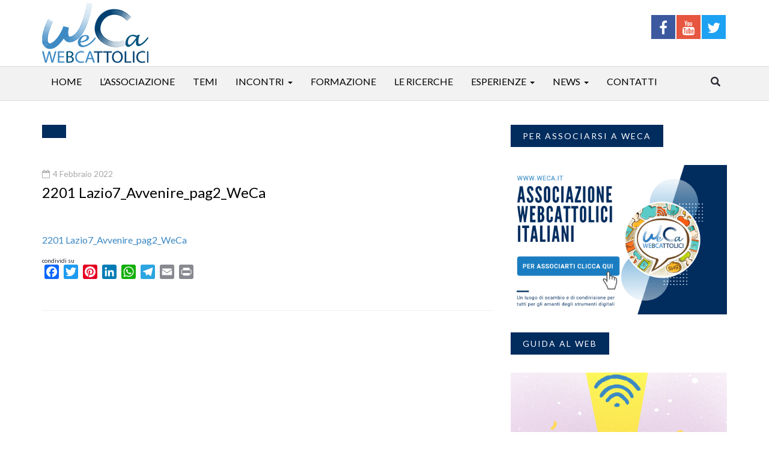

--- FILE ---
content_type: text/html; charset=UTF-8
request_url: https://www.weca.it/news/cio-che-conta-oggi-e-sapere-ascoltare-la-pagina-weca-su-avvenire-lazio-sette-di-domenica-30-gennaio-2022/attachment/2201-lazio7_avvenire_pag2_weca/
body_size: 16526
content:
<!DOCTYPE html>
<html lang="en">
<head>
<meta charset="UTF-8" />
<!--[if IE]>
<meta http-equiv='X-UA-Compatible' content='IE=edge,chrome=1'>
<![endif]-->
<meta name="viewport" content="width=device-width, initial-scale=1.0, maximum-scale=1.0" />
<meta name="google-site-verification" content="yB7mjb_D7MzAgnSzVy5y0Gn-RzjiNc6eQfKdWYUZT_c" />
	<meta name="facebook-domain-verification" content="eaft7skznsihe30kt6i35dlrd25t2k" />
<title>
2201 Lazio7_Avvenire_pag2_WeCa - Weca</title>
<link rel="shortcut icon" href="https://www.weca.it/wp-content/themes/weca-theme/images/icons/favicon/favicon.png">
		

<meta name='robots' content='index, follow, max-image-preview:large, max-snippet:-1, max-video-preview:-1' />
	<style>img:is([sizes="auto" i], [sizes^="auto," i]) { contain-intrinsic-size: 3000px 1500px }</style>
	
	<!-- This site is optimized with the Yoast SEO plugin v25.2 - https://yoast.com/wordpress/plugins/seo/ -->
	<link rel="canonical" href="https://www.weca.it/news/cio-che-conta-oggi-e-sapere-ascoltare-la-pagina-weca-su-avvenire-lazio-sette-di-domenica-30-gennaio-2022/attachment/2201-lazio7_avvenire_pag2_weca/" />
	<meta property="og:locale" content="it_IT" />
	<meta property="og:type" content="article" />
	<meta property="og:title" content="2201 Lazio7_Avvenire_pag2_WeCa - Weca" />
	<meta property="og:description" content="2201 Lazio7_Avvenire_pag2_WeCa" />
	<meta property="og:url" content="https://www.weca.it/news/cio-che-conta-oggi-e-sapere-ascoltare-la-pagina-weca-su-avvenire-lazio-sette-di-domenica-30-gennaio-2022/attachment/2201-lazio7_avvenire_pag2_weca/" />
	<meta property="og:site_name" content="Weca" />
	<meta property="article:publisher" content="https://www.facebook.com/webcattolici/" />
	<meta name="twitter:card" content="summary_large_image" />
	<meta name="twitter:site" content="@Webcattolici" />
	<script type="application/ld+json" class="yoast-schema-graph">{"@context":"https://schema.org","@graph":[{"@type":"WebPage","@id":"https://www.weca.it/news/cio-che-conta-oggi-e-sapere-ascoltare-la-pagina-weca-su-avvenire-lazio-sette-di-domenica-30-gennaio-2022/attachment/2201-lazio7_avvenire_pag2_weca/","url":"https://www.weca.it/news/cio-che-conta-oggi-e-sapere-ascoltare-la-pagina-weca-su-avvenire-lazio-sette-di-domenica-30-gennaio-2022/attachment/2201-lazio7_avvenire_pag2_weca/","name":"2201 Lazio7_Avvenire_pag2_WeCa - Weca","isPartOf":{"@id":"https://www.weca.it/#website"},"primaryImageOfPage":{"@id":"https://www.weca.it/news/cio-che-conta-oggi-e-sapere-ascoltare-la-pagina-weca-su-avvenire-lazio-sette-di-domenica-30-gennaio-2022/attachment/2201-lazio7_avvenire_pag2_weca/#primaryimage"},"image":{"@id":"https://www.weca.it/news/cio-che-conta-oggi-e-sapere-ascoltare-la-pagina-weca-su-avvenire-lazio-sette-di-domenica-30-gennaio-2022/attachment/2201-lazio7_avvenire_pag2_weca/#primaryimage"},"thumbnailUrl":"","datePublished":"2022-02-04T15:00:11+00:00","breadcrumb":{"@id":"https://www.weca.it/news/cio-che-conta-oggi-e-sapere-ascoltare-la-pagina-weca-su-avvenire-lazio-sette-di-domenica-30-gennaio-2022/attachment/2201-lazio7_avvenire_pag2_weca/#breadcrumb"},"inLanguage":"it-IT","potentialAction":[{"@type":"ReadAction","target":["https://www.weca.it/news/cio-che-conta-oggi-e-sapere-ascoltare-la-pagina-weca-su-avvenire-lazio-sette-di-domenica-30-gennaio-2022/attachment/2201-lazio7_avvenire_pag2_weca/"]}]},{"@type":"BreadcrumbList","@id":"https://www.weca.it/news/cio-che-conta-oggi-e-sapere-ascoltare-la-pagina-weca-su-avvenire-lazio-sette-di-domenica-30-gennaio-2022/attachment/2201-lazio7_avvenire_pag2_weca/#breadcrumb","itemListElement":[{"@type":"ListItem","position":1,"name":"Home","item":"https://www.weca.it/"},{"@type":"ListItem","position":2,"name":"Ciò che conta oggi è sapere ascoltare – La pagina WeCa su Avvenire-Lazio Sette di domenica 30 gennaio 2022","item":"https://www.weca.it/news/cio-che-conta-oggi-e-sapere-ascoltare-la-pagina-weca-su-avvenire-lazio-sette-di-domenica-30-gennaio-2022/"},{"@type":"ListItem","position":3,"name":"2201 Lazio7_Avvenire_pag2_WeCa"}]},{"@type":"WebSite","@id":"https://www.weca.it/#website","url":"https://www.weca.it/","name":"Weca","description":"Associazione WebCattolici Italiani","potentialAction":[{"@type":"SearchAction","target":{"@type":"EntryPoint","urlTemplate":"https://www.weca.it/?s={search_term_string}"},"query-input":{"@type":"PropertyValueSpecification","valueRequired":true,"valueName":"search_term_string"}}],"inLanguage":"it-IT"}]}</script>
	<!-- / Yoast SEO plugin. -->


<link rel='dns-prefetch' href='//static.addtoany.com' />
<link rel='dns-prefetch' href='//oss.maxcdn.com' />
<link rel="alternate" type="application/rss+xml" title="Weca &raquo; 2201 Lazio7_Avvenire_pag2_WeCa Feed dei commenti" href="https://www.weca.it/news/cio-che-conta-oggi-e-sapere-ascoltare-la-pagina-weca-su-avvenire-lazio-sette-di-domenica-30-gennaio-2022/attachment/2201-lazio7_avvenire_pag2_weca/feed/" />
<script type="text/javascript">
/* <![CDATA[ */
window._wpemojiSettings = {"baseUrl":"https:\/\/s.w.org\/images\/core\/emoji\/16.0.1\/72x72\/","ext":".png","svgUrl":"https:\/\/s.w.org\/images\/core\/emoji\/16.0.1\/svg\/","svgExt":".svg","source":{"concatemoji":"https:\/\/www.weca.it\/wp-includes\/js\/wp-emoji-release.min.js?ver=d2e31221f6986382d3945bb7a62901c7"}};
/*! This file is auto-generated */
!function(s,n){var o,i,e;function c(e){try{var t={supportTests:e,timestamp:(new Date).valueOf()};sessionStorage.setItem(o,JSON.stringify(t))}catch(e){}}function p(e,t,n){e.clearRect(0,0,e.canvas.width,e.canvas.height),e.fillText(t,0,0);var t=new Uint32Array(e.getImageData(0,0,e.canvas.width,e.canvas.height).data),a=(e.clearRect(0,0,e.canvas.width,e.canvas.height),e.fillText(n,0,0),new Uint32Array(e.getImageData(0,0,e.canvas.width,e.canvas.height).data));return t.every(function(e,t){return e===a[t]})}function u(e,t){e.clearRect(0,0,e.canvas.width,e.canvas.height),e.fillText(t,0,0);for(var n=e.getImageData(16,16,1,1),a=0;a<n.data.length;a++)if(0!==n.data[a])return!1;return!0}function f(e,t,n,a){switch(t){case"flag":return n(e,"\ud83c\udff3\ufe0f\u200d\u26a7\ufe0f","\ud83c\udff3\ufe0f\u200b\u26a7\ufe0f")?!1:!n(e,"\ud83c\udde8\ud83c\uddf6","\ud83c\udde8\u200b\ud83c\uddf6")&&!n(e,"\ud83c\udff4\udb40\udc67\udb40\udc62\udb40\udc65\udb40\udc6e\udb40\udc67\udb40\udc7f","\ud83c\udff4\u200b\udb40\udc67\u200b\udb40\udc62\u200b\udb40\udc65\u200b\udb40\udc6e\u200b\udb40\udc67\u200b\udb40\udc7f");case"emoji":return!a(e,"\ud83e\udedf")}return!1}function g(e,t,n,a){var r="undefined"!=typeof WorkerGlobalScope&&self instanceof WorkerGlobalScope?new OffscreenCanvas(300,150):s.createElement("canvas"),o=r.getContext("2d",{willReadFrequently:!0}),i=(o.textBaseline="top",o.font="600 32px Arial",{});return e.forEach(function(e){i[e]=t(o,e,n,a)}),i}function t(e){var t=s.createElement("script");t.src=e,t.defer=!0,s.head.appendChild(t)}"undefined"!=typeof Promise&&(o="wpEmojiSettingsSupports",i=["flag","emoji"],n.supports={everything:!0,everythingExceptFlag:!0},e=new Promise(function(e){s.addEventListener("DOMContentLoaded",e,{once:!0})}),new Promise(function(t){var n=function(){try{var e=JSON.parse(sessionStorage.getItem(o));if("object"==typeof e&&"number"==typeof e.timestamp&&(new Date).valueOf()<e.timestamp+604800&&"object"==typeof e.supportTests)return e.supportTests}catch(e){}return null}();if(!n){if("undefined"!=typeof Worker&&"undefined"!=typeof OffscreenCanvas&&"undefined"!=typeof URL&&URL.createObjectURL&&"undefined"!=typeof Blob)try{var e="postMessage("+g.toString()+"("+[JSON.stringify(i),f.toString(),p.toString(),u.toString()].join(",")+"));",a=new Blob([e],{type:"text/javascript"}),r=new Worker(URL.createObjectURL(a),{name:"wpTestEmojiSupports"});return void(r.onmessage=function(e){c(n=e.data),r.terminate(),t(n)})}catch(e){}c(n=g(i,f,p,u))}t(n)}).then(function(e){for(var t in e)n.supports[t]=e[t],n.supports.everything=n.supports.everything&&n.supports[t],"flag"!==t&&(n.supports.everythingExceptFlag=n.supports.everythingExceptFlag&&n.supports[t]);n.supports.everythingExceptFlag=n.supports.everythingExceptFlag&&!n.supports.flag,n.DOMReady=!1,n.readyCallback=function(){n.DOMReady=!0}}).then(function(){return e}).then(function(){var e;n.supports.everything||(n.readyCallback(),(e=n.source||{}).concatemoji?t(e.concatemoji):e.wpemoji&&e.twemoji&&(t(e.twemoji),t(e.wpemoji)))}))}((window,document),window._wpemojiSettings);
/* ]]> */
</script>
<style id='wp-emoji-styles-inline-css' type='text/css'>

	img.wp-smiley, img.emoji {
		display: inline !important;
		border: none !important;
		box-shadow: none !important;
		height: 1em !important;
		width: 1em !important;
		margin: 0 0.07em !important;
		vertical-align: -0.1em !important;
		background: none !important;
		padding: 0 !important;
	}
</style>
<link rel='stylesheet' id='wp-block-library-css' href='https://www.weca.it/wp-includes/css/dist/block-library/style.min.css?ver=d2e31221f6986382d3945bb7a62901c7' type='text/css' media='all' />
<style id='classic-theme-styles-inline-css' type='text/css'>
/*! This file is auto-generated */
.wp-block-button__link{color:#fff;background-color:#32373c;border-radius:9999px;box-shadow:none;text-decoration:none;padding:calc(.667em + 2px) calc(1.333em + 2px);font-size:1.125em}.wp-block-file__button{background:#32373c;color:#fff;text-decoration:none}
</style>
<style id='global-styles-inline-css' type='text/css'>
:root{--wp--preset--aspect-ratio--square: 1;--wp--preset--aspect-ratio--4-3: 4/3;--wp--preset--aspect-ratio--3-4: 3/4;--wp--preset--aspect-ratio--3-2: 3/2;--wp--preset--aspect-ratio--2-3: 2/3;--wp--preset--aspect-ratio--16-9: 16/9;--wp--preset--aspect-ratio--9-16: 9/16;--wp--preset--color--black: #000000;--wp--preset--color--cyan-bluish-gray: #abb8c3;--wp--preset--color--white: #ffffff;--wp--preset--color--pale-pink: #f78da7;--wp--preset--color--vivid-red: #cf2e2e;--wp--preset--color--luminous-vivid-orange: #ff6900;--wp--preset--color--luminous-vivid-amber: #fcb900;--wp--preset--color--light-green-cyan: #7bdcb5;--wp--preset--color--vivid-green-cyan: #00d084;--wp--preset--color--pale-cyan-blue: #8ed1fc;--wp--preset--color--vivid-cyan-blue: #0693e3;--wp--preset--color--vivid-purple: #9b51e0;--wp--preset--gradient--vivid-cyan-blue-to-vivid-purple: linear-gradient(135deg,rgba(6,147,227,1) 0%,rgb(155,81,224) 100%);--wp--preset--gradient--light-green-cyan-to-vivid-green-cyan: linear-gradient(135deg,rgb(122,220,180) 0%,rgb(0,208,130) 100%);--wp--preset--gradient--luminous-vivid-amber-to-luminous-vivid-orange: linear-gradient(135deg,rgba(252,185,0,1) 0%,rgba(255,105,0,1) 100%);--wp--preset--gradient--luminous-vivid-orange-to-vivid-red: linear-gradient(135deg,rgba(255,105,0,1) 0%,rgb(207,46,46) 100%);--wp--preset--gradient--very-light-gray-to-cyan-bluish-gray: linear-gradient(135deg,rgb(238,238,238) 0%,rgb(169,184,195) 100%);--wp--preset--gradient--cool-to-warm-spectrum: linear-gradient(135deg,rgb(74,234,220) 0%,rgb(151,120,209) 20%,rgb(207,42,186) 40%,rgb(238,44,130) 60%,rgb(251,105,98) 80%,rgb(254,248,76) 100%);--wp--preset--gradient--blush-light-purple: linear-gradient(135deg,rgb(255,206,236) 0%,rgb(152,150,240) 100%);--wp--preset--gradient--blush-bordeaux: linear-gradient(135deg,rgb(254,205,165) 0%,rgb(254,45,45) 50%,rgb(107,0,62) 100%);--wp--preset--gradient--luminous-dusk: linear-gradient(135deg,rgb(255,203,112) 0%,rgb(199,81,192) 50%,rgb(65,88,208) 100%);--wp--preset--gradient--pale-ocean: linear-gradient(135deg,rgb(255,245,203) 0%,rgb(182,227,212) 50%,rgb(51,167,181) 100%);--wp--preset--gradient--electric-grass: linear-gradient(135deg,rgb(202,248,128) 0%,rgb(113,206,126) 100%);--wp--preset--gradient--midnight: linear-gradient(135deg,rgb(2,3,129) 0%,rgb(40,116,252) 100%);--wp--preset--font-size--small: 13px;--wp--preset--font-size--medium: 20px;--wp--preset--font-size--large: 36px;--wp--preset--font-size--x-large: 42px;--wp--preset--spacing--20: 0.44rem;--wp--preset--spacing--30: 0.67rem;--wp--preset--spacing--40: 1rem;--wp--preset--spacing--50: 1.5rem;--wp--preset--spacing--60: 2.25rem;--wp--preset--spacing--70: 3.38rem;--wp--preset--spacing--80: 5.06rem;--wp--preset--shadow--natural: 6px 6px 9px rgba(0, 0, 0, 0.2);--wp--preset--shadow--deep: 12px 12px 50px rgba(0, 0, 0, 0.4);--wp--preset--shadow--sharp: 6px 6px 0px rgba(0, 0, 0, 0.2);--wp--preset--shadow--outlined: 6px 6px 0px -3px rgba(255, 255, 255, 1), 6px 6px rgba(0, 0, 0, 1);--wp--preset--shadow--crisp: 6px 6px 0px rgba(0, 0, 0, 1);}:where(.is-layout-flex){gap: 0.5em;}:where(.is-layout-grid){gap: 0.5em;}body .is-layout-flex{display: flex;}.is-layout-flex{flex-wrap: wrap;align-items: center;}.is-layout-flex > :is(*, div){margin: 0;}body .is-layout-grid{display: grid;}.is-layout-grid > :is(*, div){margin: 0;}:where(.wp-block-columns.is-layout-flex){gap: 2em;}:where(.wp-block-columns.is-layout-grid){gap: 2em;}:where(.wp-block-post-template.is-layout-flex){gap: 1.25em;}:where(.wp-block-post-template.is-layout-grid){gap: 1.25em;}.has-black-color{color: var(--wp--preset--color--black) !important;}.has-cyan-bluish-gray-color{color: var(--wp--preset--color--cyan-bluish-gray) !important;}.has-white-color{color: var(--wp--preset--color--white) !important;}.has-pale-pink-color{color: var(--wp--preset--color--pale-pink) !important;}.has-vivid-red-color{color: var(--wp--preset--color--vivid-red) !important;}.has-luminous-vivid-orange-color{color: var(--wp--preset--color--luminous-vivid-orange) !important;}.has-luminous-vivid-amber-color{color: var(--wp--preset--color--luminous-vivid-amber) !important;}.has-light-green-cyan-color{color: var(--wp--preset--color--light-green-cyan) !important;}.has-vivid-green-cyan-color{color: var(--wp--preset--color--vivid-green-cyan) !important;}.has-pale-cyan-blue-color{color: var(--wp--preset--color--pale-cyan-blue) !important;}.has-vivid-cyan-blue-color{color: var(--wp--preset--color--vivid-cyan-blue) !important;}.has-vivid-purple-color{color: var(--wp--preset--color--vivid-purple) !important;}.has-black-background-color{background-color: var(--wp--preset--color--black) !important;}.has-cyan-bluish-gray-background-color{background-color: var(--wp--preset--color--cyan-bluish-gray) !important;}.has-white-background-color{background-color: var(--wp--preset--color--white) !important;}.has-pale-pink-background-color{background-color: var(--wp--preset--color--pale-pink) !important;}.has-vivid-red-background-color{background-color: var(--wp--preset--color--vivid-red) !important;}.has-luminous-vivid-orange-background-color{background-color: var(--wp--preset--color--luminous-vivid-orange) !important;}.has-luminous-vivid-amber-background-color{background-color: var(--wp--preset--color--luminous-vivid-amber) !important;}.has-light-green-cyan-background-color{background-color: var(--wp--preset--color--light-green-cyan) !important;}.has-vivid-green-cyan-background-color{background-color: var(--wp--preset--color--vivid-green-cyan) !important;}.has-pale-cyan-blue-background-color{background-color: var(--wp--preset--color--pale-cyan-blue) !important;}.has-vivid-cyan-blue-background-color{background-color: var(--wp--preset--color--vivid-cyan-blue) !important;}.has-vivid-purple-background-color{background-color: var(--wp--preset--color--vivid-purple) !important;}.has-black-border-color{border-color: var(--wp--preset--color--black) !important;}.has-cyan-bluish-gray-border-color{border-color: var(--wp--preset--color--cyan-bluish-gray) !important;}.has-white-border-color{border-color: var(--wp--preset--color--white) !important;}.has-pale-pink-border-color{border-color: var(--wp--preset--color--pale-pink) !important;}.has-vivid-red-border-color{border-color: var(--wp--preset--color--vivid-red) !important;}.has-luminous-vivid-orange-border-color{border-color: var(--wp--preset--color--luminous-vivid-orange) !important;}.has-luminous-vivid-amber-border-color{border-color: var(--wp--preset--color--luminous-vivid-amber) !important;}.has-light-green-cyan-border-color{border-color: var(--wp--preset--color--light-green-cyan) !important;}.has-vivid-green-cyan-border-color{border-color: var(--wp--preset--color--vivid-green-cyan) !important;}.has-pale-cyan-blue-border-color{border-color: var(--wp--preset--color--pale-cyan-blue) !important;}.has-vivid-cyan-blue-border-color{border-color: var(--wp--preset--color--vivid-cyan-blue) !important;}.has-vivid-purple-border-color{border-color: var(--wp--preset--color--vivid-purple) !important;}.has-vivid-cyan-blue-to-vivid-purple-gradient-background{background: var(--wp--preset--gradient--vivid-cyan-blue-to-vivid-purple) !important;}.has-light-green-cyan-to-vivid-green-cyan-gradient-background{background: var(--wp--preset--gradient--light-green-cyan-to-vivid-green-cyan) !important;}.has-luminous-vivid-amber-to-luminous-vivid-orange-gradient-background{background: var(--wp--preset--gradient--luminous-vivid-amber-to-luminous-vivid-orange) !important;}.has-luminous-vivid-orange-to-vivid-red-gradient-background{background: var(--wp--preset--gradient--luminous-vivid-orange-to-vivid-red) !important;}.has-very-light-gray-to-cyan-bluish-gray-gradient-background{background: var(--wp--preset--gradient--very-light-gray-to-cyan-bluish-gray) !important;}.has-cool-to-warm-spectrum-gradient-background{background: var(--wp--preset--gradient--cool-to-warm-spectrum) !important;}.has-blush-light-purple-gradient-background{background: var(--wp--preset--gradient--blush-light-purple) !important;}.has-blush-bordeaux-gradient-background{background: var(--wp--preset--gradient--blush-bordeaux) !important;}.has-luminous-dusk-gradient-background{background: var(--wp--preset--gradient--luminous-dusk) !important;}.has-pale-ocean-gradient-background{background: var(--wp--preset--gradient--pale-ocean) !important;}.has-electric-grass-gradient-background{background: var(--wp--preset--gradient--electric-grass) !important;}.has-midnight-gradient-background{background: var(--wp--preset--gradient--midnight) !important;}.has-small-font-size{font-size: var(--wp--preset--font-size--small) !important;}.has-medium-font-size{font-size: var(--wp--preset--font-size--medium) !important;}.has-large-font-size{font-size: var(--wp--preset--font-size--large) !important;}.has-x-large-font-size{font-size: var(--wp--preset--font-size--x-large) !important;}
:where(.wp-block-post-template.is-layout-flex){gap: 1.25em;}:where(.wp-block-post-template.is-layout-grid){gap: 1.25em;}
:where(.wp-block-columns.is-layout-flex){gap: 2em;}:where(.wp-block-columns.is-layout-grid){gap: 2em;}
:root :where(.wp-block-pullquote){font-size: 1.5em;line-height: 1.6;}
</style>
<link rel='stylesheet' id='contact-form-7-css' href='https://www.weca.it/wp-content/plugins/contact-form-7/includes/css/styles.css?ver=6.0.6' type='text/css' media='all' />
<link rel='stylesheet' id='allstyle-css-css' href='https://www.weca.it/wp-content/themes/weca-theme/css/all-stylesheets.css?ver=d2e31221f6986382d3945bb7a62901c7' type='text/css' media='all' />
<link rel='stylesheet' id='custom-css-css' href='https://www.weca.it/wp-content/themes/weca-theme/css/custom.css?ver=d2e31221f6986382d3945bb7a62901c7' type='text/css' media='all' />
<style id='akismet-widget-style-inline-css' type='text/css'>

			.a-stats {
				--akismet-color-mid-green: #357b49;
				--akismet-color-white: #fff;
				--akismet-color-light-grey: #f6f7f7;

				max-width: 350px;
				width: auto;
			}

			.a-stats * {
				all: unset;
				box-sizing: border-box;
			}

			.a-stats strong {
				font-weight: 600;
			}

			.a-stats a.a-stats__link,
			.a-stats a.a-stats__link:visited,
			.a-stats a.a-stats__link:active {
				background: var(--akismet-color-mid-green);
				border: none;
				box-shadow: none;
				border-radius: 8px;
				color: var(--akismet-color-white);
				cursor: pointer;
				display: block;
				font-family: -apple-system, BlinkMacSystemFont, 'Segoe UI', 'Roboto', 'Oxygen-Sans', 'Ubuntu', 'Cantarell', 'Helvetica Neue', sans-serif;
				font-weight: 500;
				padding: 12px;
				text-align: center;
				text-decoration: none;
				transition: all 0.2s ease;
			}

			/* Extra specificity to deal with TwentyTwentyOne focus style */
			.widget .a-stats a.a-stats__link:focus {
				background: var(--akismet-color-mid-green);
				color: var(--akismet-color-white);
				text-decoration: none;
			}

			.a-stats a.a-stats__link:hover {
				filter: brightness(110%);
				box-shadow: 0 4px 12px rgba(0, 0, 0, 0.06), 0 0 2px rgba(0, 0, 0, 0.16);
			}

			.a-stats .count {
				color: var(--akismet-color-white);
				display: block;
				font-size: 1.5em;
				line-height: 1.4;
				padding: 0 13px;
				white-space: nowrap;
			}
		
</style>
<link rel='stylesheet' id='newsletter-css' href='https://www.weca.it/wp-content/plugins/newsletter/style.css?ver=8.9.0' type='text/css' media='all' />
<link rel='stylesheet' id='slb_core-css' href='https://www.weca.it/wp-content/plugins/simple-lightbox/client/css/app.css?ver=2.9.4' type='text/css' media='all' />
<link rel='stylesheet' id='addtoany-css' href='https://www.weca.it/wp-content/plugins/add-to-any/addtoany.min.css?ver=1.16' type='text/css' media='all' />
<script type="text/javascript" id="addtoany-core-js-before">
/* <![CDATA[ */
window.a2a_config=window.a2a_config||{};a2a_config.callbacks=[];a2a_config.overlays=[];a2a_config.templates={};a2a_localize = {
	Share: "Condividi",
	Save: "Salva",
	Subscribe: "Abbonati",
	Email: "Email",
	Bookmark: "Segnalibro",
	ShowAll: "espandi",
	ShowLess: "comprimi",
	FindServices: "Trova servizi",
	FindAnyServiceToAddTo: "Trova subito un servizio da aggiungere",
	PoweredBy: "Powered by",
	ShareViaEmail: "Condividi via email",
	SubscribeViaEmail: "Iscriviti via email",
	BookmarkInYourBrowser: "Aggiungi ai segnalibri",
	BookmarkInstructions: "Premi Ctrl+D o \u2318+D per mettere questa pagina nei preferiti",
	AddToYourFavorites: "Aggiungi ai favoriti",
	SendFromWebOrProgram: "Invia da qualsiasi indirizzo email o programma di posta elettronica",
	EmailProgram: "Programma di posta elettronica",
	More: "Di più&#8230;",
	ThanksForSharing: "Grazie per la condivisione!",
	ThanksForFollowing: "Thanks for following!"
};
/* ]]> */
</script>
<script type="text/javascript" defer src="https://static.addtoany.com/menu/page.js" id="addtoany-core-js"></script>
<script type="text/javascript" src="https://www.weca.it/wp-includes/js/jquery/jquery.min.js?ver=3.7.1" id="jquery-core-js"></script>
<script type="text/javascript" src="https://www.weca.it/wp-includes/js/jquery/jquery-migrate.min.js?ver=3.4.1" id="jquery-migrate-js"></script>
<script type="text/javascript" defer src="https://www.weca.it/wp-content/plugins/add-to-any/addtoany.min.js?ver=1.1" id="addtoany-jquery-js"></script>
<!--[if lt IE 9]>
<script type="text/javascript" src="https://oss.maxcdn.com/html5shiv/3.7.2/html5shiv.min.js?ver=d2e31221f6986382d3945bb7a62901c7" id="html5shiv-js"></script>
<![endif]-->
<!--[if lt IE 9]>
<script type="text/javascript" src="https://oss.maxcdn.com/respond/1.4.2/respond.min.js?ver=d2e31221f6986382d3945bb7a62901c7" id="respond-js"></script>
<![endif]-->
<link rel="https://api.w.org/" href="https://www.weca.it/wp-json/" /><link rel="alternate" title="JSON" type="application/json" href="https://www.weca.it/wp-json/wp/v2/media/3087" /><link rel="EditURI" type="application/rsd+xml" title="RSD" href="https://www.weca.it/xmlrpc.php?rsd" />
<link rel="alternate" title="oEmbed (JSON)" type="application/json+oembed" href="https://www.weca.it/wp-json/oembed/1.0/embed?url=https%3A%2F%2Fwww.weca.it%2Fnews%2Fcio-che-conta-oggi-e-sapere-ascoltare-la-pagina-weca-su-avvenire-lazio-sette-di-domenica-30-gennaio-2022%2Fattachment%2F2201-lazio7_avvenire_pag2_weca%2F" />
<link rel="alternate" title="oEmbed (XML)" type="text/xml+oembed" href="https://www.weca.it/wp-json/oembed/1.0/embed?url=https%3A%2F%2Fwww.weca.it%2Fnews%2Fcio-che-conta-oggi-e-sapere-ascoltare-la-pagina-weca-su-avvenire-lazio-sette-di-domenica-30-gennaio-2022%2Fattachment%2F2201-lazio7_avvenire_pag2_weca%2F&#038;format=xml" />
<link rel="icon" href="https://www.weca.it/wp-content/uploads/2018/09/cropped-icona_pwa-32x32.png" sizes="32x32" />
<link rel="icon" href="https://www.weca.it/wp-content/uploads/2018/09/cropped-icona_pwa-192x192.png" sizes="192x192" />
<link rel="apple-touch-icon" href="https://www.weca.it/wp-content/uploads/2018/09/cropped-icona_pwa-180x180.png" />
<meta name="msapplication-TileImage" content="https://www.weca.it/wp-content/uploads/2018/09/cropped-icona_pwa-270x270.png" />
		<style type="text/css" id="wp-custom-css">
			#gallery-1 .gallery-item {
    text-align: left!important;
    
}


@media only screen and (max-width: 768px) {
	
	
#gallery-1 .gallery-item {width:100%!important;}
#gallery-1 .gallery-item img {max-width:100%!important;width:100%!important;height:auto!important;}	
	
}

.addtoany_header {margin: 0px; font-size: 1rem;}		</style>
		
<script type="text/javascript">
var _iub = _iub || [];
_iub.csConfiguration = {"askConsentAtCookiePolicyUpdate":true,"perPurposeConsent":true,"preferenceCookie":{"expireAfter":180},"reloadOnConsent":true,"siteId":3637017,"whitelabel":false,"cookiePolicyId":58500161,"lang":"it","banner":{"acceptButtonCaptionColor":"#FFFFFF","acceptButtonColor":"#012C5E","acceptButtonDisplay":true,"closeButtonDisplay":false,"continueWithoutAcceptingButtonDisplay":true,"customizeButtonDisplay":true,"explicitWithdrawal":true,"listPurposes":true,"ownerName":"Associazione WebCattolici Italiani","position":"float-bottom-right","rejectButtonCaptionColor":"#FFFFFF","rejectButtonColor":"#012C5E","rejectButtonDisplay":true,"showPurposesToggles":true,"showTotalNumberOfProviders":true}};
</script>
<script type="text/javascript" src="https://cs.iubenda.com/autoblocking/3637017.js"></script>
<script type="text/javascript" src="//cdn.iubenda.com/cs/iubenda_cs.js" charset="UTF-8" async></script>

<!-- Google tag (gtag.js) -->
<script async src="https://www.googletagmanager.com/gtag/js?id=G-VQZDK2CW0Y"></script>
<script>
  window.dataLayer = window.dataLayer || [];
  function gtag(){dataLayer.push(arguments);}
  gtag('js', new Date());

  gtag('config', 'G-VQZDK2CW0Y', { 'anonymize_ip': true });
</script>


<!-- Facebook Pixel Code -->
<script>
  !function(f,b,e,v,n,t,s)
  {if(f.fbq)return;n=f.fbq=function(){n.callMethod?
  n.callMethod.apply(n,arguments):n.queue.push(arguments)};
  if(!f._fbq)f._fbq=n;n.push=n;n.loaded=!0;n.version='2.0';
  n.queue=[];t=b.createElement(e);t.async=!0;
  t.src=v;s=b.getElementsByTagName(e)[0];
  s.parentNode.insertBefore(t,s)}(window, document,'script',
  'https://connect.facebook.net/en_US/fbevents.js');
  fbq('init', '426741244144998');
  fbq('track', 'PageView');
</script>
<noscript><img height="1" width="1" style="display:none"
  src="https://www.facebook.com/tr?id=426741244144998&ev=PageView&noscript=1"
/></noscript>
<!-- End Facebook Pixel Code -->

</head>

<body data-rsssl=1 class="attachment wp-singular attachment-template-default single single-attachment postid-3087 attachmentid-3087 attachment-pdf wp-theme-weca-theme">

		<!-- HEADER STARTS
			========================================================================= -->
		<header>
			
			<!-- LOGO & ADS STARTS -->
			<div class="container">
				<div class="row">
					<div class="col-lg-4 col-md-2 logo"><a href="https://www.weca.it/"><img src="https://www.weca.it/wp-content/themes/weca-theme/images/logo.png" alt=""></a></div>
					<div class="col-lg-8 col-md-10 join-us text-right">
					<ul class="hidden-xs socialheader ">
																				<li class="facebook">
											<div class="icon"><a href="https://www.facebook.com/webcattolici/" target="_blank"><i class="fa fa-facebook"></i></a></div>
										</li>
																				<li class="youtube">
											<div class="icon"><a href="https://www.youtube.com/channel/UC6zmOtfRnJfeUfCTCKba1Rw" target="_blank"><i class="fa fa-youtube"></i></a></div>
										</li>
																				<li class="twitter">
											<div class="icon"><a href="https://twitter.com/webcattolici" target="_blank"><i class="fa fa-twitter"></i></a></div>
										</li>
																			</ul>
									
						<!--<div class="ad-728x90 visible-lg visible-md"><img src="https://www.weca.it/wp-content/themes/weca-theme/images/ads/728x90/3d_728x90_v2.gif" alt=""></div>
						<div class="ad-468x60 visible-sm"><img src="https://www.weca.it/wp-content/themes/weca-theme/images/ads/468x60/3d_468x60_v4.gif" alt=""></div>-->
					</div>
				</div>
			</div>
			<!-- LOGO & ADS ENDS -->
		</header>
		<!-- /. HEADER ENDS
			========================================================================= -->
		<!-- MOBILE MENU BUTTON STARTS
			========================================================================= -->
		<div id="mobile-header">
			<a id="responsive-menu-button" href="#sidr-main"><span class="icon-bar"></span> <span class="icon-bar"></span> <span class="icon-bar"></span></a>
		</div>
		<!-- /. MOBILE MENU BUTTON ENDS
			========================================================================= -->
		<!-- NAVIGATION STARTS
			========================================================================= -->
		<nav id="navigation">
			<div class="navbar yamm navbar-inverse" role="navigation">
				<div class="container">
					<div class="row">
						<div class="col-lg-12">
							<div class="navbar-header">								
								<button type="button" class="navbar-toggle" data-toggle="collapse" data-target=".navbar-collapse" > <span class="sr-only">Toggle navigation</span> <span class="icon-bar"></span> <span class="icon-bar"></span> <span class="icon-bar"></span> </button>						
							</div>
							<div class="collapse navbar-collapse">
							
							<ul id="menu-menu-principale" class="nav navbar-nav"><li id="menu-item-39" class="menu-item menu-item-type-custom menu-item-object-custom menu-item-home menu-item-39"><a href="https://www.weca.it/">Home</a></li>
<li id="menu-item-448" class="menu-item menu-item-type-post_type menu-item-object-page menu-item-has-children menu-item-448"><a href="https://www.weca.it/lassociazione/" data-hover="dropdown" class="data-toggle" rel="nofollow">L’associazione</a>
<ul class="dropdown-menu multi-level">
	<li id="menu-item-455" class="menu-item menu-item-type-post_type menu-item-object-page menu-item-455"><a href="https://www.weca.it/statuto/">Statuto</a></li>
	<li id="menu-item-450" class="menu-item menu-item-type-post_type menu-item-object-page menu-item-450"><a href="https://www.weca.it/cosa-facciamo/">Cosa facciamo</a></li>
	<li id="menu-item-454" class="menu-item menu-item-type-post_type menu-item-object-page menu-item-454"><a href="https://www.weca.it/who-we-are/">Who we are</a></li>
	<li id="menu-item-4963" class="menu-item menu-item-type-custom menu-item-object-custom menu-item-4963"><a href="https://soci.weca.it/diventa-socio/">Per Associarsi</a></li>
	<li id="menu-item-452" class="menu-item menu-item-type-post_type menu-item-object-page menu-item-452"><a href="https://www.weca.it/organi-associativi/">Organi associativi</a></li>
	<li id="menu-item-453" class="menu-item menu-item-type-post_type menu-item-object-page menu-item-453"><a href="https://www.weca.it/soci-fondatori/">Soci fondatori</a></li>
	<li id="menu-item-449" class="menu-item menu-item-type-post_type menu-item-object-page menu-item-449"><a href="https://www.weca.it/convenzioni/">Convenzioni</a></li>
	<li id="menu-item-458" class="menu-item menu-item-type-post_type menu-item-object-page menu-item-458"><a href="https://www.weca.it/documenti/">Documenti</a></li>
	<li id="menu-item-1628" class="menu-item menu-item-type-post_type menu-item-object-page menu-item-1628"><a href="https://www.weca.it/lassociazione/materiale-informativo/">Materiale Informativo</a></li>
	<li id="menu-item-40" class="menu-item menu-item-type-post_type menu-item-object-page menu-item-40"><a href="https://www.weca.it/weca-it/">Weca.it</a></li>
</ul>
</li>
<li id="menu-item-935" class="menu-item menu-item-type-custom menu-item-object-custom menu-item-has-children menu-item-935"><a href="#" data-hover="dropdown" class="data-toggle" rel="nofollow">Temi</a>
<ul class="dropdown-menu multi-level">
	<li id="menu-item-936" class="menu-item menu-item-type-taxonomy menu-item-object-post_tag menu-item-936 dropdown yamm-fw"><a href="https://www.weca.it/tag/educazione-digitale/">Educazione Digitale</a></li>
	<li id="menu-item-937" class="menu-item menu-item-type-taxonomy menu-item-object-post_tag menu-item-937 dropdown yamm-fw"><a href="https://www.weca.it/tag/informazione-autentica-e-fasulla/">Informazione autentica e fasulla</a></li>
	<li id="menu-item-938" class="menu-item menu-item-type-taxonomy menu-item-object-post_tag menu-item-938 dropdown yamm-fw"><a href="https://www.weca.it/tag/parrocchie-e-presenza-in-rete/">Parrocchie e Presenza in Rete</a></li>
	<li id="menu-item-939" class="menu-item menu-item-type-taxonomy menu-item-object-post_tag menu-item-939 dropdown yamm-fw"><a href="https://www.weca.it/tag/social-network-e-pastorale/">Tutorial Social Network e Pastorale</a></li>
	<li id="menu-item-940" class="menu-item menu-item-type-taxonomy menu-item-object-post_tag menu-item-940 dropdown yamm-fw"><a href="https://www.weca.it/tag/temi-legali-e-sicurezza/">Temi Legali e Sicurezza</a></li>
</ul>
</li>
<li id="menu-item-3788" class="menu-item menu-item-type-taxonomy menu-item-object-category menu-item-3788 dropdown yamm-fw"><a href="https://www.weca.it/incontri/" class="dropdown-link">Incontri</a><a class="dropdown-caret dropdown-toggle" data-hover="dropdown"><b class="caret hidden-xs"></b></a><ul class="dropdown-menu hidden-xs hidden-sm"><li><div class="yamm-content"><div class="row no-gutter-3"><article class="col-lg-3 col-md-3"><div class="picture"><div class="category-image"><img src="https://www.weca.it/wp-content/uploads/2025/12/weca-assemblea-800x550.jpeg" class="img-responsive" alt="WeCa, Assemblea dei Soci: formazione diffusa e tutorial sempre più centrali nella vita delle Chiese" ><h2 class="overlay-category"><a href="https://www.weca.it/incontri/">Incontri</a></h2></div></div><div class="detail"><div class="info"><span class="date"><i class="fa fa-calendar-o"></i> 17 Dicembre 2025</span></div><div class="caption"><a href="https://www.weca.it/incontri/weca-assemblea-dei-soci-formazione-diffusa-e-tutorial-sempre-piu-centrali-nella-vita-delle-chiese/" title="WeCa, Assemblea dei Soci: formazione diffusa e tutorial sempre più centrali nella vita delle Chiese">WeCa, Assemblea dei Soci: formazione diffusa e tutorial sempre più centrali nella vita delle Chiese</a></div></div></article><article class="col-lg-3 col-md-3"><div class="picture"><div class="category-image"><img src="https://www.weca.it/wp-content/uploads/2025/12/chiesa-ti-ascolta-2-800x550.jpeg" class="img-responsive" alt="«La Chiesa ti ascolta»: presentato a Roma il libro sui missionari digitali" ><h2 class="overlay-category"><a href="https://www.weca.it/incontri/">Incontri</a></h2></div></div><div class="detail"><div class="info"><span class="date"><i class="fa fa-calendar-o"></i> 16 Dicembre 2025</span></div><div class="caption"><a href="https://www.weca.it/incontri/la-chiesa-ti-ascolta-presentato-a-roma-il-libro-sui-missionari-digitali/" title="«La Chiesa ti ascolta»: presentato a Roma il libro sui missionari digitali">«La Chiesa ti ascolta»: presentato a Roma il libro sui missionari digitali</a></div></div></article><article class="col-lg-3 col-md-3"><div class="picture"><div class="category-image"><img src="https://www.weca.it/wp-content/uploads/2021/07/tutorial2021b.jpg" class="img-responsive" alt="Dilexi Te e l’amore per i poveri al via dell’ottava stagione dei Tutorial WeCa" ><h2 class="overlay-category"><a href="https://www.weca.it/incontri/">Incontri</a></h2></div></div><div class="detail"><div class="info"><span class="date"><i class="fa fa-calendar-o"></i> 10 Dicembre 2025</span></div><div class="caption"><a href="https://www.weca.it/incontri/dilexi-te-e-lamore-per-i-poveri-al-via-dellottava-stagione-dei-tutorial-weca/" title="Dilexi Te e l’amore per i poveri al via dell’ottava stagione dei Tutorial WeCa">Dilexi Te e l’amore per i poveri al via dell’ottava stagione dei Tutorial WeCa</a></div></div></article><article class="col-lg-3 col-md-3"><div class="picture"><div class="category-image"><img src="https://www.weca.it/wp-content/uploads/2025/12/b4-800x550.jpeg" class="img-responsive" alt="A Palazzo Chigi il terzo Forum sulla libertà religiosa e le sfide dell’intelligenza artificiale" ><h2 class="overlay-category"><a href="https://www.weca.it/incontri/">Incontri</a></h2></div></div><div class="detail"><div class="info"><span class="date"><i class="fa fa-calendar-o"></i> 10 Dicembre 2025</span></div><div class="caption"><a href="https://www.weca.it/incontri/a-palazzo-chigi-il-terzo-forum-sulla-liberta-religiosa-e-le-sfide-dellintelligenza-artificiale/" title="A Palazzo Chigi il terzo Forum sulla libertà religiosa e le sfide dell’intelligenza artificiale">A Palazzo Chigi il terzo Forum sulla libertà religiosa e le sfide dell’intelligenza artificiale</a></div></div></article></div></div></li></ul></li>
<li id="menu-item-970" class="menu-item menu-item-type-custom menu-item-object-custom menu-item-has-children menu-item-970"><a href="#" data-hover="dropdown" class="data-toggle" rel="nofollow">Formazione</a>
<ul class="dropdown-menu multi-level">
	<li id="menu-item-973" class="menu-item menu-item-type-taxonomy menu-item-object-category menu-item-973 dropdown yamm-fw"><a href="https://www.weca.it/webinar/">Webinar</a></li>
	<li id="menu-item-972" class="menu-item menu-item-type-taxonomy menu-item-object-category menu-item-972 dropdown yamm-fw"><a href="https://www.weca.it/tutorial/">Tutorial</a></li>
	<li id="menu-item-4553" class="menu-item menu-item-type-post_type menu-item-object-page menu-item-4553"><a href="https://www.weca.it/podcasts-tutorial-weca/">Podcasts</a></li>
	<li id="menu-item-971" class="menu-item menu-item-type-taxonomy menu-item-object-category menu-item-971 dropdown yamm-fw"><a href="https://www.weca.it/pillole/">Pillole</a></li>
</ul>
</li>
<li id="menu-item-1358" class="menu-item menu-item-type-post_type menu-item-object-page menu-item-has-children menu-item-1358"><a href="https://www.weca.it/le-ricerche/" data-hover="dropdown" class="data-toggle" rel="nofollow">Le ricerche</a>
<ul class="dropdown-menu multi-level">
	<li id="menu-item-1359" class="menu-item menu-item-type-post_type menu-item-object-page menu-item-1359"><a href="https://www.weca.it/le-ricerche/didattica-e-pastorale-del-web/">Didattica e pastorale del Web</a></li>
	<li id="menu-item-1360" class="menu-item menu-item-type-post_type menu-item-object-page menu-item-1360"><a href="https://www.weca.it/le-ricerche/chiesa-e-dibattito-pubblico/">Chiesa e dibattito pubblico</a></li>
</ul>
</li>
<li id="menu-item-306" class="menu-item menu-item-type-taxonomy menu-item-object-category menu-item-306 dropdown yamm-fw"><a href="https://www.weca.it/esperienze/" class="dropdown-link">Esperienze</a><a class="dropdown-caret dropdown-toggle" data-hover="dropdown"><b class="caret hidden-xs"></b></a><ul class="dropdown-menu hidden-xs hidden-sm"><li><div class="yamm-content"><div class="row no-gutter-3"><article class="col-lg-3 col-md-3"><div class="picture"><div class="category-image"><img src="https://www.weca.it/wp-content/uploads/2023/08/barabba-800x550.jpg" class="img-responsive" alt="Pastis: i giovani di Cuneo raccontano la loro estate e la GMG in un podcast" ><h2 class="overlay-category"><a href="https://www.weca.it/esperienze/">Esperienze</a></h2></div></div><div class="detail"><div class="info"><span class="date"><i class="fa fa-calendar-o"></i> 3 Agosto 2023</span></div><div class="caption"><a href="https://www.weca.it/esperienze/pastis-i-giovani-di-cuneo-raccontano-la-loro-estate-e-la-gmg-in-un-podcast/" title="Pastis: i giovani di Cuneo raccontano la loro estate e la GMG in un podcast">Pastis: i giovani di Cuneo raccontano la loro estate e la GMG in un podcast</a></div></div></article><article class="col-lg-3 col-md-3"><div class="picture"><div class="category-image"><img src="https://www.weca.it/wp-content/uploads/2023/08/saluzzo-800x550.jpg" class="img-responsive" alt="Giovani di Saluzzo alla GMG: può Internet aiutare la fede?" ><h2 class="overlay-category"><a href="https://www.weca.it/esperienze/">Esperienze</a></h2></div></div><div class="detail"><div class="info"><span class="date"><i class="fa fa-calendar-o"></i> 3 Agosto 2023</span></div><div class="caption"><a href="https://www.weca.it/esperienze/giovani-di-saluzzo-alla-gmg-puo-internet-aiutare-la-fede/" title="Giovani di Saluzzo alla GMG: può Internet aiutare la fede?">Giovani di Saluzzo alla GMG: può Internet aiutare la fede?</a></div></div></article><article class="col-lg-3 col-md-3"><div class="picture"><div class="category-image"><img src="https://www.weca.it/wp-content/uploads/2021/12/tra-le-righe-2.jpg" class="img-responsive" alt="Tra le righe. Come si costruisce e si scrive un notiziario parrocchiale? Formazione a Bergamo" ><h2 class="overlay-category"><a href="https://www.weca.it/esperienze/">Esperienze</a></h2></div></div><div class="detail"><div class="info"><span class="date"><i class="fa fa-calendar-o"></i> 15 Dicembre 2021</span></div><div class="caption"><a href="https://www.weca.it/esperienze/tra-le-righe-come-si-costruisce-e-si-scrive-un-notiziario-parrocchiale-formazione-a-bergamo/" title="Tra le righe. Come si costruisce e si scrive un notiziario parrocchiale? Formazione a Bergamo">Tra le righe. Come si costruisce e si scrive un notiziario parrocchiale? Formazione a Bergamo</a></div></div></article><article class="col-lg-3 col-md-3"><div class="picture"><div class="category-image"><img src="https://www.weca.it/wp-content/uploads/2021/06/bergamo.png" class="img-responsive" alt="&#8220;Evangelizzate con i mezzi digitali&#8221;. L&#8217;incontro a Bergamo di lunedì 7 giugno 2021" ><h2 class="overlay-category"><a href="https://www.weca.it/news/">News</a></h2></div></div><div class="detail"><div class="info"><span class="date"><i class="fa fa-calendar-o"></i> 8 Giugno 2021</span></div><div class="caption"><a href="https://www.weca.it/news/evangelizzate-con-i-mezzi-digitali-lincontro-a-bergamo-di-lunedi-7-giugno-2021/" title="&#8220;Evangelizzate con i mezzi digitali&#8221;. L&#8217;incontro a Bergamo di lunedì 7 giugno 2021">&#8220;Evangelizzate con i mezzi digitali&#8221;. L&#8217;incontro a Bergamo di lunedì 7 giugno 2021</a></div></div></article></div></div></li></ul></li>
<li id="menu-item-46" class="menu-item menu-item-type-taxonomy menu-item-object-category menu-item-46 dropdown yamm-fw"><a href="https://www.weca.it/news/" class="dropdown-link">News</a><a class="dropdown-caret dropdown-toggle" data-hover="dropdown"><b class="caret hidden-xs"></b></a><ul class="dropdown-menu hidden-xs hidden-sm"><li><div class="yamm-content"><div class="row no-gutter-3"><article class="col-lg-3 col-md-3"><div class="picture"><div class="category-image"><img src="https://www.weca.it/wp-content/uploads/2026/01/paolini-800x550.jpeg" class="img-responsive" alt="15 gennaio. Centenario dell’arrivo a Roma dei Paolini e delle Paoline" ><h2 class="overlay-category"><a href="https://www.weca.it/news/">News</a></h2></div></div><div class="detail"><div class="info"><span class="date"><i class="fa fa-calendar-o"></i> 15 Gennaio 2026</span></div><div class="caption"><a href="https://www.weca.it/news/15-gennaio-centenario-dellarrivo-a-roma-dei-paolini-e-delle-paoline/" title="15 gennaio. Centenario dell’arrivo a Roma dei Paolini e delle Paoline">15 gennaio. Centenario dell’arrivo a Roma dei Paolini e delle Paoline</a></div></div></article><article class="col-lg-3 col-md-3"><div class="picture"><div class="category-image"><img src="https://www.weca.it/wp-content/uploads/2026/01/TOM4163-800x550.jpg" class="img-responsive" alt="Leone XIV: «Abbiamo bisogno che le parole tornino ad esprimere in modo inequivoco realtà certe»" ><h2 class="overlay-category"><a href="https://www.weca.it/news/">News</a></h2></div></div><div class="detail"><div class="info"><span class="date"><i class="fa fa-calendar-o"></i> 9 Gennaio 2026</span></div><div class="caption"><a href="https://www.weca.it/news/leone-xiv-abbiamo-bisogno-che-le-parole-tornino-ad-esprimere-in-modo-inequivoco-realta-certe/" title="Leone XIV: «Abbiamo bisogno che le parole tornino ad esprimere in modo inequivoco realtà certe»">Leone XIV: «Abbiamo bisogno che le parole tornino ad esprimere in modo inequivoco realtà certe»</a></div></div></article><article class="col-lg-3 col-md-3"><div class="picture"><div class="category-image"><img src="https://www.weca.it/wp-content/uploads/2024/02/San_Francisco_de_Sales_Ruiz_de_la_Iglesia-800x550.jpg" class="img-responsive" alt="A Imola, il 23 gennaio, per san Francesco di Sales si parla di Intelligenza artificiale e giornalismo" ><h2 class="overlay-category"><a href="https://www.weca.it/news/">News</a></h2></div></div><div class="detail"><div class="info"><span class="date"><i class="fa fa-calendar-o"></i> 9 Gennaio 2026</span></div><div class="caption"><a href="https://www.weca.it/news/a-imola-il-23-gennaio-per-san-francesco-di-sales-si-parla-di-intelligenza-artificiale-e-giornalismo/" title="A Imola, il 23 gennaio, per san Francesco di Sales si parla di Intelligenza artificiale e giornalismo">A Imola, il 23 gennaio, per san Francesco di Sales si parla di Intelligenza artificiale e giornalismo</a></div></div></article><article class="col-lg-3 col-md-3"><div class="picture"><div class="category-image"><img src="https://www.weca.it/wp-content/uploads/2026/01/SICEIInforma_dicembre2025-800x550.jpg" class="img-responsive" alt="Nuova pubblicazione del SICEI Informa. Le proposte di servizi digitali della CEI alle diocesi" ><h2 class="overlay-category"><a href="https://www.weca.it/news/">News</a></h2></div></div><div class="detail"><div class="info"><span class="date"><i class="fa fa-calendar-o"></i> 7 Gennaio 2026</span></div><div class="caption"><a href="https://www.weca.it/news/nuova-pubblicazione-del-sicei-informa-le-proposte-di-servizi-digitali-della-cei-alle-diocesi/" title="Nuova pubblicazione del SICEI Informa. Le proposte di servizi digitali della CEI alle diocesi">Nuova pubblicazione del SICEI Informa. Le proposte di servizi digitali della CEI alle diocesi</a></div></div></article></div></div></li></ul></li>
<li id="menu-item-49" class="menu-item menu-item-type-post_type menu-item-object-page menu-item-49"><a href="https://www.weca.it/contatti/">Contatti</a></li>
</ul>				
								
								<!-- Search Starts -->
								<div class="nav-icon pull-right">                                    
									<form method="get" id="searchform" action="/">
		<input type="search" class="s " name="s" placeholder="Inserisci una parola" value="" />
</form>
								</div>
								<!-- Search Ends -->
							</div>
							<!--/.nav-collapse --> 
						</div>
					</div>
				</div>
			</div>
		</nav>
	


<section class="inner-page-contents">
<div class="container">
	<div class="row">
		<!-- LEFT COLUMN STARTS
			========================================================================= -->
		<div class="col-lg-8">
			<!-- FASHION STARTS
				========================================================================= -->
			<section>
				<div class="row category-caption">
				
								
					<div class="col-lg-12">
												
						<h2 class="pull-left sub-cat"></h2>
					</div>
				</div>

<div class="row">
	<article class="col-lg-12 col-md-12">
				
		
		<div id="detailcontent" class="detail single">
			<div class="info">
				<span class="date"><i class="fa fa-calendar-o"></i> 4 Febbraio 2022</span>                        
			</div>
			<div class="caption">2201 Lazio7_Avvenire_pag2_WeCa</div>
			
		</div>
			
			
		
		<div class="post-link text-center"></div>
		 
		 
		<div class="description">
			
		<p class="attachment"><a href='https://www.weca.it/wp-content/uploads/2022/02/2201-Lazio7_Avvenire_pag2_WeCa.pdf'>2201 Lazio7_Avvenire_pag2_WeCa</a></p>
<div class="addtoany_share_save_container addtoany_content addtoany_content_bottom"><div class="addtoany_header">condividi su</div><div class="a2a_kit a2a_kit_size_24 addtoany_list" data-a2a-url="https://www.weca.it/news/cio-che-conta-oggi-e-sapere-ascoltare-la-pagina-weca-su-avvenire-lazio-sette-di-domenica-30-gennaio-2022/attachment/2201-lazio7_avvenire_pag2_weca/" data-a2a-title="2201 Lazio7_Avvenire_pag2_WeCa"><a class="a2a_button_facebook" href="https://www.addtoany.com/add_to/facebook?linkurl=https%3A%2F%2Fwww.weca.it%2Fnews%2Fcio-che-conta-oggi-e-sapere-ascoltare-la-pagina-weca-su-avvenire-lazio-sette-di-domenica-30-gennaio-2022%2Fattachment%2F2201-lazio7_avvenire_pag2_weca%2F&amp;linkname=2201%20Lazio7_Avvenire_pag2_WeCa" title="Facebook" rel="nofollow noopener" target="_blank"></a><a class="a2a_button_twitter" href="https://www.addtoany.com/add_to/twitter?linkurl=https%3A%2F%2Fwww.weca.it%2Fnews%2Fcio-che-conta-oggi-e-sapere-ascoltare-la-pagina-weca-su-avvenire-lazio-sette-di-domenica-30-gennaio-2022%2Fattachment%2F2201-lazio7_avvenire_pag2_weca%2F&amp;linkname=2201%20Lazio7_Avvenire_pag2_WeCa" title="Twitter" rel="nofollow noopener" target="_blank"></a><a class="a2a_button_pinterest" href="https://www.addtoany.com/add_to/pinterest?linkurl=https%3A%2F%2Fwww.weca.it%2Fnews%2Fcio-che-conta-oggi-e-sapere-ascoltare-la-pagina-weca-su-avvenire-lazio-sette-di-domenica-30-gennaio-2022%2Fattachment%2F2201-lazio7_avvenire_pag2_weca%2F&amp;linkname=2201%20Lazio7_Avvenire_pag2_WeCa" title="Pinterest" rel="nofollow noopener" target="_blank"></a><a class="a2a_button_linkedin" href="https://www.addtoany.com/add_to/linkedin?linkurl=https%3A%2F%2Fwww.weca.it%2Fnews%2Fcio-che-conta-oggi-e-sapere-ascoltare-la-pagina-weca-su-avvenire-lazio-sette-di-domenica-30-gennaio-2022%2Fattachment%2F2201-lazio7_avvenire_pag2_weca%2F&amp;linkname=2201%20Lazio7_Avvenire_pag2_WeCa" title="LinkedIn" rel="nofollow noopener" target="_blank"></a><a class="a2a_button_whatsapp" href="https://www.addtoany.com/add_to/whatsapp?linkurl=https%3A%2F%2Fwww.weca.it%2Fnews%2Fcio-che-conta-oggi-e-sapere-ascoltare-la-pagina-weca-su-avvenire-lazio-sette-di-domenica-30-gennaio-2022%2Fattachment%2F2201-lazio7_avvenire_pag2_weca%2F&amp;linkname=2201%20Lazio7_Avvenire_pag2_WeCa" title="WhatsApp" rel="nofollow noopener" target="_blank"></a><a class="a2a_button_telegram" href="https://www.addtoany.com/add_to/telegram?linkurl=https%3A%2F%2Fwww.weca.it%2Fnews%2Fcio-che-conta-oggi-e-sapere-ascoltare-la-pagina-weca-su-avvenire-lazio-sette-di-domenica-30-gennaio-2022%2Fattachment%2F2201-lazio7_avvenire_pag2_weca%2F&amp;linkname=2201%20Lazio7_Avvenire_pag2_WeCa" title="Telegram" rel="nofollow noopener" target="_blank"></a><a class="a2a_button_email" href="https://www.addtoany.com/add_to/email?linkurl=https%3A%2F%2Fwww.weca.it%2Fnews%2Fcio-che-conta-oggi-e-sapere-ascoltare-la-pagina-weca-su-avvenire-lazio-sette-di-domenica-30-gennaio-2022%2Fattachment%2F2201-lazio7_avvenire_pag2_weca%2F&amp;linkname=2201%20Lazio7_Avvenire_pag2_WeCa" title="Email" rel="nofollow noopener" target="_blank"></a><a class="a2a_button_print" href="https://www.addtoany.com/add_to/print?linkurl=https%3A%2F%2Fwww.weca.it%2Fnews%2Fcio-che-conta-oggi-e-sapere-ascoltare-la-pagina-weca-su-avvenire-lazio-sette-di-domenica-30-gennaio-2022%2Fattachment%2F2201-lazio7_avvenire_pag2_weca%2F&amp;linkname=2201%20Lazio7_Avvenire_pag2_WeCa" title="Print" rel="nofollow noopener" target="_blank"></a></div></div>			
			
		</div>
		<div class="clearfix"></div>
		<div class="post-link text-center"></div>
		
		<hr>
									
		 
						
			
		
		<!-- ? php
		//sharebutton();
		// ?> -->
		<!-- Share this post ends -->							
									
							
									
</article>
		</div>
	</section>
	<!-- /. FASHION ENDS
		========================================================================= -->
</div>									

			
<div class="col-lg-4">

			

<div class="widget">
<div class="row category-caption">
	<div class="col-lg-12">
		<h2 class="pull-left">Per Associarsi a WeCa</h2>
	</div>
</div>
<a href="https://www.weca.it/per-associarsi/"><img src="https://www.weca.it/wp-content/themes/weca-theme/images/banner_associazione.png" class="img-responsive" /></a>

</div>

<div class="widget">
					<div class="row category-caption">
						<div class="col-lg-12">
							<h2 class="pull-left">Guida al Web</h2>
						</div>
					</div>
					<a href="https://www.weca.it/guida-al-web-edizione-2020/"><img src="https://www.weca.it/wp-content/uploads/2020/10/weca_decalogo_2020-1.jpg" class="img-responsive" /></a>

					</div>

					<div class="widget">
					<div class="row category-caption">
						<div class="col-lg-12">
							<h2 class="pull-left">8xmille</h2>
						</div>
					</div>
					<a href="https://5xmille.8xmille.it/?utm_source=weca&utm_medium=referral&utm_campaign=banner_940x650&utm_content=landing_5xm_8xm" target="_blank"><img src="https://www.weca.it/wp-content/uploads/2025/06/8xmille-2025.jpg" class="img-responsive" /></a>
					<!--
					<a href="https://www.8xmille.it/" target="_blank"><img src="https://www.weca.it/wp-content/uploads/2024/03/logo_8x1000.jpeg" class="img-responsive" /></a>
					<p class="text-center">
					Ricordiamoci di firmare per l’8xmille alla Chiesa cattolica che sostiene la
<em>mission</em> dell’Associazione WebCattolici Italiani - WeCa. È un gesto
semplice ma importantissimo, grazie al quale possiamo contribuire a
realizzare migliaia di progetti l’anno, in Italia e nei Paesi in via di sviluppo,
per sostenere i più deboli e chi è in difficoltà. Non è una tassa in più. Non
ci costa nulla, ma è un gesto d’amore che può fare la differenza per
migliaia di persone.
					</p>-->
					</div>
					
<!-- TABS STARTS -->
<div class="tabs">
	<div role="tabpanel">
		<!-- Nav tabs -->
		<ul class="nav nav-tabs nav-justified" role="tablist">
			<li role="presentation" class="active"><a href="#latest" aria-controls="popular" role="tab" data-toggle="tab">ULTIMI</a></li>
			<li role="presentation"><a href="#tags" aria-controls="tags" role="tab" data-toggle="tab">TAGS</a></li>
		</ul>
		<!-- Tab panes -->
		<div class="tab-content">
			<!-- POPULAR STARTS -->
			<div role="tabpanel" class="tab-pane active" id="latest">
				<ul class="tabs-posts">
	<li>
	<div class="pic"><a href="https://www.weca.it/news/15-gennaio-centenario-dellarrivo-a-roma-dei-paolini-e-delle-paoline/" title="15 gennaio. Centenario dell’arrivo a Roma dei Paolini e delle Paoline"><img src="https://www.weca.it/wp-content/uploads/2026/01/paolini-75x75.jpeg" class="img-responsive" alt="15 gennaio. Centenario dell’arrivo a Roma dei Paolini e delle Paoline" ></a></div>
	<div class="info">
		<span class="date"><i class="fa fa-calendar-o"></i> 15 Gen 2026</span>                        
		
	</div>
	<div class="caption"><a href="https://www.weca.it/news/15-gennaio-centenario-dellarrivo-a-roma-dei-paolini-e-delle-paoline/" title="15 gennaio. Centenario dell’arrivo a Roma dei Paolini e delle Paoline">15 gennaio. Centenario dell’arrivo a Roma dei Paolini e delle Paoline</a></div>
</li>					
<li>
	<div class="pic"><a href="https://www.weca.it/tutorial/tutorial-stagione-8/brain-rot-la-parola-del-2024-sulle-conseguenze-dello-scrolling-passivo/" title="Brain rot: la parola del 2024 sulle conseguenze dello scrolling passivo"><img src="https://www.weca.it/wp-content/uploads/2026/01/800x550-75x75.jpg" class="img-responsive" alt="Brain rot: la parola del 2024 sulle conseguenze dello scrolling passivo" ></a></div>
	<div class="info">
		<span class="date"><i class="fa fa-calendar-o"></i> 14 Gen 2026</span>                        
		
	</div>
	<div class="caption"><a href="https://www.weca.it/tutorial/tutorial-stagione-8/brain-rot-la-parola-del-2024-sulle-conseguenze-dello-scrolling-passivo/" title="Brain rot: la parola del 2024 sulle conseguenze dello scrolling passivo">Brain rot: la parola del 2024 sulle conseguenze dello scrolling passivo</a></div>
</li>					
<li>
	<div class="pic"><a href="https://www.weca.it/news/leone-xiv-abbiamo-bisogno-che-le-parole-tornino-ad-esprimere-in-modo-inequivoco-realta-certe/" title="Leone XIV: «Abbiamo bisogno che le parole tornino ad esprimere in modo inequivoco realtà certe»"><img src="https://www.weca.it/wp-content/uploads/2026/01/TOM4163-75x75.jpg" class="img-responsive" alt="Leone XIV: «Abbiamo bisogno che le parole tornino ad esprimere in modo inequivoco realtà certe»" ></a></div>
	<div class="info">
		<span class="date"><i class="fa fa-calendar-o"></i> 9 Gen 2026</span>                        
		
	</div>
	<div class="caption"><a href="https://www.weca.it/news/leone-xiv-abbiamo-bisogno-che-le-parole-tornino-ad-esprimere-in-modo-inequivoco-realta-certe/" title="Leone XIV: «Abbiamo bisogno che le parole tornino ad esprimere in modo inequivoco realtà certe»">Leone XIV: «Abbiamo bisogno che le parole tornino ad esprimere in modo inequivoco realtà certe»</a></div>
</li>					
<li>
	<div class="pic"><a href="https://www.weca.it/news/a-imola-il-23-gennaio-per-san-francesco-di-sales-si-parla-di-intelligenza-artificiale-e-giornalismo/" title="A Imola, il 23 gennaio, per san Francesco di Sales si parla di Intelligenza artificiale e giornalismo"><img src="https://www.weca.it/wp-content/uploads/2024/02/San_Francisco_de_Sales_Ruiz_de_la_Iglesia-75x75.jpg" class="img-responsive" alt="A Imola, il 23 gennaio, per san Francesco di Sales si parla di Intelligenza artificiale e giornalismo" ></a></div>
	<div class="info">
		<span class="date"><i class="fa fa-calendar-o"></i> 9 Gen 2026</span>                        
		
	</div>
	<div class="caption"><a href="https://www.weca.it/news/a-imola-il-23-gennaio-per-san-francesco-di-sales-si-parla-di-intelligenza-artificiale-e-giornalismo/" title="A Imola, il 23 gennaio, per san Francesco di Sales si parla di Intelligenza artificiale e giornalismo">A Imola, il 23 gennaio, per san Francesco di Sales si parla di Intelligenza artificiale e giornalismo</a></div>
</li>					
<li>
	<div class="pic"><a href="https://www.weca.it/news/nuova-pubblicazione-del-sicei-informa-le-proposte-di-servizi-digitali-della-cei-alle-diocesi/" title="Nuova pubblicazione del SICEI Informa. Le proposte di servizi digitali della CEI alle diocesi"><img src="https://www.weca.it/wp-content/uploads/2026/01/SICEIInforma_dicembre2025-75x75.jpg" class="img-responsive" alt="Nuova pubblicazione del SICEI Informa. Le proposte di servizi digitali della CEI alle diocesi" ></a></div>
	<div class="info">
		<span class="date"><i class="fa fa-calendar-o"></i> 7 Gen 2026</span>                        
		
	</div>
	<div class="caption"><a href="https://www.weca.it/news/nuova-pubblicazione-del-sicei-informa-le-proposte-di-servizi-digitali-della-cei-alle-diocesi/" title="Nuova pubblicazione del SICEI Informa. Le proposte di servizi digitali della CEI alle diocesi">Nuova pubblicazione del SICEI Informa. Le proposte di servizi digitali della CEI alle diocesi</a></div>
</li>					
	</ul>
				</div>
			<!-- POPULAR ENDS -->
			
			<!-- TAG STARTS -->
			<div role="tabpanel" class="tab-pane" id="tags">
			
				<div class="tag-list">    
				<a href="https://www.weca.it/tag/ecumenismo/" class="tag-cloud-link tag-link-70 tag-link-position-1" style="font-size: 14px;">ecumenismo</a>
<a href="https://www.weca.it/tag/mass-media/" class="tag-cloud-link tag-link-38 tag-link-position-2" style="font-size: 14px;">mass media</a>
<a href="https://www.weca.it/tag/settimane-sociali/" class="tag-cloud-link tag-link-126 tag-link-position-3" style="font-size: 14px;">settimane sociali</a>
<a href="https://www.weca.it/tag/ecic/" class="tag-cloud-link tag-link-81 tag-link-position-4" style="font-size: 14px;">ecic</a>
<a href="https://www.weca.it/tag/pastorale/" class="tag-cloud-link tag-link-66 tag-link-position-5" style="font-size: 14px;">pastorale</a>
<a href="https://www.weca.it/tag/educazione/" class="tag-cloud-link tag-link-79 tag-link-position-6" style="font-size: 14px;">educazione</a>
<a href="https://www.weca.it/tag/cyberbullismo/" class="tag-cloud-link tag-link-19 tag-link-position-7" style="font-size: 14px;">cyberbullismo</a>
<a href="https://www.weca.it/tag/libro/" class="tag-cloud-link tag-link-68 tag-link-position-8" style="font-size: 14px;">libro</a>
<a href="https://www.weca.it/tag/etica/" class="tag-cloud-link tag-link-22 tag-link-position-9" style="font-size: 14px;">etica</a>
<a href="https://www.weca.it/tag/twitter/" class="tag-cloud-link tag-link-25 tag-link-position-10" style="font-size: 14px;">twitter</a>
<a href="https://www.weca.it/tag/regole/" class="tag-cloud-link tag-link-34 tag-link-position-11" style="font-size: 14px;">regole</a>
<a href="https://www.weca.it/tag/cittadinanza-digitale/" class="tag-cloud-link tag-link-21 tag-link-position-12" style="font-size: 14px;">cittadinanza digitale</a>
<a href="https://www.weca.it/tag/sicurezza/" class="tag-cloud-link tag-link-41 tag-link-position-13" style="font-size: 14px;">sicurezza</a>
<a href="https://www.weca.it/tag/parrocchie/" class="tag-cloud-link tag-link-46 tag-link-position-14" style="font-size: 14px;">parrocchie</a>
<a href="https://www.weca.it/tag/social-network-e-pastorale/" class="tag-cloud-link tag-link-61 tag-link-position-15" style="font-size: 14px;">Tutorial Social Network e Pastorale</a>
<a href="https://www.weca.it/tag/siti-web-e-presenza-su-google/" class="tag-cloud-link tag-link-116 tag-link-position-16" style="font-size: 14px;">Tutorial Siti Web e presenza su Google</a>
<a href="https://www.weca.it/tag/coronavirus/" class="tag-cloud-link tag-link-123 tag-link-position-17" style="font-size: 14px;">Tutorial Coronavirus</a>
<a href="https://www.weca.it/tag/legalita-e-sicurezza/" class="tag-cloud-link tag-link-119 tag-link-position-18" style="font-size: 14px;">Legalità e Sicurezza</a>
<a href="https://www.weca.it/tag/educazione-digitale/" class="tag-cloud-link tag-link-18 tag-link-position-19" style="font-size: 14px;">Tutorial Educazione Digitale</a>
<a href="https://www.weca.it/tag/evangelizzazione/" class="tag-cloud-link tag-link-23 tag-link-position-20" style="font-size: 14px;">evangelizzazione</a>
<a href="https://www.weca.it/tag/informazione-autentica-e-fasulla/" class="tag-cloud-link tag-link-62 tag-link-position-21" style="font-size: 14px;">Informazione autentica e fasulla</a>
<a href="https://www.weca.it/tag/sito-web/" class="tag-cloud-link tag-link-53 tag-link-position-22" style="font-size: 14px;">sito web</a>
<a href="https://www.weca.it/tag/tutorial/" class="tag-cloud-link tag-link-72 tag-link-position-23" style="font-size: 14px;">tutorial</a>
<a href="https://www.weca.it/tag/digital-education/" class="tag-cloud-link tag-link-117 tag-link-position-24" style="font-size: 14px;">Digital Education</a>
<a href="https://www.weca.it/tag/facebook/" class="tag-cloud-link tag-link-8 tag-link-position-25" style="font-size: 14px;">facebook</a>
<a href="https://www.weca.it/tag/webinar/" class="tag-cloud-link tag-link-64 tag-link-position-26" style="font-size: 14px;">webinar</a>
<a href="https://www.weca.it/tag/strumenti-utili/" class="tag-cloud-link tag-link-45 tag-link-position-27" style="font-size: 14px;">strumenti utili</a>
<a href="https://www.weca.it/tag/giovani/" class="tag-cloud-link tag-link-65 tag-link-position-28" style="font-size: 14px;">giovani</a>
<a href="https://www.weca.it/tag/social-network/" class="tag-cloud-link tag-link-26 tag-link-position-29" style="font-size: 14px;">social network</a>
<a href="https://www.weca.it/tag/papa-francesco/" class="tag-cloud-link tag-link-32 tag-link-position-30" style="font-size: 14px;">Papa Francesco</a>
<a href="https://www.weca.it/tag/pastorale-e-social-network/" class="tag-cloud-link tag-link-118 tag-link-position-31" style="font-size: 14px;">Pastorale e Social Network</a>
<a href="https://www.weca.it/tag/formazione/" class="tag-cloud-link tag-link-63 tag-link-position-32" style="font-size: 14px;">formazione</a>
<a href="https://www.weca.it/tag/buone-pratiche/" class="tag-cloud-link tag-link-36 tag-link-position-33" style="font-size: 14px;">buone pratiche</a>
<a href="https://www.weca.it/tag/comunicazione/" class="tag-cloud-link tag-link-12 tag-link-position-34" style="font-size: 14px;">comunicazione</a>
<a href="https://www.weca.it/tag/parrocchie-e-presenza-in-rete/" class="tag-cloud-link tag-link-60 tag-link-position-35" style="font-size: 14px;">Parrocchie e presenza in Rete</a>				
					
				</div>
			</div>
			<!-- TAGS STARTS -->
		</div>
	</div>
</div>
<!-- TABS ENDS -->

<div class="widget">
<div class="row category-caption">
	<div class="col-lg-12">
		<h2 class="pull-left">In rete</h2>
	</div>
</div>
<a href="https://www.osservatoreromano.va/it/sections/un-sito-alla-settimana.html" target="_blank"><img src="https://www.weca.it/wp-content/uploads/2022/05/un-sito-in-rete-osservatore-romano.jpeg" class="img-responsive" /></a>

</div>
					
<div class="widget">
<div class="row category-caption">
	<div class="col-lg-12">
		<h2 class="pull-left">Da EducazioneDigitale.net</h2>
	</div>
</div>


<ul class='cats edudigi'><!--via SimplePie with RSSImport--><li> <small>26 Luglio 2019</small><a target="_blank" href="http://www.educazionedigitale.net/youtube-e-la-sua-tana-del-bianconiglio/" title="Youtube e la sua “tana del bianconiglio”…">Youtube e la sua “tana del bianconiglio”…</a></li><li> <small>17 Giugno 2019</small><a target="_blank" href="http://www.educazionedigitale.net/1699-2/" title="“Italiani e Social Media”, l’ultima ricerca di Blogmeter">“Italiani e Social Media”, l’ultima ricerca di Blogmeter</a></li><li> <small>1 Giugno 2019</small><a target="_blank" href="http://www.educazionedigitale.net/1685-2/" title="Sharenting: è se il rischio digitale fosse dei genitori?">Sharenting: è se il rischio digitale fosse dei genitori?</a></li><li> <small>6 Maggio 2019</small><a target="_blank" href="http://www.educazionedigitale.net/il-corpo-e-la-macchina-una-nuova-lettura-su-tecnologia-cultura-educazione/" title="“Il corpo e la macchina”, una nuova lettura su tecnologia, cultura, educazione">“Il corpo e la macchina”, una nuova lettura su tecnologia, cultura, educazione</a></li><li> <small>15 Aprile 2019</small><a target="_blank" href="http://www.educazionedigitale.net/la-federal-trade-commission-bussa-alla-porta-di-tiktok/" title="La Federal Trade Commission bussa alla porta di TikTok…">La Federal Trade Commission bussa alla porta di TikTok…</a></li></ul>
</div>


<div class="facebookplugin">
						<div class="row category-caption">
								<div class="col-lg-12">
									<h2 class="pull-left">SEGUICI SU</h2>
								</div>
							</div>
							
						<script src="https://apis.google.com/js/platform.js"></script>

						<div class="g-ytsubscribe" data-channelid="UC6zmOtfRnJfeUfCTCKba1Rw" data-layout="full" data-count="default" ></div>

						<div class="clearfix"></div>
						<br /><br /><br />
						<a href="https://twitter.com/Webcattolici" class="twitter-follow-button" data-show-count="false" data-size="large">Follow @Webcattolici</a>
							<script>!function(d,s,id){var js,fjs=d.getElementsByTagName(s)[0],p=/^http:/.test(d.location)?'http':'https';if(!d.getElementById(id)){js=d.createElement(s);js.id=id;js.src=p+'://platform.twitter.com/widgets.js';fjs.parentNode.insertBefore(js,fjs);}}(document, 'script', 'twitter-wjs');</script>

						</div>

</div>	
		
</div>





</div>
</section>
	

			
 <section class="footer">
			<!-- 2ND ROW STARTS -->
			<div class="row2">
				<div class="container">
					<div class="row">
						<!-- ABOUT MAG STARTS -->
						<div class="col-lg-4">
							<div class="about">
								<h3>WebCattolici Italiani</h3>
								<div class="footer-logo"><img src="https://www.weca.it/wp-content/themes/weca-theme/images/footer-logo.png" alt="" ></div>
								<div class="introduction"><p>Questo è il nuovo sito dell'Associazione WebCattolici Italiani. Vuole essere un luogo di scambio e di condivisione per tutti gli amanti degli strumenti digitali.</p></div>
							</div>
						</div>
						<!-- ABOUT MAG ENDS -->
						<!-- LIVE TWEETS STARTS -->
						<div class="col-lg-4">
							<div class="tweets">
								<h3>Iscriviti alla Newsletter</h3>
																
							</div>
						</div>
						<!-- LIVE TWEETS ENDS -->
						<!-- CONTACT US STARTS -->
						<div class="col-lg-4">
							<h3>Contatti</h3>
							<ul class="contactus">
<li><i class="fa fa-building-o"></i> Associazione WebCattolici Italiani<br />Via Aurelia 468 - 00165 Roma - C.F. 97302990581</li>
<li><i class="fa fa-envelope-o"></i> <a href="mailto:info@webcattolici.it">info@webcattolici.it</a></li>
<li><i class="fa fa-phone"></i> <a href="tel:+390687165871">06.87165871</a></li>
<li>www.weca.it</li>
</ul>							<!-- SOCIAL ICONS STARTS -->
							<h3>Seguici su</h3>
							<ul class="social-icons">
																		<li>
											<div class="icon facebook"><a href="https://www.facebook.com/webcattolici/" target="_blank"><i class="fa fa-facebook"></i></a></div>
										</li>
																				<li>
											<div class="icon youtube"><a href="https://www.youtube.com/channel/UC6zmOtfRnJfeUfCTCKba1Rw" target="_blank"><i class="fa fa-youtube"></i></a></div>
										</li>
																				<li>
											<div class="icon twitter"><a href="https://twitter.com/webcattolici" target="_blank"><i class="fa fa-twitter"></i></a></div>
										</li>
																				<!--<li>
											<div class="icon google-plus"><a href="https://plus.google.com/+WebCattolici" target="_blank"><i class="fa fa-google-plus"></i></a></div>
										</li>-->
																				
								
								
							</ul>
							<!-- SOCIAL ICONS ENDS -->
						</div>
						<!-- CONTACT US ENDS -->
					</div>
				</div>
			</div>
			<!-- 2ND ROW ENDS -->
			<!-- 3RD ROW STARTS -->
			<div class="row3">
				<div class="container">
					<div class="row">
						<div class="col-lg-12 copyright">© Associazione Web Cattolici 2016/<script>document.write(new Date().getFullYear() + ' ');</script> - <a href="https://www.weca.it/informativa-privacy/" title="Privacy Policy ">Privacy Policy</a> - <a href="https://www.iubenda.com/privacy-policy/58500161/cookie-policy" class="iubenda-nostyle no-brand iubenda-noiframe iubenda-embed iubenda-noiframe " title="Cookie Policy ">Cookie Policy</a><script type="text/javascript">(function (w,d) {var loader = function () {var s = d.createElement("script"), tag = d.getElementsByTagName("script")[0]; s.src="https://cdn.iubenda.com/iubenda.js"; tag.parentNode.insertBefore(s,tag);}; if(w.addEventListener){w.addEventListener("load", loader, false);}else if(w.attachEvent){w.attachEvent("onload", loader);}else{w.onload = loader;}})(window, document);</script> - <a href="#" class="iubenda-cs-preferences-link">Aggiorna Preferenze Cookies</a></div>
					</div>
				</div>
			</div>
			<!-- 3RD ROW ENDS -->
		</section>
		<!-- /. FOOTER ENDS
			========================================================================= -->
		<!-- TO TOP STARTS
			========================================================================= -->
		<a href="#" class="scrollup">Scroll</a> 
<script type="speculationrules">
{"prefetch":[{"source":"document","where":{"and":[{"href_matches":"\/*"},{"not":{"href_matches":["\/wp-*.php","\/wp-admin\/*","\/wp-content\/uploads\/*","\/wp-content\/*","\/wp-content\/plugins\/*","\/wp-content\/themes\/weca-theme\/css\/*","\/wp-content\/themes\/weca-theme\/*","\/*\\?(.+)"]}},{"not":{"selector_matches":"a[rel~=\"nofollow\"]"}},{"not":{"selector_matches":".no-prefetch, .no-prefetch a"}}]},"eagerness":"conservative"}]}
</script>
<script type="text/javascript" src="https://www.weca.it/wp-includes/js/dist/hooks.min.js?ver=4d63a3d491d11ffd8ac6" id="wp-hooks-js"></script>
<script type="text/javascript" src="https://www.weca.it/wp-includes/js/dist/i18n.min.js?ver=5e580eb46a90c2b997e6" id="wp-i18n-js"></script>
<script type="text/javascript" id="wp-i18n-js-after">
/* <![CDATA[ */
wp.i18n.setLocaleData( { 'text direction\u0004ltr': [ 'ltr' ] } );
/* ]]> */
</script>
<script type="text/javascript" src="https://www.weca.it/wp-content/plugins/contact-form-7/includes/swv/js/index.js?ver=6.0.6" id="swv-js"></script>
<script type="text/javascript" id="contact-form-7-js-translations">
/* <![CDATA[ */
( function( domain, translations ) {
	var localeData = translations.locale_data[ domain ] || translations.locale_data.messages;
	localeData[""].domain = domain;
	wp.i18n.setLocaleData( localeData, domain );
} )( "contact-form-7", {"translation-revision-date":"2025-04-27 13:59:08+0000","generator":"GlotPress\/4.0.1","domain":"messages","locale_data":{"messages":{"":{"domain":"messages","plural-forms":"nplurals=2; plural=n != 1;","lang":"it"},"This contact form is placed in the wrong place.":["Questo modulo di contatto \u00e8 posizionato nel posto sbagliato."],"Error:":["Errore:"]}},"comment":{"reference":"includes\/js\/index.js"}} );
/* ]]> */
</script>
<script type="text/javascript" id="contact-form-7-js-before">
/* <![CDATA[ */
var wpcf7 = {
    "api": {
        "root": "https:\/\/www.weca.it\/wp-json\/",
        "namespace": "contact-form-7\/v1"
    }
};
/* ]]> */
</script>
<script type="text/javascript" src="https://www.weca.it/wp-content/plugins/contact-form-7/includes/js/index.js?ver=6.0.6" id="contact-form-7-js"></script>
<script type="text/javascript" src="https://www.weca.it/wp-content/themes/weca-theme/js/jquery-1.11.1/jquery.min.js?ver=d2e31221f6986382d3945bb7a62901c7" id="jquery-js-js"></script>
<script type="text/javascript" src="https://www.weca.it/wp-content/themes/weca-theme/js/bootstrap/bootstrap.min.js?ver=d2e31221f6986382d3945bb7a62901c7" id="bootstrap-js"></script>
<script type="text/javascript" src="https://www.weca.it/wp-content/themes/weca-theme/js/bootstrap-hover/twitter-bootstrap-hover-dropdown.min.js?ver=d2e31221f6986382d3945bb7a62901c7" id="bootstrap-hover-js"></script>
<script type="text/javascript" src="https://www.weca.it/wp-content/themes/weca-theme/js/sidr/jquery.sidr.min.js?ver=d2e31221f6986382d3945bb7a62901c7" id="sidr-js-js"></script>
<script type="text/javascript" src="https://www.weca.it/wp-content/themes/weca-theme/js/sticky/jquery.sticky.js?ver=d2e31221f6986382d3945bb7a62901c7" id="sticky-js-js"></script>
<script type="text/javascript" src="https://www.weca.it/wp-content/themes/weca-theme/owl-carousel/owl-carousel/owl.carousel.js?ver=d2e31221f6986382d3945bb7a62901c7" id="owl-js-js"></script>
<script type="text/javascript" src="https://www.weca.it/wp-content/themes/weca-theme/js/contact/contact-form.js?ver=d2e31221f6986382d3945bb7a62901c7" id="contact-js-js"></script>
<script type="text/javascript" src="https://www.weca.it/wp-content/themes/weca-theme/js/fitvids/jquery.fitvids.js?ver=d2e31221f6986382d3945bb7a62901c7" id="fitvids-js-js"></script>
<script type="text/javascript" src="https://www.weca.it/wp-content/themes/weca-theme/js/custom/custom.js?ver=d2e31221f6986382d3945bb7a62901c7" id="custom-js-js"></script>
<script type="text/javascript" id="newsletter-js-extra">
/* <![CDATA[ */
var newsletter_data = {"action_url":"https:\/\/www.weca.it\/wp-admin\/admin-ajax.php"};
/* ]]> */
</script>
<script type="text/javascript" src="https://www.weca.it/wp-content/plugins/newsletter/main.js?ver=8.9.0" id="newsletter-js"></script>
<script type="text/javascript" src="https://www.google.com/recaptcha/api.js?render=6LeqxJQUAAAAANAPkjbCVtD2JpZizbBi3qeBtFxj&amp;ver=3.0" id="google-recaptcha-js"></script>
<script type="text/javascript" src="https://www.weca.it/wp-includes/js/dist/vendor/wp-polyfill.min.js?ver=3.15.0" id="wp-polyfill-js"></script>
<script type="text/javascript" id="wpcf7-recaptcha-js-before">
/* <![CDATA[ */
var wpcf7_recaptcha = {
    "sitekey": "6LeqxJQUAAAAANAPkjbCVtD2JpZizbBi3qeBtFxj",
    "actions": {
        "homepage": "homepage",
        "contactform": "contactform"
    }
};
/* ]]> */
</script>
<script type="text/javascript" src="https://www.weca.it/wp-content/plugins/contact-form-7/modules/recaptcha/index.js?ver=6.0.6" id="wpcf7-recaptcha-js"></script>
<script type="text/javascript" id="slb_context">/* <![CDATA[ */if ( !!window.jQuery ) {(function($){$(document).ready(function(){if ( !!window.SLB ) { {$.extend(SLB, {"context":["public","user_guest"]});} }})})(jQuery);}/* ]]> */</script>

	<!--
<script type="text/javascript" src="https://ws.sharethis.com/button/buttons.js"></script>
<script type="text/plain">stLight.options({publisher: "f0b4cf63-b8f8-48fe-ad7e-49b2256c093d", doNotHash: true, doNotCopy: true, hashAddressBar: false, shorten:false});</script>


<script src="https://common-static.glauco.it/common/cookielaw/cookielaw.js" type="text/javascript" async></script><link href="https://common-static.glauco.it/common/cookielaw/cookielaw.css" rel="stylesheet" type="text/css"/>
						-->
</body>
</html>

--- FILE ---
content_type: text/html; charset=utf-8
request_url: https://www.google.com/recaptcha/api2/anchor?ar=1&k=6LeqxJQUAAAAANAPkjbCVtD2JpZizbBi3qeBtFxj&co=aHR0cHM6Ly93d3cud2VjYS5pdDo0NDM.&hl=en&v=PoyoqOPhxBO7pBk68S4YbpHZ&size=invisible&anchor-ms=20000&execute-ms=30000&cb=h5h6jfsjzh1y
body_size: 48674
content:
<!DOCTYPE HTML><html dir="ltr" lang="en"><head><meta http-equiv="Content-Type" content="text/html; charset=UTF-8">
<meta http-equiv="X-UA-Compatible" content="IE=edge">
<title>reCAPTCHA</title>
<style type="text/css">
/* cyrillic-ext */
@font-face {
  font-family: 'Roboto';
  font-style: normal;
  font-weight: 400;
  font-stretch: 100%;
  src: url(//fonts.gstatic.com/s/roboto/v48/KFO7CnqEu92Fr1ME7kSn66aGLdTylUAMa3GUBHMdazTgWw.woff2) format('woff2');
  unicode-range: U+0460-052F, U+1C80-1C8A, U+20B4, U+2DE0-2DFF, U+A640-A69F, U+FE2E-FE2F;
}
/* cyrillic */
@font-face {
  font-family: 'Roboto';
  font-style: normal;
  font-weight: 400;
  font-stretch: 100%;
  src: url(//fonts.gstatic.com/s/roboto/v48/KFO7CnqEu92Fr1ME7kSn66aGLdTylUAMa3iUBHMdazTgWw.woff2) format('woff2');
  unicode-range: U+0301, U+0400-045F, U+0490-0491, U+04B0-04B1, U+2116;
}
/* greek-ext */
@font-face {
  font-family: 'Roboto';
  font-style: normal;
  font-weight: 400;
  font-stretch: 100%;
  src: url(//fonts.gstatic.com/s/roboto/v48/KFO7CnqEu92Fr1ME7kSn66aGLdTylUAMa3CUBHMdazTgWw.woff2) format('woff2');
  unicode-range: U+1F00-1FFF;
}
/* greek */
@font-face {
  font-family: 'Roboto';
  font-style: normal;
  font-weight: 400;
  font-stretch: 100%;
  src: url(//fonts.gstatic.com/s/roboto/v48/KFO7CnqEu92Fr1ME7kSn66aGLdTylUAMa3-UBHMdazTgWw.woff2) format('woff2');
  unicode-range: U+0370-0377, U+037A-037F, U+0384-038A, U+038C, U+038E-03A1, U+03A3-03FF;
}
/* math */
@font-face {
  font-family: 'Roboto';
  font-style: normal;
  font-weight: 400;
  font-stretch: 100%;
  src: url(//fonts.gstatic.com/s/roboto/v48/KFO7CnqEu92Fr1ME7kSn66aGLdTylUAMawCUBHMdazTgWw.woff2) format('woff2');
  unicode-range: U+0302-0303, U+0305, U+0307-0308, U+0310, U+0312, U+0315, U+031A, U+0326-0327, U+032C, U+032F-0330, U+0332-0333, U+0338, U+033A, U+0346, U+034D, U+0391-03A1, U+03A3-03A9, U+03B1-03C9, U+03D1, U+03D5-03D6, U+03F0-03F1, U+03F4-03F5, U+2016-2017, U+2034-2038, U+203C, U+2040, U+2043, U+2047, U+2050, U+2057, U+205F, U+2070-2071, U+2074-208E, U+2090-209C, U+20D0-20DC, U+20E1, U+20E5-20EF, U+2100-2112, U+2114-2115, U+2117-2121, U+2123-214F, U+2190, U+2192, U+2194-21AE, U+21B0-21E5, U+21F1-21F2, U+21F4-2211, U+2213-2214, U+2216-22FF, U+2308-230B, U+2310, U+2319, U+231C-2321, U+2336-237A, U+237C, U+2395, U+239B-23B7, U+23D0, U+23DC-23E1, U+2474-2475, U+25AF, U+25B3, U+25B7, U+25BD, U+25C1, U+25CA, U+25CC, U+25FB, U+266D-266F, U+27C0-27FF, U+2900-2AFF, U+2B0E-2B11, U+2B30-2B4C, U+2BFE, U+3030, U+FF5B, U+FF5D, U+1D400-1D7FF, U+1EE00-1EEFF;
}
/* symbols */
@font-face {
  font-family: 'Roboto';
  font-style: normal;
  font-weight: 400;
  font-stretch: 100%;
  src: url(//fonts.gstatic.com/s/roboto/v48/KFO7CnqEu92Fr1ME7kSn66aGLdTylUAMaxKUBHMdazTgWw.woff2) format('woff2');
  unicode-range: U+0001-000C, U+000E-001F, U+007F-009F, U+20DD-20E0, U+20E2-20E4, U+2150-218F, U+2190, U+2192, U+2194-2199, U+21AF, U+21E6-21F0, U+21F3, U+2218-2219, U+2299, U+22C4-22C6, U+2300-243F, U+2440-244A, U+2460-24FF, U+25A0-27BF, U+2800-28FF, U+2921-2922, U+2981, U+29BF, U+29EB, U+2B00-2BFF, U+4DC0-4DFF, U+FFF9-FFFB, U+10140-1018E, U+10190-1019C, U+101A0, U+101D0-101FD, U+102E0-102FB, U+10E60-10E7E, U+1D2C0-1D2D3, U+1D2E0-1D37F, U+1F000-1F0FF, U+1F100-1F1AD, U+1F1E6-1F1FF, U+1F30D-1F30F, U+1F315, U+1F31C, U+1F31E, U+1F320-1F32C, U+1F336, U+1F378, U+1F37D, U+1F382, U+1F393-1F39F, U+1F3A7-1F3A8, U+1F3AC-1F3AF, U+1F3C2, U+1F3C4-1F3C6, U+1F3CA-1F3CE, U+1F3D4-1F3E0, U+1F3ED, U+1F3F1-1F3F3, U+1F3F5-1F3F7, U+1F408, U+1F415, U+1F41F, U+1F426, U+1F43F, U+1F441-1F442, U+1F444, U+1F446-1F449, U+1F44C-1F44E, U+1F453, U+1F46A, U+1F47D, U+1F4A3, U+1F4B0, U+1F4B3, U+1F4B9, U+1F4BB, U+1F4BF, U+1F4C8-1F4CB, U+1F4D6, U+1F4DA, U+1F4DF, U+1F4E3-1F4E6, U+1F4EA-1F4ED, U+1F4F7, U+1F4F9-1F4FB, U+1F4FD-1F4FE, U+1F503, U+1F507-1F50B, U+1F50D, U+1F512-1F513, U+1F53E-1F54A, U+1F54F-1F5FA, U+1F610, U+1F650-1F67F, U+1F687, U+1F68D, U+1F691, U+1F694, U+1F698, U+1F6AD, U+1F6B2, U+1F6B9-1F6BA, U+1F6BC, U+1F6C6-1F6CF, U+1F6D3-1F6D7, U+1F6E0-1F6EA, U+1F6F0-1F6F3, U+1F6F7-1F6FC, U+1F700-1F7FF, U+1F800-1F80B, U+1F810-1F847, U+1F850-1F859, U+1F860-1F887, U+1F890-1F8AD, U+1F8B0-1F8BB, U+1F8C0-1F8C1, U+1F900-1F90B, U+1F93B, U+1F946, U+1F984, U+1F996, U+1F9E9, U+1FA00-1FA6F, U+1FA70-1FA7C, U+1FA80-1FA89, U+1FA8F-1FAC6, U+1FACE-1FADC, U+1FADF-1FAE9, U+1FAF0-1FAF8, U+1FB00-1FBFF;
}
/* vietnamese */
@font-face {
  font-family: 'Roboto';
  font-style: normal;
  font-weight: 400;
  font-stretch: 100%;
  src: url(//fonts.gstatic.com/s/roboto/v48/KFO7CnqEu92Fr1ME7kSn66aGLdTylUAMa3OUBHMdazTgWw.woff2) format('woff2');
  unicode-range: U+0102-0103, U+0110-0111, U+0128-0129, U+0168-0169, U+01A0-01A1, U+01AF-01B0, U+0300-0301, U+0303-0304, U+0308-0309, U+0323, U+0329, U+1EA0-1EF9, U+20AB;
}
/* latin-ext */
@font-face {
  font-family: 'Roboto';
  font-style: normal;
  font-weight: 400;
  font-stretch: 100%;
  src: url(//fonts.gstatic.com/s/roboto/v48/KFO7CnqEu92Fr1ME7kSn66aGLdTylUAMa3KUBHMdazTgWw.woff2) format('woff2');
  unicode-range: U+0100-02BA, U+02BD-02C5, U+02C7-02CC, U+02CE-02D7, U+02DD-02FF, U+0304, U+0308, U+0329, U+1D00-1DBF, U+1E00-1E9F, U+1EF2-1EFF, U+2020, U+20A0-20AB, U+20AD-20C0, U+2113, U+2C60-2C7F, U+A720-A7FF;
}
/* latin */
@font-face {
  font-family: 'Roboto';
  font-style: normal;
  font-weight: 400;
  font-stretch: 100%;
  src: url(//fonts.gstatic.com/s/roboto/v48/KFO7CnqEu92Fr1ME7kSn66aGLdTylUAMa3yUBHMdazQ.woff2) format('woff2');
  unicode-range: U+0000-00FF, U+0131, U+0152-0153, U+02BB-02BC, U+02C6, U+02DA, U+02DC, U+0304, U+0308, U+0329, U+2000-206F, U+20AC, U+2122, U+2191, U+2193, U+2212, U+2215, U+FEFF, U+FFFD;
}
/* cyrillic-ext */
@font-face {
  font-family: 'Roboto';
  font-style: normal;
  font-weight: 500;
  font-stretch: 100%;
  src: url(//fonts.gstatic.com/s/roboto/v48/KFO7CnqEu92Fr1ME7kSn66aGLdTylUAMa3GUBHMdazTgWw.woff2) format('woff2');
  unicode-range: U+0460-052F, U+1C80-1C8A, U+20B4, U+2DE0-2DFF, U+A640-A69F, U+FE2E-FE2F;
}
/* cyrillic */
@font-face {
  font-family: 'Roboto';
  font-style: normal;
  font-weight: 500;
  font-stretch: 100%;
  src: url(//fonts.gstatic.com/s/roboto/v48/KFO7CnqEu92Fr1ME7kSn66aGLdTylUAMa3iUBHMdazTgWw.woff2) format('woff2');
  unicode-range: U+0301, U+0400-045F, U+0490-0491, U+04B0-04B1, U+2116;
}
/* greek-ext */
@font-face {
  font-family: 'Roboto';
  font-style: normal;
  font-weight: 500;
  font-stretch: 100%;
  src: url(//fonts.gstatic.com/s/roboto/v48/KFO7CnqEu92Fr1ME7kSn66aGLdTylUAMa3CUBHMdazTgWw.woff2) format('woff2');
  unicode-range: U+1F00-1FFF;
}
/* greek */
@font-face {
  font-family: 'Roboto';
  font-style: normal;
  font-weight: 500;
  font-stretch: 100%;
  src: url(//fonts.gstatic.com/s/roboto/v48/KFO7CnqEu92Fr1ME7kSn66aGLdTylUAMa3-UBHMdazTgWw.woff2) format('woff2');
  unicode-range: U+0370-0377, U+037A-037F, U+0384-038A, U+038C, U+038E-03A1, U+03A3-03FF;
}
/* math */
@font-face {
  font-family: 'Roboto';
  font-style: normal;
  font-weight: 500;
  font-stretch: 100%;
  src: url(//fonts.gstatic.com/s/roboto/v48/KFO7CnqEu92Fr1ME7kSn66aGLdTylUAMawCUBHMdazTgWw.woff2) format('woff2');
  unicode-range: U+0302-0303, U+0305, U+0307-0308, U+0310, U+0312, U+0315, U+031A, U+0326-0327, U+032C, U+032F-0330, U+0332-0333, U+0338, U+033A, U+0346, U+034D, U+0391-03A1, U+03A3-03A9, U+03B1-03C9, U+03D1, U+03D5-03D6, U+03F0-03F1, U+03F4-03F5, U+2016-2017, U+2034-2038, U+203C, U+2040, U+2043, U+2047, U+2050, U+2057, U+205F, U+2070-2071, U+2074-208E, U+2090-209C, U+20D0-20DC, U+20E1, U+20E5-20EF, U+2100-2112, U+2114-2115, U+2117-2121, U+2123-214F, U+2190, U+2192, U+2194-21AE, U+21B0-21E5, U+21F1-21F2, U+21F4-2211, U+2213-2214, U+2216-22FF, U+2308-230B, U+2310, U+2319, U+231C-2321, U+2336-237A, U+237C, U+2395, U+239B-23B7, U+23D0, U+23DC-23E1, U+2474-2475, U+25AF, U+25B3, U+25B7, U+25BD, U+25C1, U+25CA, U+25CC, U+25FB, U+266D-266F, U+27C0-27FF, U+2900-2AFF, U+2B0E-2B11, U+2B30-2B4C, U+2BFE, U+3030, U+FF5B, U+FF5D, U+1D400-1D7FF, U+1EE00-1EEFF;
}
/* symbols */
@font-face {
  font-family: 'Roboto';
  font-style: normal;
  font-weight: 500;
  font-stretch: 100%;
  src: url(//fonts.gstatic.com/s/roboto/v48/KFO7CnqEu92Fr1ME7kSn66aGLdTylUAMaxKUBHMdazTgWw.woff2) format('woff2');
  unicode-range: U+0001-000C, U+000E-001F, U+007F-009F, U+20DD-20E0, U+20E2-20E4, U+2150-218F, U+2190, U+2192, U+2194-2199, U+21AF, U+21E6-21F0, U+21F3, U+2218-2219, U+2299, U+22C4-22C6, U+2300-243F, U+2440-244A, U+2460-24FF, U+25A0-27BF, U+2800-28FF, U+2921-2922, U+2981, U+29BF, U+29EB, U+2B00-2BFF, U+4DC0-4DFF, U+FFF9-FFFB, U+10140-1018E, U+10190-1019C, U+101A0, U+101D0-101FD, U+102E0-102FB, U+10E60-10E7E, U+1D2C0-1D2D3, U+1D2E0-1D37F, U+1F000-1F0FF, U+1F100-1F1AD, U+1F1E6-1F1FF, U+1F30D-1F30F, U+1F315, U+1F31C, U+1F31E, U+1F320-1F32C, U+1F336, U+1F378, U+1F37D, U+1F382, U+1F393-1F39F, U+1F3A7-1F3A8, U+1F3AC-1F3AF, U+1F3C2, U+1F3C4-1F3C6, U+1F3CA-1F3CE, U+1F3D4-1F3E0, U+1F3ED, U+1F3F1-1F3F3, U+1F3F5-1F3F7, U+1F408, U+1F415, U+1F41F, U+1F426, U+1F43F, U+1F441-1F442, U+1F444, U+1F446-1F449, U+1F44C-1F44E, U+1F453, U+1F46A, U+1F47D, U+1F4A3, U+1F4B0, U+1F4B3, U+1F4B9, U+1F4BB, U+1F4BF, U+1F4C8-1F4CB, U+1F4D6, U+1F4DA, U+1F4DF, U+1F4E3-1F4E6, U+1F4EA-1F4ED, U+1F4F7, U+1F4F9-1F4FB, U+1F4FD-1F4FE, U+1F503, U+1F507-1F50B, U+1F50D, U+1F512-1F513, U+1F53E-1F54A, U+1F54F-1F5FA, U+1F610, U+1F650-1F67F, U+1F687, U+1F68D, U+1F691, U+1F694, U+1F698, U+1F6AD, U+1F6B2, U+1F6B9-1F6BA, U+1F6BC, U+1F6C6-1F6CF, U+1F6D3-1F6D7, U+1F6E0-1F6EA, U+1F6F0-1F6F3, U+1F6F7-1F6FC, U+1F700-1F7FF, U+1F800-1F80B, U+1F810-1F847, U+1F850-1F859, U+1F860-1F887, U+1F890-1F8AD, U+1F8B0-1F8BB, U+1F8C0-1F8C1, U+1F900-1F90B, U+1F93B, U+1F946, U+1F984, U+1F996, U+1F9E9, U+1FA00-1FA6F, U+1FA70-1FA7C, U+1FA80-1FA89, U+1FA8F-1FAC6, U+1FACE-1FADC, U+1FADF-1FAE9, U+1FAF0-1FAF8, U+1FB00-1FBFF;
}
/* vietnamese */
@font-face {
  font-family: 'Roboto';
  font-style: normal;
  font-weight: 500;
  font-stretch: 100%;
  src: url(//fonts.gstatic.com/s/roboto/v48/KFO7CnqEu92Fr1ME7kSn66aGLdTylUAMa3OUBHMdazTgWw.woff2) format('woff2');
  unicode-range: U+0102-0103, U+0110-0111, U+0128-0129, U+0168-0169, U+01A0-01A1, U+01AF-01B0, U+0300-0301, U+0303-0304, U+0308-0309, U+0323, U+0329, U+1EA0-1EF9, U+20AB;
}
/* latin-ext */
@font-face {
  font-family: 'Roboto';
  font-style: normal;
  font-weight: 500;
  font-stretch: 100%;
  src: url(//fonts.gstatic.com/s/roboto/v48/KFO7CnqEu92Fr1ME7kSn66aGLdTylUAMa3KUBHMdazTgWw.woff2) format('woff2');
  unicode-range: U+0100-02BA, U+02BD-02C5, U+02C7-02CC, U+02CE-02D7, U+02DD-02FF, U+0304, U+0308, U+0329, U+1D00-1DBF, U+1E00-1E9F, U+1EF2-1EFF, U+2020, U+20A0-20AB, U+20AD-20C0, U+2113, U+2C60-2C7F, U+A720-A7FF;
}
/* latin */
@font-face {
  font-family: 'Roboto';
  font-style: normal;
  font-weight: 500;
  font-stretch: 100%;
  src: url(//fonts.gstatic.com/s/roboto/v48/KFO7CnqEu92Fr1ME7kSn66aGLdTylUAMa3yUBHMdazQ.woff2) format('woff2');
  unicode-range: U+0000-00FF, U+0131, U+0152-0153, U+02BB-02BC, U+02C6, U+02DA, U+02DC, U+0304, U+0308, U+0329, U+2000-206F, U+20AC, U+2122, U+2191, U+2193, U+2212, U+2215, U+FEFF, U+FFFD;
}
/* cyrillic-ext */
@font-face {
  font-family: 'Roboto';
  font-style: normal;
  font-weight: 900;
  font-stretch: 100%;
  src: url(//fonts.gstatic.com/s/roboto/v48/KFO7CnqEu92Fr1ME7kSn66aGLdTylUAMa3GUBHMdazTgWw.woff2) format('woff2');
  unicode-range: U+0460-052F, U+1C80-1C8A, U+20B4, U+2DE0-2DFF, U+A640-A69F, U+FE2E-FE2F;
}
/* cyrillic */
@font-face {
  font-family: 'Roboto';
  font-style: normal;
  font-weight: 900;
  font-stretch: 100%;
  src: url(//fonts.gstatic.com/s/roboto/v48/KFO7CnqEu92Fr1ME7kSn66aGLdTylUAMa3iUBHMdazTgWw.woff2) format('woff2');
  unicode-range: U+0301, U+0400-045F, U+0490-0491, U+04B0-04B1, U+2116;
}
/* greek-ext */
@font-face {
  font-family: 'Roboto';
  font-style: normal;
  font-weight: 900;
  font-stretch: 100%;
  src: url(//fonts.gstatic.com/s/roboto/v48/KFO7CnqEu92Fr1ME7kSn66aGLdTylUAMa3CUBHMdazTgWw.woff2) format('woff2');
  unicode-range: U+1F00-1FFF;
}
/* greek */
@font-face {
  font-family: 'Roboto';
  font-style: normal;
  font-weight: 900;
  font-stretch: 100%;
  src: url(//fonts.gstatic.com/s/roboto/v48/KFO7CnqEu92Fr1ME7kSn66aGLdTylUAMa3-UBHMdazTgWw.woff2) format('woff2');
  unicode-range: U+0370-0377, U+037A-037F, U+0384-038A, U+038C, U+038E-03A1, U+03A3-03FF;
}
/* math */
@font-face {
  font-family: 'Roboto';
  font-style: normal;
  font-weight: 900;
  font-stretch: 100%;
  src: url(//fonts.gstatic.com/s/roboto/v48/KFO7CnqEu92Fr1ME7kSn66aGLdTylUAMawCUBHMdazTgWw.woff2) format('woff2');
  unicode-range: U+0302-0303, U+0305, U+0307-0308, U+0310, U+0312, U+0315, U+031A, U+0326-0327, U+032C, U+032F-0330, U+0332-0333, U+0338, U+033A, U+0346, U+034D, U+0391-03A1, U+03A3-03A9, U+03B1-03C9, U+03D1, U+03D5-03D6, U+03F0-03F1, U+03F4-03F5, U+2016-2017, U+2034-2038, U+203C, U+2040, U+2043, U+2047, U+2050, U+2057, U+205F, U+2070-2071, U+2074-208E, U+2090-209C, U+20D0-20DC, U+20E1, U+20E5-20EF, U+2100-2112, U+2114-2115, U+2117-2121, U+2123-214F, U+2190, U+2192, U+2194-21AE, U+21B0-21E5, U+21F1-21F2, U+21F4-2211, U+2213-2214, U+2216-22FF, U+2308-230B, U+2310, U+2319, U+231C-2321, U+2336-237A, U+237C, U+2395, U+239B-23B7, U+23D0, U+23DC-23E1, U+2474-2475, U+25AF, U+25B3, U+25B7, U+25BD, U+25C1, U+25CA, U+25CC, U+25FB, U+266D-266F, U+27C0-27FF, U+2900-2AFF, U+2B0E-2B11, U+2B30-2B4C, U+2BFE, U+3030, U+FF5B, U+FF5D, U+1D400-1D7FF, U+1EE00-1EEFF;
}
/* symbols */
@font-face {
  font-family: 'Roboto';
  font-style: normal;
  font-weight: 900;
  font-stretch: 100%;
  src: url(//fonts.gstatic.com/s/roboto/v48/KFO7CnqEu92Fr1ME7kSn66aGLdTylUAMaxKUBHMdazTgWw.woff2) format('woff2');
  unicode-range: U+0001-000C, U+000E-001F, U+007F-009F, U+20DD-20E0, U+20E2-20E4, U+2150-218F, U+2190, U+2192, U+2194-2199, U+21AF, U+21E6-21F0, U+21F3, U+2218-2219, U+2299, U+22C4-22C6, U+2300-243F, U+2440-244A, U+2460-24FF, U+25A0-27BF, U+2800-28FF, U+2921-2922, U+2981, U+29BF, U+29EB, U+2B00-2BFF, U+4DC0-4DFF, U+FFF9-FFFB, U+10140-1018E, U+10190-1019C, U+101A0, U+101D0-101FD, U+102E0-102FB, U+10E60-10E7E, U+1D2C0-1D2D3, U+1D2E0-1D37F, U+1F000-1F0FF, U+1F100-1F1AD, U+1F1E6-1F1FF, U+1F30D-1F30F, U+1F315, U+1F31C, U+1F31E, U+1F320-1F32C, U+1F336, U+1F378, U+1F37D, U+1F382, U+1F393-1F39F, U+1F3A7-1F3A8, U+1F3AC-1F3AF, U+1F3C2, U+1F3C4-1F3C6, U+1F3CA-1F3CE, U+1F3D4-1F3E0, U+1F3ED, U+1F3F1-1F3F3, U+1F3F5-1F3F7, U+1F408, U+1F415, U+1F41F, U+1F426, U+1F43F, U+1F441-1F442, U+1F444, U+1F446-1F449, U+1F44C-1F44E, U+1F453, U+1F46A, U+1F47D, U+1F4A3, U+1F4B0, U+1F4B3, U+1F4B9, U+1F4BB, U+1F4BF, U+1F4C8-1F4CB, U+1F4D6, U+1F4DA, U+1F4DF, U+1F4E3-1F4E6, U+1F4EA-1F4ED, U+1F4F7, U+1F4F9-1F4FB, U+1F4FD-1F4FE, U+1F503, U+1F507-1F50B, U+1F50D, U+1F512-1F513, U+1F53E-1F54A, U+1F54F-1F5FA, U+1F610, U+1F650-1F67F, U+1F687, U+1F68D, U+1F691, U+1F694, U+1F698, U+1F6AD, U+1F6B2, U+1F6B9-1F6BA, U+1F6BC, U+1F6C6-1F6CF, U+1F6D3-1F6D7, U+1F6E0-1F6EA, U+1F6F0-1F6F3, U+1F6F7-1F6FC, U+1F700-1F7FF, U+1F800-1F80B, U+1F810-1F847, U+1F850-1F859, U+1F860-1F887, U+1F890-1F8AD, U+1F8B0-1F8BB, U+1F8C0-1F8C1, U+1F900-1F90B, U+1F93B, U+1F946, U+1F984, U+1F996, U+1F9E9, U+1FA00-1FA6F, U+1FA70-1FA7C, U+1FA80-1FA89, U+1FA8F-1FAC6, U+1FACE-1FADC, U+1FADF-1FAE9, U+1FAF0-1FAF8, U+1FB00-1FBFF;
}
/* vietnamese */
@font-face {
  font-family: 'Roboto';
  font-style: normal;
  font-weight: 900;
  font-stretch: 100%;
  src: url(//fonts.gstatic.com/s/roboto/v48/KFO7CnqEu92Fr1ME7kSn66aGLdTylUAMa3OUBHMdazTgWw.woff2) format('woff2');
  unicode-range: U+0102-0103, U+0110-0111, U+0128-0129, U+0168-0169, U+01A0-01A1, U+01AF-01B0, U+0300-0301, U+0303-0304, U+0308-0309, U+0323, U+0329, U+1EA0-1EF9, U+20AB;
}
/* latin-ext */
@font-face {
  font-family: 'Roboto';
  font-style: normal;
  font-weight: 900;
  font-stretch: 100%;
  src: url(//fonts.gstatic.com/s/roboto/v48/KFO7CnqEu92Fr1ME7kSn66aGLdTylUAMa3KUBHMdazTgWw.woff2) format('woff2');
  unicode-range: U+0100-02BA, U+02BD-02C5, U+02C7-02CC, U+02CE-02D7, U+02DD-02FF, U+0304, U+0308, U+0329, U+1D00-1DBF, U+1E00-1E9F, U+1EF2-1EFF, U+2020, U+20A0-20AB, U+20AD-20C0, U+2113, U+2C60-2C7F, U+A720-A7FF;
}
/* latin */
@font-face {
  font-family: 'Roboto';
  font-style: normal;
  font-weight: 900;
  font-stretch: 100%;
  src: url(//fonts.gstatic.com/s/roboto/v48/KFO7CnqEu92Fr1ME7kSn66aGLdTylUAMa3yUBHMdazQ.woff2) format('woff2');
  unicode-range: U+0000-00FF, U+0131, U+0152-0153, U+02BB-02BC, U+02C6, U+02DA, U+02DC, U+0304, U+0308, U+0329, U+2000-206F, U+20AC, U+2122, U+2191, U+2193, U+2212, U+2215, U+FEFF, U+FFFD;
}

</style>
<link rel="stylesheet" type="text/css" href="https://www.gstatic.com/recaptcha/releases/PoyoqOPhxBO7pBk68S4YbpHZ/styles__ltr.css">
<script nonce="S1eLZAHNfJBZhoCwrqNNBg" type="text/javascript">window['__recaptcha_api'] = 'https://www.google.com/recaptcha/api2/';</script>
<script type="text/javascript" src="https://www.gstatic.com/recaptcha/releases/PoyoqOPhxBO7pBk68S4YbpHZ/recaptcha__en.js" nonce="S1eLZAHNfJBZhoCwrqNNBg">
      
    </script></head>
<body><div id="rc-anchor-alert" class="rc-anchor-alert"></div>
<input type="hidden" id="recaptcha-token" value="[base64]">
<script type="text/javascript" nonce="S1eLZAHNfJBZhoCwrqNNBg">
      recaptcha.anchor.Main.init("[\x22ainput\x22,[\x22bgdata\x22,\x22\x22,\[base64]/[base64]/bmV3IFpbdF0obVswXSk6Sz09Mj9uZXcgWlt0XShtWzBdLG1bMV0pOks9PTM/bmV3IFpbdF0obVswXSxtWzFdLG1bMl0pOks9PTQ/[base64]/[base64]/[base64]/[base64]/[base64]/[base64]/[base64]/[base64]/[base64]/[base64]/[base64]/[base64]/[base64]/[base64]\\u003d\\u003d\x22,\[base64]\\u003d\\u003d\x22,\[base64]/[base64]/DomPDv8OkHirDhcO0wqDCrTDDtRRKcDwqHETCplXCicKhRiVdwr3DisKJMgcZPsOeInUOwpBjw7BxJcOFw7zCtAwlwroKMVPDjAfDj8OTw7AxJ8OPacO5wpMVVx7DoMKBwqXDhcKPw67CncKxYTLClsKVBcKlw7EKZldLJxTCgsK3w5DDlsKLwr7Dnyt/MH1JSzDCjcKLRcOSfsK4w7DDtcOiwrVBScOMdcKWw6/DlMOVwoDCpR4NMcKCFAsUAcKhw6sWW8KnSMKPw6zCs8KgRw5nKGbDq8O/ZcKWGkktW1zDsMOuGUVXIGs1wqlyw4M2BcOOwopjw5/DsSlXQHzCusKow4s/wrUjDhcUw7/[base64]/Cpn51L3jCicKbPcOwJjkAwpnCmHnCmGR/wolDw7jCtsO3ax9cD2h/VMOEUMKCfsK3w5LChcOSwr8zwp0Hf27ChsOqCiYCwozDscKUQxEsc8KlOETClUY+wp08HsO0w5ovw6JMFXRTPS4mwrUHCMKrw5rDgg00Th7CsMKqcnTCusK7w7UQEBpDN3zDqDXCi8K5w43DrcK6UsOLw74jw47CrsK/H8O+S8OqLW1NwrFAKsONwpRDw63CsHnCgsKfEcKfwq3Ct3fDuTPDucOfRFkPwrMqRRLCggHDsjbCn8KaNndzwoPDqmbCssOZw6PDn8OKKScnTcOrwr/[base64]/CsmRgwqXDnDjDslpJwrQGw4UMw7QbaXPCucKgTMOmwpzCh8OCwr5RwqduZhYefRFvHn/CjgY4XcOFw7TCjzd9RjfDkH19dcOvw4rDksK9XcOLw6N0w70jwpXCuRNiw5UKBjFqTwFuLsKbKMOkwrFawoXDncKqwqp7E8KmwrxjFMOqwo4JAyFGwpRKw6bCr8OdB8OOwqzDhcKhw6HCmcOHZUc2OS7CijdcDcOQw5jDqmrDj2DDsEHCrsOhwociJC/DhljDrMKNSMKYw54sw4s6w6HCrMOvwpRqUhHDkgwAWjgdwoXDucKdCMOLwrbCiThbwo0hHn3DuMOXRsOCE8O1ZMKqwqTCujJ3w4LCicOpwpJRw5XDul/DhsKMM8Klw4RJw6vDiSLCihlNHE7DgcKPw4RLE0nDo17ClsK/[base64]/DssOBWMK/egDDnHQXw4EMwr/ChsOcb011w4LDoMKZG1TDs8Kiw4TCnGjDssKlwpEsN8K8w7ZrVgrDj8K9wrzDvz7CkwHDs8OGLGrCq8OmcUDDgMKsw40Wwr/CjgdJwpbCj3LDhmDDocKBw7TDoXwCw47DgcKmwoXDt17Cn8KPw4zDrMOZU8KSFTA5McOtfWVqG2cnw61fw4zDmgzCtUTDtMOtURrDrRzCuMOUKMKIwrbCgMObw4Qgw4rCu3TChGwVSE8iw5PDoTbDscOJw6HCm8KZcMOdw5keFhdkwqMEJHNEPjB/D8OQEjfDg8K7QyIiwqI/[base64]/ChMKXBzjCnMKRw6YrdsKCwpl1w60mw4/[base64]/wohUf8KmKsK1w5pjdcKlUg3Dr299wrUiwph2CAZPXcK3cMK7woxPe8KPbsOmZgdxwqrDixrDu8KbwpBoBj4YcDMkw7nDjMOUwo3ChsO2dljDuWNJUcKMwogpdcOYw7LCqSFzw4rCvMKzQ313w7FFZcO+EcOGwqhyNhHDv0JtNsO/AhbDmMKNCsKAaGPDsknDl8OVfwMpw6UAwrfDlgvChjnDlxLCqsOVwozCsMOEPsObw5NDCcOrw4RPwrRsbcOoEDLCjSUgwoPDhcKZw63Drm7CmFfCjEl/G8OAXcKOBSfDpMOaw6BLw6AfWTHCsj/CkcKwwqrCjMKlwqfDhsKNw6/[base64]/wpVgw4bCs8KzCMOuJAbDs0cPZ8KGw6Mxw79uwrVxw5RPwrnCox5ZRMKLOMOGwqE5wq/DtcOIEMKvNgLDocOPwonCnsKqwqEyCcKOw6rDoQohGsKZwpA5U2x6TcOzwrl3PxBDwrwgwq9NwoLDrcKow5c3w6x8w4vDhQlXTMOkw7jCn8KRw7/DtCDCn8KLEXd6w7tkGsOfw7daE1vCuWHCkHohwoPDkwjDvA/CjcKhbsOJwr9HwqTDl3fCvn7DtcKleR3DmMO2AMK9woXDm2BdeHHCvMOROV7CoFVxw6TDvMKwXGLDncKawoA1woA8FMK+BMKpKHXCo37CqB4Kw4dwT2/ChMK5w6fCm8OLw5DCrMOCw40Bwq19wpzClsKMwoTCm8Oxwqd1w6vCkyrDnHBcw7rCqcKIw5zDmcKswofDtsK1GE7CicK3YBMxKcKrNMK5DRLChMK9w4Zbw4/Cl8Ojwr3DvhlXZMK3PcKGw6/CpsKnaErCuBEDwrLDicKWwqfCnMKpw5YSwoAkwpTDusOkw5LDo8K9HMKlXjbDvcKzL8KqCBvDgsKwFn7CqcOERnHCv8Klf8OWdcOOwo9Zw7o/[base64]/DsMObw4orw6o/w7UCR8Kiw6UfFmTDsX5awpg2wqzCocOYA0gGaMOXSHrDr1nCuzxOGhgywphfwqTCihXDozHDtXtzwpDCvkbDnHUfwooKwoXCjAnDucKSw5URGWYbFcKcw7HCqMOqwrLDj8O/wrHChjw8WsK/wrlcw43DrsOpN21Sw77ClHAtPMKGw7PCuMOIe8OawosvJ8O9CMKyTEdlw4xCLMOhw4XDiSXCj8OibzAFTxY7w7nDgDVHwpzCrC4SQcKrwo19ScONwprCllnDj8O8wrTDtElFFSnDqsOhPl7DjzVvJyLDocOAwqbDqcOQwofDvBjCt8KcFz/CvcKowpUVw5vDv2Nqw5whH8K+eMOnwr7DusK4fGc4w73DvypPeCRYS8Kkw6h1S8OgwqvCtnTDgCRzbcKQQhfCo8OEwovDqMK/w7vDmkVfWTstQHhyGcKlwqsHTGfDlMKiKMKvWhLCuz7CvxbCicOfwrTChg/DssKEwpvCg8K9C8OZGsKzFn7CjWQbT8KYw4nDhMKCwqbDmcKJw50iwrhWw7zDm8OiQMK+wovDgH3CvMKIIg/DucORwpQmFSrCicKPKsOSIcKXw6LCrMKlbDvDv0zDvMKnw7ojwrJHw4x+VmkODj14wrbCvBDDrgVOQhYKw4lpXSoiW8ONA2V/w4QBPAwEwqAMT8K/[base64]/CsMKlIcKSw4HDnMO7aMKpwpbCiXIOUnNGDTDCj8OuwrBWC8O7C0Fxw6zDv0bDixDDuVcqaMKEw48CXsKpwocew4/[base64]/CicK6K8Kqw4rDnsK9wpIIwqAeCS3DksK8W0rCijHCk1U5Rlx2d8OSw5rDt0lRbgjCvcKMKsO8BsOjLgQbTV0TDgDCjmvDj8Oqw5zCmMKhwr5mw7rDgTbCpxrCnxzCo8OKwpvCs8O/wrwrwq4hITBObVFXw6zDjEfCuQLCiz/DrsKFbH1AA3kxwoMGwqpOWcOfw7NWW1fCscKVw6LCqsK5T8OVbsKEw7bCtsK9wpXDlRHCtsOQw4rDtsK6LkANwr3CmcOZworDmhRGw7bDoMK2w5DCggE/w6BYDMK0SHjChMKew50ua8ONJVTDjHJ8YGRbY8KUw7ZpASLDj2DDgyhCPgx6ajzDgMOiwqjCoWrClAUCZR1Vw70/UlAuwq3CgcKtwr9Cw6pRw4/[base64]/[base64]/CqcOMdMOKwoAuw6Vew7obT2/[base64]/Ct8OtdMKDwqjDtlPDtGrDgMOyZMKVG8K2FR9tw5fDqmfDl8OXEsOlUMK0FRAGRcO9b8OrQinDnVphW8Oyw5fCqMOyw7PCmXMFwqQFw7okw4F3wr7ClwDDshgjw7vDhg3Cq8OwXDJ9w6F+wrlEwqAAO8O0w6xuNMKdwpLCrcK2ccKPdTN9w67Ci8KlPRBYGH/CqsKbwo/[base64]/bmBJwo7Dmy5IYsKNe8O+wrTDmMOOTcKQwq/Dg0vCpsOmMV4dfj01VUjDs2fDqsKYMMKKAsOTcGzCrGoKZFciNsOIw6Qvw63DoBFQHVdlMMOawq5YcWxATRx9w5dPw5YALHp6F8Kow4EPwqw8W2N5C1R+NxrCrMOeKn4XwqrCjsKEAcK7IwbDrwTCnRQ7byjCusKBesKxccObwr/DtW/DjTBew4bDr2/ClcK6wq4mdcOFw6xqwoUVwrHDosOHw4vDi8OFF8O8NRYLJcOSfFADOsKcwqXDvm/CsMKRw7vDjcOaDGbDqwkcc8K8OhnCk8K4JsOLRSTCocK1cMOwPMKpw6HDiS4FwoYVwpjDpcOLwpxpfhXCgcOBw7oRTTNTw5dwM8O1PQ3DksORT1JSw77CoUowAsOCZ3LDrsOYw5fCjCDCsFPCjMOEw7LCulYvccKxWE7CiWjDgsKIw5l2wpHDiMOlwrMvPH/DjAA4wp4OGMOXO3NZf8Kewol1RcO5wp7DlsOuOQfDocKyw4HCojrDvcKaw43DqcKxwoIuwrJnRF9Rw5XCpRdDQ8Kww7nCtMKuRsOkworDo8KkwpJRQHlNK8KIDMKzwqgEFsOoO8OCCcOsw6rDp1LCmS3DkcKowq/DnMKuwqFjJsOQwqHDlH8oWS/CiCY8wqYxw5QWw5vCvBTCmcKDw6DDgVJVwpTCgsO3OHzCuMONw4lRw6rCqil+w6NqwpIhw69vw4zCnsKoXMOxwr8kwqUEEMKOHsOLUA7ChmfCnMOzfMK8VcOrwq1VwrdBGsO/wr0Bwp9Uw7QbOsKfw5fCksKtXXMtw68LwoTDqsOYO8OZw5XDicKTwr9kwr/DlsKmw4DDhMOeNiQ1woV/wrsAKzZowrpBKMOxLcOSwohSwodfw7fCksOQwqAsBsK/[base64]/ClEvDm8KQeMKeUSN0W8OfwqbCrQ/CgMKBQcKBwoHCkmnDimkKF8K1eU7CjsKTwqgMworDgErDiFshw4gkezLDpcOAGcOHw6XCmSNcSHZITcKDJcOoDg7CjsOdM8KYw4Rnf8KjwpBdSsKswoMSdEfCvsOLw6vCtcK8w6NkQ1gXwrnCnkBqRH3CoSUSwpttwp3DuXR7wrU1JCEew5M0wo/Cn8KYw7/DnghGwrUkU8Kkw7kmSMKOwqHDuMOwTcKIw64Ne1gWw53Dp8Opd0zDisKtw5xzw4bDoF0wwoFVb8KFwoLCjcK5O8KyAyzCkyV6VHfCkMKrUn/DqWnCoMK9w6XDucKsw4xOS2PCiV7Cv0JFwphrS8K/[base64]/w4XDvsK8wqTDgsOrwp9xZ8KyIGVHwrseSnB3w4FnwrbCpsOkwrV1VMKdWMOmKMKdPnLCjXjDsRwSw4nCrMOrbwk7AVLDgjEbKkLClcKkRmrDsHjDlHfCp38Yw4F7LmDCvsOBfMKpw5LCmcKQw4DChmchD8KYbyPDgcKZw7vCtwXDnALCrsOSNMOYD8KtwqVYwr3ClEN/FFx5w6lpwrBvPE9QS15lw6IIw7xOw7HDl0FMK3XCm8KPw4t2w5Bbw4DCmsKqwqHDpsKfU8KVUD93w50FwpJjw6dTw7taw5jDh2HDoU/DkcO/wrdFOmYjwq/[base64]/[base64]/CuQEjbSA9JknDnjpewqAPT2cWSjk7w64qwrDDjCJvPsOLSxnDijrCr1HDtcK8VsK+w7x8bT8FwokKVko1ZMOXeUgHwr3DhS5DwrJNb8KnGzcyLcOyw73DqsOuwoLDgMOPSsKHwpMKYcKEw5LDnsOPwq/[base64]/CqcONwqjDiMKoaWPClsK3ax5Bwqd3w7JbwqPCllvDqQTCmmZKU8O4w7QrT8OQwrFxZXvDisOubgFkBMKbw4/DuC3CljY3KH1sw5TCmsO9TcOlw4BHwqNZwrgFw5VGdMKGwrPDrMOrCXzCscOpwonDgcOHBFPCqcKowpDCuU/Dv03DiMOVfDB1a8Ksw41Jw7TDrQfDnMOEUMO2UB7DoFHDjsKxNsOFBVYTw4gsdsOtwrIlE8O3IB46wpnCvcOCwqJ7woIpbCTDilU+wpzDrMKwwoLDncOSwoRzEGDCtMKvD14rwo/DksK6IClSDcOZwpHCjDrDlsOeYkYtwpvCmMKPGMOETH7CgsOyw4bDksKiwrbCuGRTwqRjWioOwpllYRQ/[base64]/DtQzDhUTDjsO1Yh3DuMKCwq7DrsKnwrF0ezRUw58ZJMOYVcO2P1PCtMKRwqHCh8OeHsO3w6Y+D8O9w57ClsK4w4ozV8KKX8OEYxPCgcOBwqMKwpVZwqPDqw/Ck8O6w4HCiiTDm8O8wqLDlMKfNsO/bFhuw7nChhwIfsKVwo3Do8KJw6vCisKlBsKsw5PDssOmCcOpwpTDmcK+wrHDj20IGWd1w5jCsDPCv2IKw6QOaC97woZdc8KHwrEhwq/[base64]/DncOswp7DunNgIsKBfAvDlFbDkDjDtivDuAvDq8Kxw6zCmi5xwpQzCsOEwqzCrEzCrMOAfsOow7zDt2AfRUzCicO5w6/Dhg8ga1fDkMOQY8Ojw4AvwoTCucK0c3PCmWjDvR3Cq8KCwr7DkHRSfcOVGsOVB8Kiwq5aw4bChBHDhsK7w5U+J8KZa8KHccK9QsK8wrVEw5tcwodZacKzwovDp8KPw7l6worDhcKmw6x7woBBw6Erw5/CnwMSw4Eew4TCtMKRwpjCojPCq0LDvAHDnRjDgsO7wr/DjsKFwrhrDxcKKGJuQnTCphzDncKqwrDDrsK6bsOww7tgMmbCsk90FD7DnW0VUcOWaMOyA2nCvCfDvSTCninDpwHCqsKMLHBJwq7DnsOLJTzCsMKjbsKOwrZ7w6DDvcO0wr/Ck8KAw5vDg8OwOcKEdkTCrcKpdzJOwrvDgQXDlcKlIsK8w7cHwoLCuMKVwqUEwr/DlV4LD8Kaw4crEXcHf11VVCk6dsO4w6F9KFrCp1HDrg0YQjjCv8O8w6ATaEtiwpInFWhTFCYsw49Dw5AuwqgKwqjCuxzDqhXCthfChTrDvFB5LzIYJiXCkzxHMcKmwrzDkHvCq8KFcsOIN8OZw53DsMKML8Kxw5Fnwp/[base64]/wpDDox3CtsOqw5jCoGvDvsKdMU/CtsOQw5LDskHDn1bCqFk+w4FDPMOoRsOjw7DCjjXCncOJw4wLcMKYw6bDqsKZUThowrTDqnjDrcKxwr10wrFGMMKVMcKCPMO6SR42wrxTMcKewq/[base64]/ScO4SsKZLsK4w4/Dk1vCs8KHwpzCnMKyIGtFw47Cm8O8wpLCkxseQcOTw6nCozVYwrnDqsKew4PDj8OVwoTDiMOCHMODwoPCrWfDimvCgREBw5YOwq3Dvhtywp/[base64]/Dm8OPfcKPchoCwqfDgsO3wpjDhMKoHWkswoIRKjnDiEXDq8O7PcKywqLDuQzDhcKNw4khw6IJwo5jwpZow7DCpiR4wpIUSDJQwofDrsKtw6HCtcO8wq3Dp8KYwoMCQ3l/R8Khw45KXWtxQQp1JwHCi8KKwrhCAsOuw71uWcOeQmLCqzLDjcKowqXDmVAow4vCnTUBOMKTw43ClEQnJcKcJyjDkcOOw6jDtcKJJsORXsOLwoDDhiTDrg1aNAvDr8KgVMKmwq/CqGjDicKgw6h/w6jCqhLCpU/CoMKuK8Obw4gWR8ONw4/[base64]/[base64]/ZSnDnMOvw7QXw4JQNzXCrTFbwpjClnhiJkTDpsKbw57DnA0SVMK6w7NEw5TCh8OFw5LDmMO0H8O1wr4mPMKtSMKZQcOaIVIAwq3Ch8KFDsK4PTcFDcK0OGvDksKlw7F7Xx/Dq3jCiyrCmsOHw4zDqyXDrS/[base64]/DpcKSfyvDv3EKw6rCg8Kub8KJwrTCmAU0woXDiMKVHMOFccOfw5ojAl/CsSsyQUBOwrPCiQo4fcKWwpfCjGXDlcO7w7ZpGTnCmTjDmcO3wrlYN3B8wqE/SVXChhDCgcOiXXgNwovDvEg8YURYfEwmTivDqiNow5g/w6kcccKWw4tuQsOudMKYwqBow7goZCtGw6DDu0dnwpVkDsObw5cew5rDgErCnztZccK0w4UXwrRyXsK+w73DuCnDkFfCk8KIw6/DqEVMQzBvwqnDsh8uw5DCkQvCpnDCiFENwqtaP8KiwoA7woBSw6BnPsKdw7LDh8KLw6QaC3DDjMKufA9GPcOYcsOyLFzDmMK5B8OQEXEqIsKYYVfDg8OQw5jDsMOAFATDrMOzw7TCg8K8CQEbwo7DuEPCuVdsw7IhKcO0w74zwp0gZMK+wrPCnhbCvwwJwpfCjcKoQR/DscK2wpYdIMO3RyXDhVTDg8OGw7fDoC/CrMKWVirDlRrDhk53csKKwr5Wwqhnwq0zwolRw6s5Z3I3JX5VKMKsw7rDtMOuWHLDuj3CqcOWw5ovwqTDksKAdjrDpGYMX8ODHsOuPhnDij0VHsOlCRTCk1PCpEkbwqw5Z17DhHd+w702XT/DpWnDpcONcRXDvgzDmWDDncOIClMMTkc7wq0Wwp00wrBeYANFw6/CgcK2w7/ChAMUwqZgwrbDnsOtw4g5w53Dm8OyLlApwqN9bB5dwq/ChVRlKMOHwqTCrHxqakPChVNhw7nCohx/w5LCicKpfwpNBgzDkBPDiRELTwBHw7hUwp0nNsOrw7TCjMKFan4swqdQdjrClsO8wrEewr1Ww5XCiWzCgsOvAjjCh2R2c8OAUAPCgQ87asKvw5FnNnBKc8Odw4JSAsKsO8ObHlpAJg3CosOxPMOpMWDCocOXQi/CiwfDp2hew67DgUceTcOiwprDnnAbCwoxw7XDpcONZBErMMOVDcO3w4/Cr3PDnsOdHsOjw7Jzw5fCg8Kdw6HDh3rDiQDDvcOew7fCpEnCuFrCicKrw4U2w6VmwrAQdDAtw4/Ds8Kcw7wRwpDDvcKiUsK2wpdhJsO0w74QI1zChGBww5V4w58/w7IAwonCnMObC2/CjkPDjD3Cqg3DhcKqwqrCt8KNWMKSXcOLYHZJw4Bzw7/[base64]/[base64]/S8K6w58HKcKIwok0LhHDo8KbwpXCl3JiwqvDvTPDpzvCjjRHOlEwwrfCtk/Dn8KmBsOLw4kwMMKYbsOjwr/CtWNbZFIgCsOgw7slwrlDwr4Iw4nDlj3DpsOcw4AHwo3ClVpMwooqeMOsZGLCjMKuwoLDpTfDp8O8wr/CqT4mwotvwpACwpkvw68cc8O/[base64]/BB3DiMOuw7bDmsO6QsObMkA6MQ1Dw4vClyQHw5/Dj3TCsHcpwqvCv8OVw6vDvxXDksKRLxIqEcKMwrvCn0dPw7zDisKewqXCr8KTBG3DkX1mFHhESlDCnUfDiGXCiUMowodMw4PDosK9G1w3w6XCmMOTw5MZAgrDvcOkDcKxZcOWQsKJwo1aVVt/w5AXw6XCmRDDrMKPKMKLw77DkcKNw5/DlRUnaUB3w6xWPsOPw5QjPzvDmUPCrsOnw7fDvcK9w4XCscKXMX7DksK9wrPCon3Cv8OeHWnCvcOmwpjDt3fCkDYpwrkcwpjDv8OPUFpYLXzCssOlwrXCg8KRTMO6T8OcJcK3fsK1M8OAVB/[base64]/JMOAw6oqE1PDqVbDlsK/[base64]/CtwsUw6xYGMOvwr9nwonDscOCwqtYXTopwrrCtsOiPW7Ch8KlasKrw5U2w7I6DMOaG8OVPsKMw7wwdsOwH2jDk30RGXFhwoLCuFchwpTCosKnQ8KtLsKvwpHDmcKlPmPDo8K8BFsUw7fCisOEC8OYG1HDhsKzTw3CuMOCw59nw6gxwrPDicOSAyR/BsK7YQDCkDN5GMKcECPCssKJwrk9SDPCh1zDrnjCow3DmTE3w5tZw4vCtljCggJdW8OBfDx8w5rCqsK3O3bCsxrCmsO/w7YrwqQXw5YkTAvCmz7CvcKQw616w4QdWm4ew6I3F8OGV8OdT8OqwqBuw6HDnwkaw47ClcKFWxDCksKkw6k1woXCmMK/UsOvc1jCuDzDkz/CpkXDqR7Dpml5wolLwqXDkcO7w6Bkwo0TOsKXVh8Bw4jClcO3wqLDpmBVwp0Gwp3DucK7w4gqRQbCgsKLUMKDw70qw6/DlsK/[base64]/[base64]/[base64]/[base64]/w4hlFi9aJnRCEcKjPD9pBXlTwqLDrsK8w4lYw7I/w6w8woYkBjNHLEjDsMK0wrM1QnjDusOFd8KYwr/Dk8OGSMKdeDvDkRrCrTUWw7LCgMO/[base64]/R8KVwo46w6/CplUGZ8OXdcK+UV5qwqbCtHxEwqMNJMKmDMOYOUfDuWYMA8KXwqTCvhTDuMOpZcOKOncdGiE/w49Ldx3Dkm1ow5PDs0PDgAp0SXDCnwbDr8Kaw4A/w6XCt8KhcMObGDkfD8KwwqYiKhrDncKZA8ORwqrCpB9YN8Ojw7MpPsOrw7UEbwBQwq9Vw7zDvhUZTsOSwqHDtsOdMMOzw71Gwp83wrhUwqEhGQELw5TCocOhY3TCsxYnC8O4GMORbcKgw7gxVz7Dg8O9wp/[base64]/DscOqQVPDu8OAw5jCmMKuQxU+JcK2woLDsG42J0AQwrU0PDXCmHrCgilWXMOkw7tew4DCp3HDiwDCtifDi2DCkCzDpcKTe8KLaww1w6IlPRtJw4J2w6AiKcKtNRUiR109CBcKwq/Cn0zDmh7CkcOww5QNwoUsw5/DqsKGw41yZcOCwqPDusOORArCsG7DrcKXwq4xw6ogwoQtTErDtG1Jw4U/az/CmMOwHsOcdEzCmEBvE8O6wpdqa0w4LMOdw47CgSIxwovDscK7w5TDhMKRDgRHRsODwonClMOkdBjCpcOxw6/ChAnCpcKswr7CtsKmw6xIPivCt8K3Q8Oech7CocKLwrfCoz8gwrvDi1Yvwq7DtwIWwqfChcKvwrBcw6Qfw7/ClsKpGcOEw5nCrHRvw4kaw6x3w6DDp8O+w7ExwrcwVMOeOn/DjnnDusOOw4MXw54cw4scw5wxYSZaUMK/R8Kdw4Y3dHrCtCTDt8KPEE4LJsOtR0xawpgfw6fDlMK5w7zCg8KlV8KEfMOkDFXDi8KXdMKMw5jCr8KBA8OXwpjCsWDDlUnDpijCuzwQH8KSCsKmJRPDvsOYOFxcwp/CizbDgDoAwpXDjMOIw447wrzCrcOkMcKaJcK6CsObwrNvFRzCuldleh3DrsOadEIDHcKew5gXwpFjEsOMw5oZwq5iwqR+BsOlFcKNwqBXXXg9w4hhwoLCn8OJTcOFbjXCvsOCw7Ntw5/[base64]/[base64]/DjgpxOsOhVcKXw57CucOqRFwxAMO0w7vDhA3Dh8KTw4vDmMOHY8KUNxAaWwAaw5rCuFNWw4LDu8Kiw5hkwoc5wr/CrQXCp8OrRcKNwodSahkkLMOxwqEvw7vCt8Obwq5BCMKRNcKkXWbDtMKTwq/DmjPCocOOW8O9ZcKDCUMRJzknwosNw4dMw7fCpi7DsCZ1E8KpemvDiGkwAsOrwr3Cm153wojCiBl6eEnCn1PDlzRJwrNGM8OFKxRaw5EiJA9rw6TCmDrDgsOqw7B+AsO5DMOmPMK/w609JsKIw5rDocO5c8KqwrzCh8O9OwjDn8KKw5YyAUTCki3Dqw0tFcOnensfw5zCpEzCqsOzUUnCgkFlw6FpwrDDvMKtwpnCo8KfVz/Cs1XCo8Klw5zCp8OZZsO1w7cQwq/CgsKhEUI5bWYRFMOUw7XCh2zDmFXCrzspwrIjwrPCkcO9CsKQIy7Ds1VJZsOnwo/DtF12RysCworClA9Iw5lXSVXDvxnCoSIuC8K/w6XDmMKdw7UxBHrDvsOEwoHCiMOBE8OecMO9X8Ksw5LDgnjDuSXDs8OZOcKHFCnDtSwsDMKSwrF5OMOTwrQuP8Kgw5NcwrAMFMOswoDDu8KYcRscw6LCjMKPXzHDh3fCjcOiLSHDpRxMcnZ4w6vCvVbDkH7DkQ0QRXfDkCnCvGByfnYPw6nDrMOGTn/[base64]/On3DgQIhw6TCvcOZwpRnw43DgsKWwrzDkEETK8OPwqTDj8KMw48lfcOtQn3CpMOLAQDDi8KtX8K5X1lQfF8Bw5J6e2hdQMOJZMK2w7TCiMKow5kXZcKVU8KiOTpfNsKqw7DDrx/Dt3/CtXnCgl9COsOTQcO+w55hw5MHwq9JGiHDncKGWAvCh8KIU8K4w51cw6Z+H8KVw57Cr8OYwrXDmhfDhMK9w43CpsKFX2HCtX0sdMOLwrfDicK/wph9VwY6OUHCnA9bwqfCkWkww4vDqMOHw4bCnsKdwoXDllHDscKlw5vDtG/DqAPCsMKSUwdfwrA+VjXCpMK9wpXCvGnCmWjCvsO9YwV5w6dLwoAVEn09dVJ5VidMVsKKFcOhV8KDw47Cn3LCrMOSwrsDMT8oeADCh1B/[base64]/[base64]/w65Vd3ZkZcKOw6YMwrrCoAEAwobDoU7Cn0vCvklAwpLDoMKUw4zCsgESwptlw5RNEMOfwr/Co8OFwp7CmcKIcUEKwpPCisKvfxnDjMO9w5Mvw6vDpcKGw6lodm/DuMKKPynCjMKdwrc+VS1Rw5ASMMO/w7vCssOSB0MhwpQUJsKjwrxuWiVAw746UEzDosO6Uw/DhXQxc8OOwpbDssO8w5nDoMOCw7svw5/DscOrwoxUw4rDvMOsw57DocOuRTYiw4XCjMOcw6rDhj5PHwlyw6HDusOXHi/CtH7DuMOVSFbCpMKZTMKdwqvDtcO/wp7CmcOHwo9gwpA7wo9zw5PDo1DClG/Dqm/[base64]/OxrCisKcwoLDh0l6wrR/PsOAPcOcw6fDsEN6w6HDjVhgw4LCkMKjwobCssO2wpLCk3LDh3Vpw7/Dl1LCtcKGIhsEw63CscOIKFrCtcOaw7kELRnDhVDCtcOiwpzCiQExwrbClRzCu8ONw70JwppHw6vDuzs7MsO0w57DgGAyNcOBXcKMJFTDrsKqSy7CrcKRw7ITwqUTJjnCqsO/wrIHZ8OYwqI9Q8OFScOiGMOsIiRyw70ewoNqw5nDlHnDlTHCu8ONwr/CrcK8cMKvw4nCuhvDvcKCRsO/fH4wCQw9PMKBwq/[base64]/ChMOlwrQKXQbCljvDlMOLw73CnxIlwph8wqPDrwnCh1l4wrTDkMKRw6vDmExXw6lpOMKRHcOqwrR+fMKTEkUtw7HCo17CicOZwqsLPcKuICQ+wrsewrQUJg3DvzIYwosSw6Jyw7rCnV7Ct3d4w7fDizonCm/CuHVRwojCsEnDoGbCvsKRWiwlw6LCnkTDoj/DpMKmw5nCnMKWw4xBwrJwPAzDlE1iw77CosKDLMKgwpbCn8K7wpcVHMOaNMO8wqpiw69+TAUHShTDnMOgw6vDvgvCoVXDuEbDvmI5UHMxRSbCvcKIRVsKw4DCgMKgw6VQeMOZw6h6FSzCjHh1w4/CjcOMw7zCvkgPeCHCo31kw6kOO8OfwrzDlyvDicKNw6AEwqMKw7JHw5wMwp/DisO+w7fCjsKdKcK8w6MSw47DvAoRa8K5IsKew7vDr8KCwofDhcKpbcKaw7XCgy5Mwrp6wp5TfAnDrFLDhwNpeDU4wo9cOcKkacKtw7IVMcKiKcOZSkAUw6zCicK5w4LDqG/DhxHDmFppw7Ncwr5nwqHDiwxHwpnDnDMeAsK9wpNPwpHCp8Kzwpo2wqoAL8KzGmTDmWpLFcKVNnkKwq7CpMOgfMO9KGABw7pAQMKwNcKWw4xFw6DCscKccQgcwq0SwrfCuhLCt8OJasKjMSrDr8OdwqZKw6MQw43Dtn/DjGRkw4EXBAvDvR4UP8OowrXDtVYww7/CusOMWmQCw6vCqcK6w6fDmsODXjZNwpMVwqzCuicyTizDoRHCmMOnwqrCijR+D8KkXsOpwqjDjGvCtHLCu8KKK1RBw5lhFSnDp8OrT8Kyw4/CqRHCoMKqw6t/R1dCwp/Cm8OowrZgw6vDkTvCmxrDlUkfw5DDg8K4wovDssKWw6bClhQvw6RrOMKXK2jDoGLDpUsDwrYQJXYQGcOvwqdBJAgFOi7Ds17CmsO/ZMKaM2zDsTg/wowZwrbCv2gQw5oMRETCncKmwoMvw5vDv8Oqf2lDwonDrMOaw5VfK8Odw7New5/CucO/wrggwoRTw5DCn8O3WRvDi1rClcKwbwN+w4BNNEjDvcKzC8KBw6t8w4ltw73DlsKRw79bwrPCg8Ogw4bCl1FWRwrDh8K2wqjDtVZCw7hzwqXCvUBnwo3Ck3/[base64]/Cq8OMwqZzwrXCjTU8JmHCpcO6wqdiRUx8w5x/w654VMKHw4fDgkY8w6BFKDLDpcO7w7RMw5bDmsK9ecK5GCNEHjZ1fcOUwpnCkcKPQQN7w64cw57DpcOVw5Eqw77DlyIiw6/[base64]/Dj2XCm8ONw4jDhzzDkXzCvcObEcKpw6wVYy14wrJNNT8Sw7vCpcKyw6fCjsKdwprDnMOZwrlZP8Kkw7XCt8KhwqtgShbDhDwYL0Z/[base64]/DocKcw5LCrzfDmkN1w6zDosOgWsO4YyvCokzDoRDDuMKJWSJSenvDkQHDnsKkwptzUx5MwqXDs2EiM1/Cq2XDixc4ayDCiMKODsO2cDxiwqRNCcKVw5U0CXwSA8OPw6/Co8OXKA5Mw7jDlMOzPVwpX8O9LMOtbnjDjG0Cw4LDjMKjwrBaEUzDtsOwLsKsMifCoTnDoMOpRAhHREHCuMKSw6siwqgQY8KLT8OQwr7CmsOWS21ywpN3WMOdAsK/w5PCp2NHMcOvwqBAHFcRAcKEw5jCjnHDncOrwrnDpMKuw4LCjsKqN8K7cTMbWn3DscKnw58NGMOpw5HCpn/CssOVw4PCjcKsw6zDl8K8w6nDt8Kcwo4Vw7dqwrTCl8KYRHrDvsKBDjN5w5slAztNw4PDgE7CnHfDh8Ogw4FtRX7Ctx1ow4/Cl1PDucKqS8KBV8KDQhPCmcKuQHHDjXA0UsKzVcKmw7Y/w4ZYMyx5wqFIw7EyEsOFEsKnwoF7GsOpw47CtcKOJwVww4dwwqnDjCJjw5rDncKBPwjDqMKhw64/P8OzPcOow5bDrcKNM8OiSH9PwpQqfcOoXMOvwonDk0Btw5tlJWUawqPDg8OJccOiwpg4w7LDkcOfwrnDlClGOcKNUsOfJULDhUPDr8KTwqjDncOmw63Ci8OACC1KwppWFyxES8K6YmLCq8KmTMOxEMOYw43CoknCmjY6wqcjw5xJwp/DuUFkP8OWwozDqUpfw4Z1NcKYwo/[base64]/w552N1Y2w4vCgsKow4XCjsKbHjsmw6UKwoZ8NzFQfMKZVgDDtcOow7DCvMKKwofDjMOEwq/CijTCkcOPHyzCuX8UOEthwo/DoMOAP8KaO8OyNm3DtcORw5oTRcO9BnldCsKtS8KBE1zCm2DCncOawqXDpsKuccO8wqbCr8Opwq/CiBE/w7guwqUbE3prXgB6w6bDrlDCriHCoUjDiWzDin/CqHDDq8Otw50GDUPCnm5DO8O5woARwrXDtsKrwrdhw6YVL8OBAcKRw75tVMKdwqbCl8K5w7F9w71qw7EbwpBuR8O5wphnTGnCsX5uw4LCtQ/DmcO5w5AUS0PCvh8dwpY/[base64]/DisKHVRtlLxIhw4g6wpXDocODw5kXw7rCgUUZwq/CtMOAwo7DisOcwqPCgsK9McKaSsKpSWI2TcO8KsKWIMKfw7ojwoxFVHAzYMOBw49pfcOxw6bDjsOSw6ZfETXCu8OSFcOtwrjDuFbDmisTwoo5wroxwrs/KMOETMK8w7QhQ2/Dsm7CrnrCncO/TjlnUgcdw7PDjUxqMsKbwpVawr8CwprDvF7Di8OYdsKGYMOUP8KDwpJ4wrdaf2UEb3cgwpVLwqNEw5hgYQDDjMKmLsO0w5dAw5XCiMK1w7DDqzxLwrvCiMOjJ8Kvw5HCksKyC23Cil/DtsK4wp7DgMKUb8O7DDnCucKBworDhA7CtcK1MlTCkMKGdgMWw4Mrw7XDp1LDqizDssOiw4xaJQzDvBXDkcK8bsO4f8OqVMOBTATDnWBKwr9DfcOsEAVnXhVDwqzCvsOEFk3Dr8O7w6vDjsOkVl1/fT/DvsOgaMKbQGUqNUYEwrPChgFow4jDosOHIy4Pw5LCk8KPw752wpUpw6LChABHw5YBChYVw67Dt8KhwrrCtkLChAEce8K3AMK8w5PDgsK3wqIlH1wiOQESFsOYVcKAbMO3TgLDl8KDQcKzdcK8wrrDgUbCuj0wfR09w5PDscO6Eg/CkcK5KUHCssOidAbDni3DkH/DqF3CncKlw4B9w6fCk15Fd2LDiMObUcKhwqsRLkHCksKaNTkewqI3JyQBG0k2w7fCgcOjwpFOwo3ClcObOsOzAcKhIwjDkcK0f8OEGMOkwo11ZSbCjMOpCcKKB8K2wp8SF3N/w6jCrm03SMOwwqLCiMOYwpxbw5LDgwRoJ2NWKMK5PMODw50QwotpVMKydwh5wofCkHHDlX3CpcK1w5DCmcKGwpo1w5p5N8Kjw4rCkcK8RmfCsD5DwqnDpGJVw7o/[base64]/VcO5LsKEaQZYZCHDgcKjHcO8wqoVFjJwH8OJwoRHOcOnGcO5DMO/wrvDt8OxwrcIXsOWVQrCgiHCqXHDqD3CukVEw5JRR0hdYsOgwofCtGLCgwFUw7nCslrCpcOqX8KWwoVPwq3Dn8KpwqoZwqzCvsKsw7J9wotKwojDucKDw6TCt2zChEnCv8Kp\x22],null,[\x22conf\x22,null,\x226LeqxJQUAAAAANAPkjbCVtD2JpZizbBi3qeBtFxj\x22,0,null,null,null,1,[21,125,63,73,95,87,41,43,42,83,102,105,109,121],[1017145,362],0,null,null,null,null,0,null,0,null,700,1,null,0,\[base64]/76lBhnEnQkZnOKMAhk\\u003d\x22,0,0,null,null,1,null,0,0,null,null,null,0],\x22https://www.weca.it:443\x22,null,[3,1,1],null,null,null,1,3600,[\x22https://www.google.com/intl/en/policies/privacy/\x22,\x22https://www.google.com/intl/en/policies/terms/\x22],\x22pnj+Foo4YAYlgTvCWZYokOhQekMHcP3Bl+2Ifog38/Y\\u003d\x22,1,0,null,1,1768645582908,0,0,[86,225],null,[224],\x22RC-U50lsjDf0ILDag\x22,null,null,null,null,null,\x220dAFcWeA5KPTuDIFBBdL6VjVif0tYCPi8Se0wZf85zr-9wKmwUFVXfnu-to6Qn1HiQTA2MPIpR4KXKP4s17VJ2oSykkUFL7PShBw\x22,1768728382911]");
    </script></body></html>

--- FILE ---
content_type: text/html; charset=utf-8
request_url: https://accounts.google.com/o/oauth2/postmessageRelay?parent=https%3A%2F%2Fwww.weca.it&jsh=m%3B%2F_%2Fscs%2Fabc-static%2F_%2Fjs%2Fk%3Dgapi.lb.en.OE6tiwO4KJo.O%2Fd%3D1%2Frs%3DAHpOoo_Itz6IAL6GO-n8kgAepm47TBsg1Q%2Fm%3D__features__
body_size: 161
content:
<!DOCTYPE html><html><head><title></title><meta http-equiv="content-type" content="text/html; charset=utf-8"><meta http-equiv="X-UA-Compatible" content="IE=edge"><meta name="viewport" content="width=device-width, initial-scale=1, minimum-scale=1, maximum-scale=1, user-scalable=0"><script src='https://ssl.gstatic.com/accounts/o/2580342461-postmessagerelay.js' nonce="yERg9V3iSC7UfNSpoXBnQw"></script></head><body><script type="text/javascript" src="https://apis.google.com/js/rpc:shindig_random.js?onload=init" nonce="yERg9V3iSC7UfNSpoXBnQw"></script></body></html>

--- FILE ---
content_type: text/css
request_url: https://www.weca.it/wp-content/themes/weca-theme/css/stylesheet.css
body_size: 6499
content:
@charset "utf-8";
/* CSS Document */

/* Table of Contents

1- BODY
2- MAIN NAVIGATION & DROPDOWN MENU
3- MOBILE HEADER
4- SLIDER
5- BREAKING NEWS
6- PAGE CONTENTS
7- JOIN US
8- CATEGORY
9- TABS
10- ADVERTISEMENT
11- NEWSLETTER
12- FEATURED VIDEO
13- GALLERY CAROUSEL
14- FEATURED AUTHORS
15- REVIEW BLOCK
16- NO GUTTER 
17- ARTICLE / CATEGORY & DETAILS
18- EDITOR PICKS
19- SITE MAP
20- CONTACT FORM
21- LOGIN FORM
22- 404 STARTS
23- TOTOP
24- FOOTER
25- MEDIA QUERIES

*/


body {
	font-family: 'Lato', sans-serif;
	font-size: 14px;
	font-weight: 400;
	color: #27242f;
}
/* ----------------------------------------------------------------------------- MAIN NAVIGATION & DROPDOWN MENU STARTS ----- */

#date {
	font-size: 14px;
}
.top-nav {
	border: none;
	padding-top: 10px;
	padding-bottom: 10px;
	font-size: 12px;
	color: #fff;
	background-color: #373941;
}
.top-nav.overlay {
	background-image: url(../images/icons/top-nav-overlay.png);
	background-repeat: repeat;
}
.top-nav ul.small-nav {
	margin: 0px;
	padding: 0px;
	text-align: right;
}
.top-nav ul.small-nav li {
	display: inline-block;
	padding-left: 10px;
}
.top-nav ul.small-nav li a {
	color: #fff;
}
.top-nav ul.small-nav li a:link {
	color: #fff;
}
.top-nav ul.small-nav li a:hover {
	color: #ccc;
	text-decoration: none;
}
.top-nav-2 {
	border-bottom-width: 1px;
	border-bottom-style: solid;
	border-bottom-color: #dddddd;
	padding-top: 10px;
	padding-bottom: 10px;
	font-size: 12px;
	color: #000;
	background-color: #f5f5f5;
}
.top-nav-2 ul.small-nav {
	margin: 0px;
	padding: 0px;
	text-align: right;
}
.top-nav-2 ul.small-nav li {
	display: inline-block;
	padding-left: 10px;
}
.top-nav-2 ul.small-nav li a {
	color: #000;
}
.top-nav-2 ul.small-nav li a:link {
	color: #000;
}
.top-nav-2 ul.small-nav li a:hover {
	color: #666;
	text-decoration: none;
}
.logo {
	padding-top: 20px;
	padding-bottom: 20px;
}
.nav-icon {
	padding-top: 10px;
}
.nav-icon input[type=search] {
	width: 30px;
	height: 30px;
	border: 1px solid rgba(0, 0, 0, .0);
	font-size: 14px;
	color: #333333;
	background-color: transparent!important;
	padding-left: 24px;
	transition: width 1s;
	-webkit-transition: width 1s; /* Safari */
	transition-timing-function: ease;
	-webkit-transition-timing-function: ease;
	background-image: url(../images/icons/search.png);
	background-repeat: no-repeat;
	background-position: 6px center;
}
.nav-icon input[type=search]:focus {
	border: 1px solid rgba(0, 0, 0, .5);
	width: 200px;
}
#navigation {
	width: 100%;
	margin-left: auto;
	margin-bottom: auto;
	position: absolute;
	z-index: 9999;
}
#navigation ul.nav {
	margin: 0px!important;
	padding: 0px!important;
}
#navigation ul.nav li a {
	font-size: 16px;
	font-weight: 400;
	color: #000;
	text-decoration: none;
	-webkit-transition: all 0.3s;
	-moz-transition: all 0.3s;
	transition: all 0.3s;
}
/*#navigation ul.nav a:hover {
	color: #004071;
}
#navigation ul.nav a.current {
	color: #004071;
}*/
.navbar-collapse {
	padding-right: 0px;
	padding-left: 0px;
}
.yamm .nav, .yamm .collapse, .yamm .dropup, .yamm .dropdown {
	position: static;
}
.yamm .container {
	position: relative;
}
.yamm .dropdown-menu {
	left: auto;
}
.yamm .yamm-content {
	padding: 20px 30px;
	background-color: #f8f8f8
}
.yamm .yamm-content h3 {
	font-size: 16px;
	margin: 0px;
	border-bottom-width: 1px;
	border-bottom-style: solid;
	border-bottom-color: #CCC;
	padding-top: 0px;
	padding-right: 0px;
	padding-bottom: 10px;
	padding-left: 0px;
	margin-bottom: 10px;
}
#navigation ul.nav li .yamm-content a:before {
	display: inline-block;
	font-family: FontAwesome;
	font-style: normal;
	font-weight: normal;
	content: "\f105";
	margin-right: 6px;
}
.navbar-nav>li>.dropdown-menu li a:before {
	display: inline-block;
	font-family: FontAwesome;
	font-style: normal;
	font-weight: normal;
	content: "\f105";
	margin-right: 6px;
}
.yamm .yamm-content article {
	padding-bottom: 0px;
}
.yamm .yamm-content .description {
	padding-top: 20px;
	font-size: 14px;
}
.yamm .dropdown.yamm-fw .dropdown-menu {
	left: 0;
	right: 0;
	margin-left: 14px;
	margin-right: 14px;
}
.yamm-content .category-caption span {
	font-size: 14px;
	color: #000;
	background-color: #fff;
	padding-top: 8px;
	padding-right: 16px;
	padding-bottom: 8px;
	padding-left: 16px;
	letter-spacing: 2px;
}
.yamm-content article .detail {
	padding-top: 10px;
	padding-left: 10px;
	padding-right: 10px;
}
.yamm-content article a {
	color: #000;
}
.yamm-content article a:hover {
	color: #000!important;
	text-decoration: none;
}
.yamm-content article .picture .overlay-category {
	font-size: 12px;
	font-weight: 400;
	position: absolute;
	bottom: 0;
	left: 10px;
	z-index: 100;
	background-color: #f8f8f8;
	padding-top: 4px;
	padding-right: 8px;
	padding-bottom: 4px;
	padding-left: 8px;
	letter-spacing: 2px;
}
.yamm-content .caption {
	font-size: 16px!important;
	font-weight: 400;
	padding-top: 2px;
	line-height: 1.2;
}
ul.mega-links {
	padding: 0px;
	margin: 0px;
}
ul.mega-links li {
	color: #666;
	list-style-type: none;
	padding: 4px;
}
ul.mega-links li a {
	color: #666;
	font-weight: 400;
	font-size: 14px;
}
ul.mega-links li a:link {
	color: #666;
	font-weight: 400;
	font-size: 14px;
}
ul.mega-links li:hover {
	color: #666;
}
#navigation ul.nav li .yamm-content .thumb {
	position: relative;
}
#navigation ul.nav li .yamm-content .thumb .title {
	font-size: 14px;
	font-weight: 400;
	position: absolute;
	color: #fff;
	bottom: 15px;
	left: 25px;
	display: none;
}
#navigation ul.nav li .yamm-content .thumb:hover .title {
	display: block;
}
#navigation ul.nav li .yamm-content a {
	font-size: 12px;
	text-decoration: none;
	-webkit-transition: all 0.3s;
	-moz-transition: all 0.3s;
	transition: all 0.3s;
	color: #444444;
	padding: 0px;
	border: none;
}
#navigation ul.nav li .yamm-content a:hover {
	color: #004071!important;
}
#navigation ul.nav li .yamm-content a img {
	padding-top: 10px;
	padding-bottom: 10px;
}
#navigation ul.nav li .yamm-content a img:hover {
	opacity: 0.4;
}
.navbar-nav>li>.dropdown-menu li a {
	font-size: 14px!important;
	padding-top: 6px;
	padding-bottom: 6px;
}
.navbar-nav>li>.dropdown-menu li a:hover {
	color: #004071!important;
}
.dropdown-li {
	display: inline-block !important;
}
.dropdown-link {
	display: inline-block !important;
	padding-right: 2px !important;
}
.dropdown-caret {
	display: inline-block !important;
	padding-left: 2px !important;
}
.dropdown-submenu {
	position: relative;
}
.dropdown-submenu>.dropdown-menu {
	top: 0;
	left: 100%;
	margin-top: -6px;
	margin-left: -1px;
	-webkit-border-radius: 0 6px 6px 6px;
	-moz-border-radius: 0 6px 6px;
	border-radius: 0 6px 6px 6px;
}
.dropdown-submenu:hover>.dropdown-menu {
	display: block;
}
.dropdown-submenu>a:after {
	display: block;
	content: " ";
	float: right;
	width: 0;
	height: 0;
	border-color: transparent;
	border-style: solid;
	border-width: 5px 0 5px 5px;
	border-left-color: #000;
	margin-top: 5px;
	margin-right: -10px;
}
.dropdown-submenu:hover>a:after {
	border-left-color: #004071;
}
.dropdown-submenu.pull-left {
	float: none;
}
.dropdown-submenu.pull-left>.dropdown-menu {
	left: -100%;
	margin-left: 10px;
	-webkit-border-radius: 6px 0 6px 6px;
	-moz-border-radius: 6px 0 6px 6px;
	border-radius: 6px 0 6px 6px;
}
/* ----------------------------------------------------------------------------- MAIN NAVIGATION & DROPDOWN MENU ENDS ----- */

/* ----------------------------------------------------------------------------- MOBILE HEADER STARTS ----- */

#mobile-header {
	display: none;
}
#mobile-header {
	position: absolute;
	top: 0;
	z-index: 99999;
	float: left;
	z-index: 99999;
	padding-left: 15px;
	padding-top: 15px;
}
#mobile-header a {
	color: #fff;
}
#mobile-header .icon-bar {
	display: block;
	width: 32px;
	height: 4px;
	border-radius: 1px
}
#mobile-header .icon-bar+.icon-bar {
	margin-top: 4px
}
#mobile-header .icon-bar {
	background-color: #004071;
}
/* ----------------------------------------------------------------------------- MOBILE HEADER ENDS ----- */

/* ----------------------------------------------------------------------------- SLIDER STARTS ----- */
.slider {
	margin: 0px!important;
	padding-top: 20px;
	padding-right: 0px;
	padding-bottom: 0px;
	padding-left: 0px;
}
.pic-with-overlay {
	position: relative;
}
.pic-with-overlay .bg {
	background: -moz-linear-gradient(top, rgba(0,0,0,0) 60%, rgba(0,0,0,0.6) 100%); /* FF3.6+ */
	background: -webkit-gradient(linear, left top, left bottom, color-stop(60%, rgba(0,0,0,0)), color-stop(100%, rgba(0,0,0,0.6))); /* Chrome,Safari4+ */
	background: -webkit-linear-gradient(top, rgba(0,0,0,0) 60%, rgba(0,0,0,0.6) 100%); /* Chrome10+,Safari5.1+ */
	background: -o-linear-gradient(top, rgba(0,0,0,0) 60%, rgba(0,0,0,0.6) 100%); /* Opera 11.10+ */
	background: -ms-linear-gradient(top, rgba(0,0,0,0) 60%, rgba(0,0,0,0.6) 100%); /* IE10+ */
	background: linear-gradient(to bottom, rgba(0,0,0,0) 60%, rgba(0,0,0,0.6) 100%); /* W3C */
filter: progid:DXImageTransform.Microsoft.gradient( startColorstr='#00000000', endColorstr='#99000000', GradientType=0 ); /* IE6-9 */
	width: 100%;
	height: 100%;
	position: absolute;
	bottom: 0;
}
.pic-with-overlay .category {
	font-size: 12px;
	font-weight: 400;
	position: absolute;
	top: 30px;
	left: 30px;
	z-index: 100;
	background-color: #FFF;
	padding-top: 4px;
	padding-right: 8px;
	padding-bottom: 4px;
	padding-left: 8px;
	letter-spacing: 2px;
}
.pic-with-overlay .author {
	font-size: 18px;
	font-weight: 500;
	position: absolute;
	color: #fff;
	border-radius: 4px;
	bottom: 30px;
	left: 30px;
}
.pic-with-overlay h1 {
	font-size: 32px;
	font-weight: 400;
	line-height: 0.9;
	position: absolute;
	color: #fff;
	bottom: 50px;
	left: 30px;
	width: 60%;
}
.pic-with-overlay h1 a {
	color: #fff;
}
.pic-with-overlay-2 {
	position: relative;
}
.pic-with-overlay-2 .bg {
	background: -moz-linear-gradient(top, rgba(0,0,0,0) 60%, rgba(0,0,0,0.6) 100%); /* FF3.6+ */
	background: -webkit-gradient(linear, left top, left bottom, color-stop(60%, rgba(0,0,0,0)), color-stop(100%, rgba(0,0,0,0.6))); /* Chrome,Safari4+ */
	background: -webkit-linear-gradient(top, rgba(0,0,0,0) 60%, rgba(0,0,0,0.6) 100%); /* Chrome10+,Safari5.1+ */
	background: -o-linear-gradient(top, rgba(0,0,0,0) 60%, rgba(0,0,0,0.6) 100%); /* Opera 11.10+ */
	background: -ms-linear-gradient(top, rgba(0,0,0,0) 60%, rgba(0,0,0,0.6) 100%); /* IE10+ */
	background: linear-gradient(to bottom, rgba(0,0,0,0) 60%, rgba(0,0,0,0.6) 100%); /* W3C */
filter: progid:DXImageTransform.Microsoft.gradient( startColorstr='#00000000', endColorstr='#99000000', GradientType=0 ); /* IE6-9 */
	width: 100%;
	height: 100%;
	position: absolute;
	bottom: 0;
}
.pic-with-overlay-2 .category {
	font-size: 12px;
	font-weight: 400;
	position: absolute;
	top: 20px;
	left: 20px;
	z-index: 100;
	background-color: #FFF;
	padding-top: 4px;
	padding-right: 8px;
	padding-bottom: 4px;
	padding-left: 8px;
	letter-spacing: 2px;
}
.pic-with-overlay-2 .author {
	font-size: 14px;
	font-weight: 500;
	position: absolute;
	color: #fff;
	border-radius: 4px;
	bottom: 20px;
	left: 20px;
}
.pic-with-overlay-2 h1 {
	font-size: 24px;
	font-weight: 400;
	line-height: 0.9;
	position: absolute;
	color: #fff;
	bottom: 35px;
	left: 20px;
	width: 80%;
}
.pic-with-overlay-2 h1 a {
	color: #fff;
}
/* ----------------------------------------------------------------------------- SLIDER ENDS ----- */

/* ----------------------------------------------------------------------------- BREAKING NEWS STARTS ----- */


.breaking-news {
	padding-top: 10px;
	padding-bottom: 0px;
}
.breaking-news .title {
	background-color: #004071;
	color: #fff;
	margin: 0px;
	text-transform: uppercase;
	text-align: center;
	padding-top: 6px;
	padding-right: 10px;
	padding-bottom: 6px;
	padding-left: 10px;
	font-size: 16px;
}
.breaking-news .newsticker {
	padding-top: 4px;
	padding-bottom: 4px;
}
.breaking-news .newsticker a {
	color: #222;
}
.breaking-news .newsticker a:hover {
	color: #000;
	text-decoration: none;
}
.newsticker.owl-theme .owl-controls .owl-buttons .owl-prev {
	position: absolute;
	top: 0;
	right: 28px!important;
}
.newsticker.owl-theme .owl-controls .owl-buttons .owl-next {
	position: absolute;
	top: 0;
	right: 0px;
}
.newsticker.owl-theme .owl-controls .owl-buttons div {
	display: inline-block;
	zoom: 1;
 *display: inline;
	font-size: 20px;
	line-height: 1.1;
	padding-top: 0px;
	filter: Alpha(Opacity=100);/*IE7 fix*/
	opacity: 1;
	margin-top: 0px!important;
	margin-bottom: 0px!important;
	width: 27px;
	height: 27px;
	color: #aaa;
	border: 1px solid #dddddd;
	background-color: #fff;
}
/* ----------------------------------------------------------------------------- BREAKING NEWS ENDS ----- */

/* ----------------------------------------------------------------------------- PAGE CONTENTS STARTS ----- */

.page-contents {
	padding-top: 20px;
	padding-bottom: 20px;
}
.page-contents hr {
	margin-top: 0px;
	margin-bottom: 50px;
}
.inner-page-contents {
	padding-top: 0px;
	padding-bottom: 30px;
}
/* ----------------------------------------------------------------------------- PAGE CONTENTS ENDS ----- */

/* ----------------------------------------------------------------------------- JOIN US STARTS ----- */

.join-us {
	color: #fff;
	padding-bottom: 40px;
}
.join-us ul {
	padding: 0px;
	margin: 0px;
}
.join-us ul li {
	display: inline-block;
	float: left;
	margin-right: 2px;
}
.join-us ul li:hover {
	background-color: #222;
}
.join-us ul li a {
	color: #fff;
}
.join-us .icon {
	font-size: 24px;
	width: 40px;
	height: 40px;
	text-align: center;
	padding-top: 4px;
}
/* ----------------------------------------------------------------------------- JOIN US ENDS ----- */

/* ----------------------------------------------------------------------------- CATEGORY STARTS ----- */

.categories .category-caption {
	margin-top: 0px;
	margin-bottom: 20px;
}
ul.cats {
	margin: 0px;
	padding: 0px;
	margin-top: 20px;
}
ul.cats li {
	list-style-type: none;
	border-bottom-width: 1px;
	border-bottom-style: solid;
	border-bottom-color: #f5f5f5;
	padding-top: 10px;
	padding-left: 0px;
	padding-right: 0px;
	padding-bottom: 10px;
	font-size: 16px;
}
ul.cats li img {
	margin-right: 12px;
}
ul.cats li:first-child {
	padding-top: 0px;
}
ul.cats li a {
	color: #000;
}
ul.cats li:hover a {
	color: #aaa!important;
	text-decoration: none;
}
ul.cats li:hover span {
	border: 2px solid #004071;
	background-color: #004071;
	color: #fff;
}
ul.cats li span {
	width: 50px;
	height: 50px;
	color: #004071;
	text-align: center;
	border-radius: 25px;
	line-height: 2.7;
	border: 2px solid #004071;
	background-color: none;
}
/* ----------------------------------------------------------------------------- CATEGORY ENDS ----- */

/* ----------------------------------------------------------------------------- TABS START ----- */
.tabs {
	padding-bottom: 30px;
}
ul.tabs-posts {
	margin: 0px;
	padding: 0px;
}
ul.tabs-posts li {
	list-style-type: none;
	border-bottom-width: 1px;
	border-bottom-style: solid;
	border-bottom-color: #f5f5f5;
	padding-top: 20px;
	padding-left: 0px;
	padding-right: 0px;
	padding-bottom: 20px;
}
ul.tabs-posts li a {
/*color: #fff;*/
}
ul.tabs-posts li a:hover {
	color: #000!important;
	text-decoration: none;
}
ul.tabs-posts li .pic {
	float: left;
	padding-right: 16px;
}
ul.tabs-posts li .info {
	color: #aaaaaa;
}
ul.tabs-posts li .info .likes {
	padding-right: 16px;
}
ul.tabs-posts li .info i {
	padding-right: 2px;
}
ul.tabs-posts li .caption {
	font-size: 16px;
}
ul.tabs-posts li .caption a {
	color: #444;
}
.tag-list {
	padding-top: 20px;
}
.tag-list a {
	border: 1px solid #d9d9d9;
	display: inline-block;
	font-size: 14px;
	border-radius: 2px;
	-moz-border-radius: 2px;
	-khtml-border-radius: 2px;
	-webkit-border-radius: 2px;
	color: #000;
	text-transform: uppercase;
	margin-bottom: 10px;
	margin-right: 3px;
	-webkit-transition: all 0.3s;
	-moz-transition: all 0.3s;
	transition: all 0.3s;
	padding-top: 3px;
	padding-right: 6px;
	padding-bottom: 3px;
	padding-left: 6px;
	-webkit-transition: all 0.3s;
	-moz-transition: all 0.3s;
	transition: all 0.3s;
}
.tag-list a, .tag-list a:hover, .tag-list a:active, .tag-list a:focus {
	text-decoration: none;
	outline: none;
}
.tag-list a:hover {
	color: #fff;
	background-color: #004071;
}
/* ----------------------------------------------------------------------------- TABS ENDS ----- */

/* ----------------------------------------------------------------------------- ADVERTISEMENT STARTS ----- */

.ad-728x90 {
	padding-top: 14px;
	padding-bottom: 14px;
	text-align: right;
}
.ad-728x90 img {
	padding: 0px;
}
.ad-468x60 {
	padding-top: 2px;
	padding-bottom: 14px;
	text-align: center;
}
.ad-468x60 img {
	padding: 0px;
}
.ad-300x250 {
	background-color: #f5f5f5;
	text-align: center!important;
	padding-top: 30px;
	padding-bottom: 30px;
}
.ad-125x125 {
	background-color: #f5f5f5;
	text-align: center;
	padding-top: 30px;
	padding-bottom: 5px;
	margin-bottom: 40px;
}
.ad-125x125 .row div:nth-child(odd) {
	text-align: right;
	margin-bottom: 25px;
}
.ad-125x125 .row div:nth-child(even) {
	text-align: left;
	margin-bottom: 25px;
}
/* ----------------------------------------------------------------------------- ADVERTISEMENT ENDS ----- */


/* ----------------------------------------------------------------------------- NEWSLETTER STARTS ----- */

.newsletter-block {
	margin-bottom: 30px;
}
.newsletter-block input {
	font-size: 16px;
	padding: 4px;
	margin-bottom: 10px;
	width:100%;
}
/* ----------------------------------------------------------------------------- NEWSLETTER ENDS ----- */


/* ----------------------------------------------------------------------------- FEATURED VIDEO ENDS ----- */

.featured-video {
	margin-top: 40px;
	margin-bottom: 40px;
}
.featured-video .picture .category-image {
	position: relative;
	background-color: #000;
}
.featured-video .picture .bg {
	background: -moz-linear-gradient(top, rgba(0,0,0,0) 60%, rgba(0,0,0,0.6) 100%); /* FF3.6+ */
	background: -webkit-gradient(linear, left top, left bottom, color-stop(60%, rgba(0,0,0,0)), color-stop(100%, rgba(0,0,0,0.6))); /* Chrome,Safari4+ */
	background: -webkit-linear-gradient(top, rgba(0,0,0,0) 60%, rgba(0,0,0,0.6) 100%); /* Chrome10+,Safari5.1+ */
	background: -o-linear-gradient(top, rgba(0,0,0,0) 60%, rgba(0,0,0,0.6) 100%); /* Opera 11.10+ */
	background: -ms-linear-gradient(top, rgba(0,0,0,0) 60%, rgba(0,0,0,0.6) 100%); /* IE10+ */
	background: linear-gradient(to bottom, rgba(0,0,0,0) 60%, rgba(0,0,0,0.6) 100%); /* W3C */
filter: progid:DXImageTransform.Microsoft.gradient( startColorstr='#00000000', endColorstr='#99000000', GradientType=0 ); /* IE6-9 */
	width: 100%;
	height: 100%;
	position: absolute;
	bottom: 0;
}
.featured-video .picture .overlay-category {
	font-size: 12px;
	font-weight: 400;
	position: absolute;
	top: 20px;
	bottom: auto;
	left: 20px;
	z-index: 100;
	background-color: #FFF;
	padding-top: 4px;
	padding-right: 8px;
	padding-bottom: 4px;
	padding-left: 8px;
	letter-spacing: 2px;
}
.featured-video .detail {
	padding-top: 15px;
	padding-left: 10px;
	padding-right: 10px;
	position: absolute;
	bottom: 30px;
	left: 20px;
	z-index: 100;
}
.featured-video .detail .info {
	color: #fff;
}
.featured-video .detail .info .likes {
	padding-right: 16px;
}
.featured-video .detail .info i {
	padding-right: 2px;
}
.featured-video .caption {
	font-size: 24px;
	font-weight: 400;
	padding-bottom: 10px;
	line-height: 1.2;
	color: #fff;
}
.featured-video .caption a {
	color: #fff;
}
.featured-video .caption a:hover {
	color: #fff;
}
.featured-video-carousel.owl-theme .owl-controls .owl-buttons .owl-prev {
	position: absolute;
	top: 45%;
	left: 0px;
}
.featured-video-carousel.owl-theme .owl-controls .owl-buttons .owl-next {
	position: absolute;
	top: 45%;
	right: 0px;
}
.featured-video .picture .play-button {
	position: absolute;
	left: 50%;
	top: 50%;
	z-index: 100;
}
.featured-video .picture .play-button img {
	position: relative;
	left: -50%;
	top: -20px !important;
}
.featured-video .picture .play-button img:hover {
	opacity: 0.8;
}
/* ----------------------------------------------------------------------------- FEATURED VIDEO ENDS ----- */




/* ----------------------------------------------------------------------------- GALLREY CAROUSEL ENDS ----- */

.gallery-carousel.owl-theme .owl-controls .owl-buttons .owl-prev {
	position: absolute;
	top: 45%;
	left: 0px;
}
.gallery-carousel.owl-theme .owl-controls .owl-buttons .owl-next {
	position: absolute;
	top: 45%;
	right: 0px;
}
/* ----------------------------------------------------------------------------- GALLREY CAROUSEL ENDS ----- */


/* ----------------------------------------------------------------------------- FEATURED AUTHORS STARTS ----- */

.featured-authors {
	margin-bottom: 40px;
}
.featured-authors ul {
	padding: 0px;
	margin: 0px;
}
.featured-authors ul li {
	display: inline-block;
	margin: 0px;
	padding: 0px;
	float: left;
	padding-right: 2px;
	padding-bottom: 2px;
}
.featured-authors ul li img:hover {
	opacity: 0.8;
}
.featured-authors ul li:last-child {
	padding-right: 0px;
}
/* ----------------------------------------------------------------------------- FEATURED AUTHORS ENDS ----- */

/* ----------------------------------------------------------------------------- REVIEW BLOCK STARTS ----- */

.reviews .picture .overlay-category {
	font-size: 12px;
	font-weight: 400;
	position: absolute;
	bottom: 0;
	left: 10px;
	z-index: 100;
	background-color: #FFF;
	padding-top: 4px;
	padding-right: 8px;
	padding-bottom: 4px;
	padding-left: 8px;
	letter-spacing: 2px;
}
.reviews .detail {
	padding-top: 15px;
	padding-left: 10px;
	padding-right: 10px;
}
.reviews .detail .info {
	color: #aaaaaa;
}
.reviews .detail .info .likes {
	padding-right: 16px;
}
.reviews .detail .info i {
	padding-right: 2px;
}
.reviews .caption {
	font-size: 24px;
	font-weight: 400;
	padding-top: 10px;
	line-height: 1.2;
	color: #000;
}
.reviews .picture .stars {
	font-size: 22px;
	position: absolute;
	bottom: 10px;
	right: 20px;
	color: #fff;
	z-index: 100;
}
.reviews .picture .stars i {
	padding-left: 2px;
	padding-right: 2px;
}
/* ----------------------------------------------------------------------------- REVIEW BLOCK ENDS ----- */

/* ----------------------------------------------------------------------------- NO GUTTER STARTS ----- */

.no-gutter-1 [class*="-1"] {
	padding-right: 0;
}
.no-gutter-11 [class*="-11"] {
	padding-left: 0;
}
.no-gutter-12 [class*="-12"] {
	padding-left: 0;
	padding-right: 0;
}
.no-gutter-8 [class*="-8"] {
	padding-right: 0;
}
.no-gutter-6 [class*="-6"] {
	padding-left: 0;
	padding-right: 0;
}
.no-gutter-4 [class*="-4"] {
	padding-left: 0;
	padding-right: 0;
}
.no-gutter-3 [class*="-3"] {
	padding-left: 4px;
	padding-right: 4px;
}
.no-gutter-2 [class*="-2"] {
	padding-left: 4px;
	padding-right: 4px;
}
/* ----------------------------------------------------------------------------- NO GUTTER ENDS ----- */

/* ----------------------------------------------------------------------------- ARTICLE, CATEGORY & DETAILS STARTS ----- */

article {
	padding-bottom: 50px;
}
.latest-articles {
	padding-bottom: 30px;
}
.category-caption {
	margin-top: 30px;
	margin-bottom: 30px;
}
.category-caption h2 {
	font-size: 14px;
	color: #fff;
	background-color: #004071;
	padding-top: 11px;
	padding-right: 20px;
	padding-bottom: 11px;
	padding-left: 20px;
	letter-spacing: 2px;
	margin: 0px;
}
.category-caption span {
	font-size: 14px;
	color: #fff;
	background-color: #004071;
	padding-top: 6px;
	padding-right: 12px;
	padding-bottom: 6px;
	padding-left: 12px;
	border: 1px solid #004071;
}
.category-caption span:hover {
	background-color: transparent;
	border: 1px solid #004071;
}
.category-caption span a {
	color: #fff;
}
.category-caption span:hover a {
	color: #004071;
}
.category-caption h2.main-caption {
	background-color: #ccc;
}
.category-caption h2.main-caption a {
	color: #fff;
}
.category-caption h2.main-caption a:hover {
	color: #fff;
	text-decoration: none;
}
.category-caption h2.main-caption:hover {
	background-color: #004071;
	color: #fff;
	text-decoration: none;
}
.category-caption h2.sub-caption {
	background-color: #004071;
}
.category-caption span:last-child {
	letter-spacing: 0px;
	padding-top: 8px;
	padding-right: 13px;
	padding-bottom: 8px;
	padding-left: 13px;
}
.picture .category-image {
	position: relative;
	background-color: #004071;
}
.picture .category-image:hover img {
	opacity: 0.6;
}
.picture .overlay-category {
	font-size: 12px;
	font-weight: 400;
	position: absolute;
	bottom: 0;
	left: 10px;
	z-index: 100;
	background-color: #FFF;
	padding-top: 6px;
	padding-right: 10px;
	padding-bottom: 6px;
	padding-left: 10px;
	letter-spacing: 2px;
	margin-bottom: 0px;
	margin-top: 0px;
}
.picture .play-icon {
	position: absolute;
	left: 50%;
	top: 50%;
	z-index: 100;
}
.picture .play-icon img {
	position: relative;
	left: -50%;
	top: -20px !important;
	width: 40px;
	height: 40px;
}
.picture .play-icon img:hover {
	cursor: pointer;
	opacity: 0.8;
}
.detail {
	padding-top: 20px;
	padding-left: 10px;
	padding-right: 10px;
}
.detail .info {
	color: #aaaaaa;
}
.detail .info .likes {
	padding-right: 16px;
}
.detail .info i {
	padding-right: 2px;
}
.caption {
	font-size: 24px;
	font-weight: 400;
	padding-top: 10px;
	line-height: 1.2;
	color: #000;
}
.small-caption {
	font-size: 20px;
	font-weight: 400;
	padding-top: 10px;
	line-height: 1.2;
	color: #000;
}
.author {
	padding-top: 15px;
}
.author .pic .name {
	color: #aaaaaa;
	padding-left: 12px;
}
.description {
	padding-top: 20px;
	font-size: 16px;
}
.desc-padding {
	padding-top: 30px;
}
.desc-padding img.pull-left {
	margin-right: 20px;
	margin-bottom: 10px;
}
.desc-padding img.pull-right {
	margin-left: 20px;
	margin-bottom: 10px;
}
ul.via {
	padding: 0px;
	margin-top: 0px;
	margin-right: 0px;
	margin-bottom: 20px;
	margin-left: 0px;
}
ul.via li:first-child {
	color: #FFF;
	background-color: #004071;
}
ul.via li {
	color: #FFF;
	background-color: #cccccc;
	padding-top: 4px;
	padding-right: 6px;
	padding-bottom: 4px;
	padding-left: 6px;
	margin-right: 1px;
	display: inline-block;
	margin-bottom: 5px;
	float: left;
	font-size: 12px;
	text-transform: uppercase;
}
ul.via li:hover {
	color: #FFF;
	background-color: #004071;
}
ul.via li a {
	color: #FFF;
}
ul.via li a:hover {
	color: #FFF;
}
.sharepost {
	color: #fff;
	padding-bottom: 0px;
}
.sharepost ul li:first-child {
	font-size: 14px;
	color: #fff;
	background-color: #004071;
	padding-top: 8px;
	padding-right: 16px;
	padding-bottom: 8px;
	padding-left: 16px;
	letter-spacing: 2px;
}
.sharepost ul {
	padding: 0px;
	margin: 0px;
}
.sharepost ul li {
	display: inline-block;
	float: left;
	margin-right: 2px;
	margin-bottom: 5px;
}
.sharepost ul li:hover {
	background-color: #222;
}
.sharepost ul li a {
	color: #fff;
}
.sharepost .icon {
	font-size: 22px;
	width: 36px;
	height: 36px;
	text-align: center;
	padding-top: 2px;
}
.next-n-prev article {
	padding-bottom: 10px;
}
.next-n-prev .btns {
	margin-top: 30px;
	padding-left: 10px;
	padding-right: 10px;
	padding-top: 10px;
	padding-bottom: 10px;
	background-color: #FFFFFF;
	color: #004071;
	border: 2px solid #004071;
	text-align: center;
}
.next-n-prev .btns:hover {
	background-color: #004071;
	color: #fff!important;
	border: 2px solid #004071;
}
.next-n-prev .btns a {
	color: #004071!important;
}
.next-n-prev .btns:hover a {
	color: #fff!important;
}
.about-author .category-caption {
	margin-top: 30px;
}
.about-author img {
	margin-right: 20px;
	margin-bottom: 20px;
}
.about-author .name {
	font-size: 20px;
	font-weight: 700;
	margin-bottom: 10px;
}
.about-author .description {
	font-size: 18px;
}
ul.s-author {
	color: #fff;
	padding-bottom: 0px;
}
ul.s-author {
	padding: 0px;
	margin: 0px;
}
ul.s-author li {
	display: inline-block;
	float: left;
	margin-right: 2px;
	margin-bottom: 5px;
}
ul.s-author li:hover {
	background-color: #222;
}
ul.s-author li a {
	color: #fff;
}
ul.s-author .icon {
	font-size: 22px;
	width: 36px;
	height: 36px;
	text-align: center;
	padding-top: 2px;
}
.related-articles .category-caption {
	margin-top: 40px;
}
.related-articles article {
	padding-bottom: 10px;
}
.comments .category-caption {
	margin-top: 40px;
	margin-bottom: 0px;
}
.media-heading {
	margin-top: 0;
	margin-bottom: 5px;
	font-size: 18px!important;
	font-weight: 700;
}
ul.media-list li.media:first-child {
	border: none;
	margin-top: 0px!important;
}
ul.media-list .media {
	margin-top: 30px;
	border-top-width: 1px;
	border-top-style: solid;
	border-top-color: #eeeeee;
	padding-top: 30px;
}
ul.media-list .media .reply {
	padding-top: 12px;
}
ul.media-list .media .reply a {
	padding-left: 10px;
	padding-right: 10px;
	padding-top: 2px;
	padding-bottom: 6px;
	background-color: #FFFFFF;
	color: #004071;
	border: 1px solid #004071;
}
ul.media-list .media .reply a:hover {
	background-color: #004071;
	color: #fff;
	border: 1px solid #004071;
}
.media-list {
	padding-left: 0;
	list-style: none
}
.media-body {
	margin-top: 0;
	margin-bottom: 5px;
	font-size: 16px;
}
.media-body .date {
	color: #aaaaaa;
	font-size: 14px;
}
.media-body .date i {
	margin-right: 6px;
}
.media-body p {
	margin-top: 10px;
}
iframe {
	border: none;
	max-width: 100%;
}
.leave-comment {
	margin-bottom: 30px;
}
.leave-comment .category-caption {
	margin-top: 40px;
}
.leave-comment input, .leave-comment textarea {
	font-size: 16px;
	padding: 4px;
	margin-bottom: 10px;
	width:100%;	
}
.leave-comment input[type=button] {
	margin-top: 10px;
}
.left-right-border {
	border-right-width: 1px;
	border-left-width: 1px;
	border-right-style: solid;
	border-left-style: solid;
	border-right-color: #dddddd;
	border-left-color: #dddddd;
}
.read-article {
	line-height: 48px;
	font-size: 12px;
}
.read-article i {
	padding-left: 3px;
}
article a {
	color: #aaa;
}
article a:hover {
	color: #000;
	text-decoration: none;
}
/* ----------------------------------------------------------------------------- ARTICLE, CATEGORY & DETAILS ENDS ----- */

/* ----------------------------------------------------------------------------- EDITOR PICKS STARTS ----- */

section.editor-picks {
	background-color: #222222;
	color: #aaa;
	padding-top: 20px;
	padding-left: 20px;
	padding-right: 20px;
	margin-top: 10px;
	margin-bottom: 30px;
}
section.editor-picks .category-caption h2 {
	font-size: 14px;
	color: #000;
	background-color: #fff;
	padding-top: 10px;
	padding-right: 16px;
	padding-bottom: 10px;
	padding-left: 16px;
	letter-spacing: 2px;
	margin: 0px;
}
section.editor-picks .category-caption span {
	font-size: 14px;
	color: #000;
	background-color: #fff;
	padding-top: 8px;
	padding-right: 16px;
	padding-bottom: 8px;
	padding-left: 16px;
	letter-spacing: 2px;
	border: 1px solid #fff;
}
section.editor-picks .category-caption span:hover {
	background-color: transparent;
	border: 1px solid #fff;
}
section.editor-picks .category-caption span a {
	color: #000;
}
section.editor-picks .category-caption span:hover a {
	color: #fff;
}
section.editor-picks article {
	padding-bottom: 50px;
}
section.editor-picks article a {
	color: #aaa;
}
section.editor-picks article a:hover {
	color: #fff;
	text-decoration: none;
}
section.editor-picks article .picture .overlay-category {
	font-size: 12px;
	font-weight: 400;
	position: absolute;
	bottom: 0;
	left: 10px;
	z-index: 100;
	background-color: #222;
	padding-top: 4px;
	padding-right: 8px;
	padding-bottom: 4px;
	padding-left: 8px;
	letter-spacing: 2px;
}
section.editor-picks article .caption {
	font-size: 20px;
	font-weight: 400;
	padding-top: 10px;
	line-height: 1.2;
	color: #fff;
}
/* ----------------------------------------------------------------------------- EDITOR PICKS ENDS ----- */

/* ----------------------------------------------------------------------------- SITE MAP STARTS ----- */


.site-map {
}
ul.sitemap {
	margin: 0px;
	padding-top: 20px;
	padding-right: 0px;
	padding-bottom: 0px;
	padding-left: 0px;
	padding-bottom: 30px;
}
ul.sitemap li {
	padding-top: 4px;
	padding-bottom: 4px;
	list-style-type: none;
}
ul.sitemap li:before {
	display: inline-block;
	font-family: FontAwesome;
	font-style: normal;
	font-weight: normal;
	content: "\f105";
	margin-right: 6px;
}
ul.sitemap li a {
	color: #666;
}
ul.sitemap li a:hover {
	color: #000;
	text-decoration: none;
}
ul.sitemap li ul {
	padding-left: 20px;
}
/* ----------------------------------------------------------------------------- SITE MAP STARTS ----- */

/* ----------------------------------------------------------------------------- CONTACT FORM STARTS ----- */

.contact-form, .contact-block {
	padding-top: 30px;
}
.contact-form input, .contact-form textarea {
	font-size: 16px;
	padding: 8px;
	margin-bottom: 16px;
	width:100%;
}
.contact-form input[type=button] {
	margin-top: 10px;
}
#message_post {
	padding-bottom: 10px;
}
.errorMessage {
	color: #ff0000;
}
.successMessage {
	color: #00c300;
}
/* ----------------------------------------------------------------------------- CONTACT FORM ENDS ----- */

/* ----------------------------------------------------------------------------- LOGIN FORM STARTS ----- */

.login-form {
	padding-top: 30px;
	border: 1px solid #f5f5f5;
	margin-right: 0px;
	margin-left: 0px;
	padding-bottom: 30px;
}
.login-form input, .leave-comment textarea {
	font-size: 16px;
	padding: 4px;
	margin-bottom: 10px;
	width:100%;
}
.login-form input[type=button] {
	margin-top: 10px;
}
.login-form input[type=checkbox] {
	width:auto!important;
}
/* ----------------------------------------------------------------------------- LOGIN FORM ENDS ----- */

/* ----------------------------------------------------------------------------- 404 STARTS ------------------ */

.error-page {
	padding-top: 40px;
}
.error-page .big {
	font-size: 100px;
	font-weight: 900;
	color: #004071;
	margin: 0px;
	padding: 0px;
}
.error-page .small {
	font-size: 30px;
	font-weight: 600;
}
.error-page .description {
	font-size: 16px;
	font-weight: 400;
}
/* ----------------------------------------------------------------------------- 404 ENDS ------------------ */

/* ----------------------------------------------------------------------------- ShortCodes Starts ------------------ */

.shortcodes {
}
.table {
	margin-bottom: 50px;
}
input, textarea, select {
	font-size: 16px;
	padding: 8px;
	margin-bottom: 16px;
	border-radius: 0px!important;
	width: 100%;
}
input[type="radio"], input[type="checkbox"] {
	width: auto!important;
}
.btn-default {
	border-radius: 0px;
}
.btn-sm.red, .btn-lg.red, .btn-primary.red, .btn-xs.red {
	background-color: #e81e25;
	border: none;
	border-radius: 0px;
}
.btn-sm.blue, .btn-lg.blue, .btn-primary.blue, .btn-xs.blue {
	background-color: #00acec;
	border: none;
	border-radius: 0px;
}
.btn-sm.green, .btn-lg.green, .btn-primary.green, .btn-xs.green {
	background-color: #abcc37;
	border: none;
	border-radius: 0px;
}
.btn-sm.green2, .btn-lg.green2, .btn-primary.green2, .btn-xs.green2 {
	background-color: #77be33;
	border: none;
	border-radius: 0px;
}
.btn-sm.orange, .btn-lg.orange, .btn-primary.orange, .btn-xs.orange {
	background-color: #f86923;
	border: none;
	border-radius: 0px;
}
.btn-sm.yellow, .btn-lg.yellow, .btn-primary.yellow, .btn-xs.yellow {
	background-color: #ffc801;
	border: none;
	border-radius: 0px;
}
.btn-sm.purple, .btn-lg.purple, .btn-primary.purple, .btn-xs.purple {
	background-color: #ba54ff;
	border: none;
	border-radius: 0px;
}
.btn-sm.brown, .btn-lg.brown, .btn-primary.brown, .btn-xs.brown {
	background-color: #964b00;
	border: none;
	border-radius: 0px;
}
.btn-sm.grey, .btn-lg.grey, .btn-primary.grey, .btn-xs.grey {
	background-color: #7f7f7f;
	border: none;
	border-radius: 0px;
}
.btn-sm.greyish-blue, .btn-lg.greyish-blue, .btn-primary.greyish-blue, .btn-xs.greyish-blue {
	background-color: #51758f;
	border: none;
	border-radius: 0px;
}
.btn-sm.oldrose, .btn-lg.oldrose, .btn-primary.oldrose, .btn-xs.oldrose {
	background-color: #be394a;
	border: none;
	border-radius: 0px;
}
.btn-sm.pink, .btn-lg.pink, .btn-primary.pink, .btn-xs.pink {
	background-color: #004071;
	border: none;
	border-radius: 0px;
}
button:hover {
	opacity: 0.8;
}
/* ----------------------------------------------------------------------------- ShortCodes Starts ------------------ */

/* ----------------------------------------------------------------------------- TOTOP STARTS ------------------ */

.scrollup {
	width: 35px;
	height: 35px;
	position: fixed;
	bottom: 15px;
	right: 15px;
	display: none;
	text-indent: -9999px;
	background-color: #004071;
	background-image: url(../images/icons/to-top/to-top.png);
	background-repeat: no-repeat;
	background-position: center center;
	z-index: 999997;
	-webkit-transition: all 0.3s;
	-moz-transition: all 0.3s;
	transition: all 0.3s;
}
.scrollup:hover {
	opacity: 0.9;
}
/* ----------------------------------------------------------------------------- TOTOP ENDS ------------------ */

/* ----------------------------------------------------------------------------- FOOTER STARTS ----- */

section.footer .about, section.footer .footer-posts, section.footer .contactus, section.footer .tweets {
	padding-bottom: 30px;
}
section.footer .row1 {
	background-color: #252525;
	padding-top: 50px;
}
section.footer .row2 {
	padding-top: 50px;
	background-color: #151515;
}
section.footer .row3 {
	padding-top: 30px;
	padding-bottom: 30px;
	background-color: #222222;
}
section.footer .about {
	font-size: 16px;
}
section.footer h3 {
	margin-bottom: 30px;
	margin-top: 0px;
	color: #fff;
}
section.footer .footer-logo {
	padding-bottom: 20px;
}
section.footer .introduction {
	color: #aaa;
}
ul.footer-posts {
	padding: 0px;
	margin-top: 0px;
	margin-right: 0px;
	margin-bottom: 30px;
	margin-left: 0px;
}
ul.footer-posts li {
	list-style-type: none;
	border-bottom-width: 1px;
	border-bottom-style: solid;
	border-bottom-color: #333;
	padding-top: 25px;
	padding-left: 0px;
	padding-right: 0px;
	padding-bottom: 25px;
}
ul.footer-posts li:first-child {
	padding-top: 0px;
}
ul.footer-posts li:last-child {
	padding-bottom: 0px;
	border-bottom-style: none;
}
ul.footer-posts li a {
	color: #ccc;
}
ul.footer-posts li a:hover {
	color: #fff;
	text-decoration: none;
}
ul.footer-posts li .pic {
	float: left;
	padding-right: 16px;
}
ul.footer-posts .post {
}
ul.footer-posts .post {
}
ul.footer-posts li .info {
	color: #aaaaaa;
}
ul.footer-posts li .info .likes {
	padding-right: 16px;
}
ul.footer-posts li .info i {
	padding-right: 2px;
}
ul.footer-posts li .caption {
	color: #ccc;
	font-size: 16px;
}
ul.social-icons {
	padding: 0px;
	margin-top: 15px;
	margin-right: 0px;
	margin-bottom: 25px;
	padding-bottom: 25px;
	margin-left: 0px;
}
.social-icons li {
	list-style-type: none;
	display: inline-block;
	margin-right: 10px;
}
.social-icons .icon {
	width: 40px;
	height: 40px;
	border-radius: 20px;
	text-align: center;
	margin-left: auto;
	margin-right: auto;
	margin-bottom: 10px;
	color: #fff;
}
.social-icons .icon:hover {
	background-color: #e75640;
}
.social-icons .icon i {
	font-size: 20px;
	line-height: 2;
}
.social-icons h2 {
	font-size: 18px;
	font-weight: 500;
	line-height: 1;
	margin-bottom: 2px;
}
.social-icons h2 a {
	color: #000;
}
.social-icons p {
	font-size: 14px;
	font-weight: 400;
}
.facebook {
	background-color: #3c599f
}
.twitter {
	background-color: #e75640
}
.linkedin {
	background-color: #017eb4
}
.dribbble {
	background-color: #e04c86
}
.youtube {
	background-color: #c00000
}
.behance {
	background-color: #1478ff
}
.tweets {
	color: #ccc;
}
.tweets ul {
	padding: 0px;
	margin-bottom: 0px;
}
.tweets ul li {
	border-bottom-width: 1px;
	border-bottom-style: solid;
	border-bottom-color: #333;
	padding-top: 16px;
	padding-bottom: 16px;
	list-style-type: none;
	color: #aaa;
}
.tweets ul li:first-child {
	padding-top: 0px;
}
.tweets ul li:last-child {
	border: none;
}
.tweets ul li a {
	color: #fff;
	text-decoration: underline;
}
.tweets ul li a:hover {
	color: #fff;
	text-decoration: none;
}
ul.contactus {
	margin: 0px;
	padding: 0px;
	color: #ccc;
	border-bottom-width: 1px;
	border-bottom-style: solid;
	border-bottom-color: #333;
	margin-bottom: 25px;
}
ul.contactus li {
	font-size: 16px;
	list-style-type: none;
	padding-bottom: 20px;
}
ul.contactus li:last-child {
	padding-bottom: 0px;
}
ul.contactus li a {
	color: #ccc;
}
ul.contactus li a:hover {
	color: #fff;
	text-decoration: none;
}
ul.contactus li i {
	width: 30px;
	text-align: center;
	padding-right: 10px;
	margin-bottom: 20px;
	float: left;
	padding-top: 5px;
}
.copyright {
	color: #ccc;
	text-align: center;
}

/* ----------------------------------------------------------------------------- FOOTER ENDS ----- */

/* ----------------------------------------------------------------------------- MEDIA QURIES STARTS ----- */

 @media (max-width:992px) {
.logo {
	text-align: center;
}
.pic-with-overlay h1 {
	font-size: 24px;
	width: 80%;
}
#date {
	text-align: center;
	padding-bottom: 6px;
}
.top-nav ul.small-nav {
	text-align: center;
}
.newsticker.owl-theme .owl-controls .owl-buttons .owl-prev {
	position: absolute;
	top: -28px;
	left: 0;
}
.newsticker.owl-theme .owl-controls .owl-buttons .owl-next {
	position: absolute;
	top: -28px;
	right: 0;
}
.newsticker.owl-theme .owl-controls .owl-buttons div {
	display: inline-block;
	zoom: 1;
 *display: inline;
	font-size: 20px;
	line-height: 1.1;
	padding-top: 1px;
	filter: Alpha(Opacity=100);/*IE7 fix*/
	opacity: 1;
	margin-top: 0px!important;
	margin-bottom: 0px!important;
	width: 27px;
	height: 27px;
	color: #fff;
	background-color: transparent;
	border: none;
}
}
 @media (max-width:767px) {
#mobile-header {
	display: block;
}
.sidr-class-hidden-sm {
	display: none!important
}
.sidr-class-hidden-xs {
	display: none!important
}
.sidr-class-navbar-toggle, .navbar-toggle {
	display: none!important
}
.logo {
	padding-top: 10px;
	padding-bottom: 0px;
	text-align: center;
}
.navbar-inverse {
	border: none;
	background-color: transparent;
}
.logo img {
	max-width: 150px;
	max-height: 57px;
}
#navigation-sticky-wrapper {
	display: none!important
}
#date {
	text-align: center;
}
.top-nav ul.small-nav {
	text-align: center;
}
.nav-icon {
	padding-top: 8px;
}
.navbar-toggle {
	position: relative;
	float: right;
	padding: 6px;
	margin-top: 8px;
	margin-right: 8px;
	margin-bottom: 8px;
	background-color: transparent;
	background-image: none;
	border: 1px solid transparent;
	border-radius: 4px
}
.pic-with-overlay .category {
	font-size: 12px;
	font-weight: 400;
	position: absolute;
	top: 20px;
	left: 20px;
	z-index: 100;
	background-color: #FFF;
	padding-top: 4px;
	padding-right: 8px;
	padding-bottom: 4px;
	padding-left: 8px;
	letter-spacing: 2px;
}
.pic-with-overlay .author {
	font-size: 14px;
	font-weight: 500;
	position: absolute;
	color: #fff;
	border-radius: 4px;
	bottom: 10px;
	left: 20px;
}
.pic-with-overlay h1 {
	font-size: 16px;
	font-weight: 400;
	line-height: 0.9;
	position: absolute;
	color: #fff;
	bottom: 25px;
	left: 20px;
	width: 80%;
}
.pic-with-overlay-2 .author {
	font-size: 14px;
	font-weight: 500;
	position: absolute;
	color: #fff;
	border-radius: 4px;
	bottom: 10px;
	left: 20px;
}
.pic-with-overlay-2 h1 {
	font-size: 16px;
	font-weight: 400;
	line-height: 0.9;
	position: absolute;
	color: #fff;
	bottom: 30px;
	left: 20px;
	width: 80%;
}
.ad-125x125 {
	background-color: #f5f5f5;
	text-align: center;
	padding-top: 30px;
	padding-bottom: 30px;
	margin-bottom: 40px;
}
.ad-125x125 .row div:nth-child(odd) {
	text-align: right;
	margin-bottom: 2px;
	padding-right: 2px;
}
.ad-125x125 .row div:nth-child(even) {
	text-align: left;
	margin-bottom: 2px;
	padding-left: 2px;
}
.inner-page-contents {
	padding-top: 0px;
	margin-top: 10px;
	padding-bottom: 30px;
	border-top-width: 1px;
	border-top-style: solid;
	border-top-color: #f5f5f5;
}
ul.footer-posts li .info .likes {
	padding-right: 0px;
}
}
 @media (max-width:480px) {
.logo {
	text-align: center;
}
#date {
	text-align: center;
}
.top-nav ul.small-nav {
	text-align: center;
}
.nav-icon {
	padding-top: 8px;
}
.nav-icon input[type=search]:focus {
	border: 1px solid rgba(0, 0, 0, .5);
	width: 180px;
}
.navbar-toggle {
	position: relative;
	float: right;
	padding: 6px;
	margin-top: 8px;
	margin-right: 0px;
	margin-bottom: 8px;
	background-color: transparent;
	background-image: none;
	border: 1px solid transparent;
	border-radius: 4px
}
.pic-with-overlay .category {
	font-size: 12px;
	font-weight: 400;
	position: absolute;
	top: 0px;
	left: 20px;
	z-index: 100;
	background-color: #FFF;
	padding-top: 4px;
	padding-right: 8px;
	padding-bottom: 4px;
	padding-left: 8px;
	letter-spacing: 2px;
}
.pic-with-overlay .author {
	font-size: 12px;
	font-weight: 500;
	position: absolute;
	color: #fff;
	border-radius: 4px;
	bottom: 10px;
	left: 20px;
}
.pic-with-overlay h1 {
	font-size: 14px;
	font-weight: 400;
	line-height: 0.9;
	position: absolute;
	color: #fff;
	bottom: 25px;
	left: 20px;
	width: 80%;
}
.pic-with-overlay-2 .author {
	font-size: 12px;
	font-weight: 500;
	position: absolute;
	color: #fff;
	border-radius: 4px;
	bottom: 10px;
	left: 20px;
}
.pic-with-overlay-2 h1 {
	font-size: 14px;
	font-weight: 400;
	line-height: 0.9;
	position: absolute;
	color: #fff;
	bottom: 30px;
	left: 20px;
	width: 80%;
}

/* ----------------------------------------------------------------------------- MEDIA QURIES ENDS ----- */
